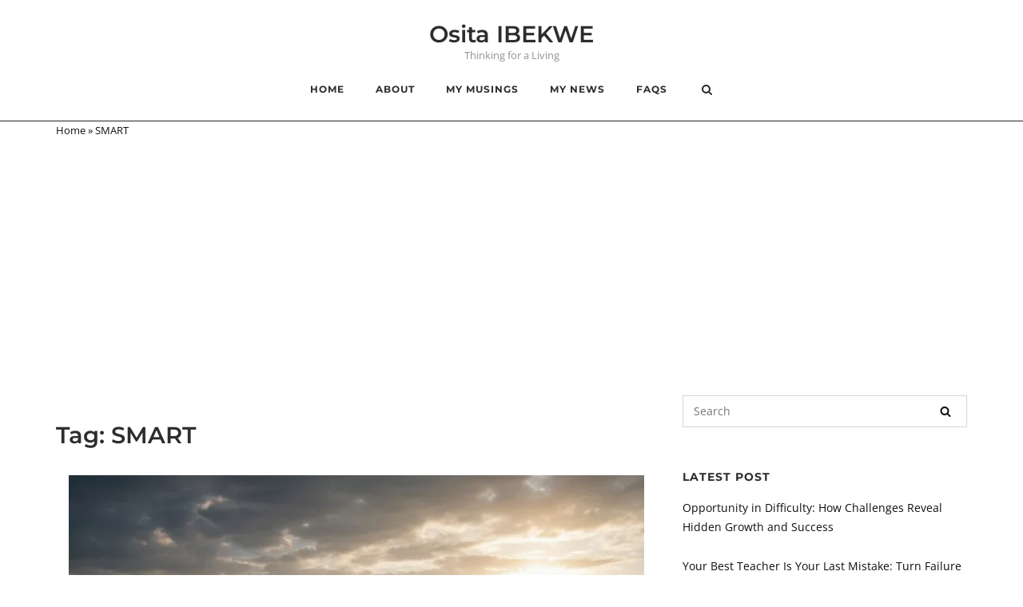

--- FILE ---
content_type: text/html; charset=UTF-8
request_url: https://ositaibekwe.com/tag/smart/
body_size: 55377
content:
<!DOCTYPE html><html lang="en-US" prefix="og: https://ogp.me/ns#"><head><meta charset="UTF-8"><link rel="profile" href="https://gmpg.org/xfn/11"><title>SMART Archives - Osita IBEKWE</title><meta name="robots" content="follow, index, max-snippet:-1, max-video-preview:-1, max-image-preview:large"/><link rel="canonical" href="https://ositaibekwe.com/tag/smart/" /><link rel="next" href="https://ositaibekwe.com/tag/smart/page/2/" /><meta property="og:locale" content="en_US" /><meta property="og:type" content="article" /><meta property="og:title" content="SMART Archives - Osita IBEKWE" /><meta property="og:url" content="https://ositaibekwe.com/tag/smart/" /><meta property="og:site_name" content="Osita IBEKWE" /><meta property="og:image" content="https://ositaibekwe.com/wp-content/uploads/2023/03/ositaC1.jpg" /><meta property="og:image:secure_url" content="https://ositaibekwe.com/wp-content/uploads/2023/03/ositaC1.jpg" /><meta property="og:image:width" content="436" /><meta property="og:image:height" content="600" /><meta property="og:image:alt" content="Osita Ibekwe" /><meta property="og:image:type" content="image/jpeg" /><meta name="twitter:card" content="summary_large_image" /><meta name="twitter:title" content="SMART Archives - Osita IBEKWE" /><meta name="twitter:image" content="https://ositaibekwe.com/wp-content/uploads/2023/03/ositaC1.jpg" /><meta name="twitter:label1" content="Posts" /><meta name="twitter:data1" content="51" /> <script type="application/ld+json" class="rank-math-schema-pro">{"@context":"https://schema.org","@graph":[{"@type":"Person","@id":"https://ositaibekwe.com/#person","name":"Osita IBEKWE","url":"https://ositaibekwe.com","image":{"@type":"ImageObject","@id":"https://ositaibekwe.com/#logo","url":"https://ositaibekwe.com/wp-content/uploads/2023/03/ositaC1.jpg","contentUrl":"https://ositaibekwe.com/wp-content/uploads/2023/03/ositaC1.jpg","caption":"Osita IBEKWE","inLanguage":"en-US","width":"436","height":"600"}},{"@type":"WebSite","@id":"https://ositaibekwe.com/#website","url":"https://ositaibekwe.com","name":"Osita IBEKWE","publisher":{"@id":"https://ositaibekwe.com/#person"},"inLanguage":"en-US"},{"@type":"BreadcrumbList","@id":"https://ositaibekwe.com/tag/smart/#breadcrumb","itemListElement":[{"@type":"ListItem","position":"1","item":{"@id":"https://ositaibekwe.com","name":"Home"}},{"@type":"ListItem","position":"2","item":{"@id":"https://ositaibekwe.com/tag/smart/","name":"SMART"}}]},{"@type":"CollectionPage","@id":"https://ositaibekwe.com/tag/smart/#webpage","url":"https://ositaibekwe.com/tag/smart/","name":"SMART Archives - Osita IBEKWE","isPartOf":{"@id":"https://ositaibekwe.com/#website"},"inLanguage":"en-US","breadcrumb":{"@id":"https://ositaibekwe.com/tag/smart/#breadcrumb"}}]}</script> <link rel='dns-prefetch' href='//static.addtoany.com' /><link rel='dns-prefetch' href='//fonts.googleapis.com' /><link rel='dns-prefetch' href='//www.googletagmanager.com' /><link rel='dns-prefetch' href='//pagead2.googlesyndication.com' /><link rel='dns-prefetch' href='//fundingchoicesmessages.google.com' /><link rel="alternate" type="application/rss+xml" title="Osita IBEKWE &raquo; Feed" href="https://ositaibekwe.com/feed/" /><link rel="alternate" type="application/rss+xml" title="Osita IBEKWE &raquo; Comments Feed" href="https://ositaibekwe.com/comments/feed/" /><link rel="alternate" type="application/rss+xml" title="Osita IBEKWE &raquo; SMART Tag Feed" href="https://ositaibekwe.com/tag/smart/feed/" /><style id="litespeed-ucss">img:is([sizes^="auto,"i]){contain-intrinsic-size:3000px 1500px}ol,ul{box-sizing:border-box;margin:0 0 27px 25px;padding:0}.entry-content{counter-reset:footnotes}:root{--wp--preset--font-size--normal:16px;--wp--preset--font-size--huge:42px}.screen-reader-text{border:0;clip-path:inset(50%);margin:-1px;padding:0}.screen-reader-text:focus{clip-path:none}:where(figure){margin:0 0 1em}:root{--wp--preset--aspect-ratio--square:1;--wp--preset--aspect-ratio--4-3:4/3;--wp--preset--aspect-ratio--3-4:3/4;--wp--preset--aspect-ratio--3-2:3/2;--wp--preset--aspect-ratio--2-3:2/3;--wp--preset--aspect-ratio--16-9:16/9;--wp--preset--aspect-ratio--9-16:9/16;--wp--preset--color--black:#000000;--wp--preset--color--cyan-bluish-gray:#abb8c3;--wp--preset--color--white:#ffffff;--wp--preset--color--pale-pink:#f78da7;--wp--preset--color--vivid-red:#cf2e2e;--wp--preset--color--luminous-vivid-orange:#ff6900;--wp--preset--color--luminous-vivid-amber:#fcb900;--wp--preset--color--light-green-cyan:#7bdcb5;--wp--preset--color--vivid-green-cyan:#00d084;--wp--preset--color--pale-cyan-blue:#8ed1fc;--wp--preset--color--vivid-cyan-blue:#0693e3;--wp--preset--color--vivid-purple:#9b51e0;--wp--preset--gradient--vivid-cyan-blue-to-vivid-purple:linear-gradient(135deg,rgba(6,147,227,1) 0%,rgb(155,81,224) 100%);--wp--preset--gradient--light-green-cyan-to-vivid-green-cyan:linear-gradient(135deg,rgb(122,220,180) 0%,rgb(0,208,130) 100%);--wp--preset--gradient--luminous-vivid-amber-to-luminous-vivid-orange:linear-gradient(135deg,rgba(252,185,0,1) 0%,rgba(255,105,0,1) 100%);--wp--preset--gradient--luminous-vivid-orange-to-vivid-red:linear-gradient(135deg,rgba(255,105,0,1) 0%,rgb(207,46,46) 100%);--wp--preset--gradient--very-light-gray-to-cyan-bluish-gray:linear-gradient(135deg,rgb(238,238,238) 0%,rgb(169,184,195) 100%);--wp--preset--gradient--cool-to-warm-spectrum:linear-gradient(135deg,rgb(74,234,220) 0%,rgb(151,120,209) 20%,rgb(207,42,186) 40%,rgb(238,44,130) 60%,rgb(251,105,98) 80%,rgb(254,248,76) 100%);--wp--preset--gradient--blush-light-purple:linear-gradient(135deg,rgb(255,206,236) 0%,rgb(152,150,240) 100%);--wp--preset--gradient--blush-bordeaux:linear-gradient(135deg,rgb(254,205,165) 0%,rgb(254,45,45) 50%,rgb(107,0,62) 100%);--wp--preset--gradient--luminous-dusk:linear-gradient(135deg,rgb(255,203,112) 0%,rgb(199,81,192) 50%,rgb(65,88,208) 100%);--wp--preset--gradient--pale-ocean:linear-gradient(135deg,rgb(255,245,203) 0%,rgb(182,227,212) 50%,rgb(51,167,181) 100%);--wp--preset--gradient--electric-grass:linear-gradient(135deg,rgb(202,248,128) 0%,rgb(113,206,126) 100%);--wp--preset--gradient--midnight:linear-gradient(135deg,rgb(2,3,129) 0%,rgb(40,116,252) 100%);--wp--preset--font-size--small:13px;--wp--preset--font-size--medium:20px;--wp--preset--font-size--large:36px;--wp--preset--font-size--x-large:42px;--wp--preset--spacing--20:0.44rem;--wp--preset--spacing--30:0.67rem;--wp--preset--spacing--40:1rem;--wp--preset--spacing--50:1.5rem;--wp--preset--spacing--60:2.25rem;--wp--preset--spacing--70:3.38rem;--wp--preset--spacing--80:5.06rem;--wp--preset--shadow--natural:6px 6px 9px rgba(0, 0, 0, 0.2);--wp--preset--shadow--deep:12px 12px 50px rgba(0, 0, 0, 0.4);--wp--preset--shadow--sharp:6px 6px 0px rgba(0, 0, 0, 0.2);--wp--preset--shadow--outlined:6px 6px 0px -3px rgba(255, 255, 255, 1), 6px 6px rgba(0, 0, 0, 1);--wp--preset--shadow--crisp:6px 6px 0px rgba(0, 0, 0, 1)}.news_li{clear:both!important;padding-bottom:10px!important;border-bottom:1px solid #ddd;margin:0!important;list-style:none!important}#secondary .widget .news_li a.newspost-title,.news_li a.newspost-title,.widget .news_li a.newspost-title{color:#555}.recent-news-items .news_li{padding:10px 0!important;clear:both}.news_thumb_left{width:100px}.news_thumb_left a{display:block;margin-right:10px}.news_thumb_left img{height:100%!important;width:100%!important;object-fit:cover;object-position:top center}.news_thumb_left,.news_thumb_right{display:table-cell;vertical-align:top}.crp_clear,.recent-news-items{clear:both}.widget ul li.news_li::before{content:none!important}#toc_container li,#toc_container ul{margin:0;padding:0}#toc_container.no_bullets li,#toc_container.no_bullets ul,#toc_container.no_bullets ul li{background:0 0;list-style:none}#toc_container ul ul{margin-left:1.5em}#toc_container{background:#f9f9f9;border:1px solid #aaa;padding:10px;margin-bottom:1em;width:auto;display:table;font-size:95%}#toc_container.toc_transparent{background:#fff0}#toc_container p.toc_title{text-align:center;font-weight:700;margin:0;padding:0}#toc_container p.toc_title+ul.toc_list{margin-top:1em}#toc_container a{text-decoration:none;text-shadow:none}#toc_container a:hover{text-decoration:underline}.crp_related.crp-thumbs-grid{clear:both;margin:10px auto}.crp_related.crp-thumbs-grid figure,.crp_related.crp-thumbs-grid h3{margin:0!important}.crp_related.crp-thumbs-grid ul{display:grid;grid-gap:10px;margin:0;justify-items:center;list-style:none;padding:0;grid-template-columns:repeat(auto-fill,minmax(150px,1fr))}.crp_related.crp-thumbs-grid ul li{text-align:center;border:1px solid #ddd;display:flex;flex-direction:column;word-break:break-word}.crp_related.crp-thumbs-grid li:hover{background:#eee;border-color:#bbb}.crp_related.crp-thumbs-grid a:focus-visible{border:1px solid #000;border-radius:7px}.crp_related.crp-thumbs-grid ul li a.crp_link{flex-grow:1;display:grid;overflow:hidden;padding:3px;grid-template-rows:100px auto}.crp_related.crp-thumbs-grid ul li a.crp_link .crp_thumb{grid-row-start:1;grid-row-end:3;grid-column-start:1;grid-column-end:2}.crp_related.crp-thumbs-grid ul li a.crp_link .crp_title{display:flex;justify-content:center;align-items:center;grid-row-start:2;grid-row-end:3;grid-column-start:1;grid-column-end:2}.crp_related.crp-thumbs-grid a{-webkit-box-shadow:none!important;-moz-box-shadow:none!important;box-shadow:none!important;text-decoration:none!important}.crp_related.crp-thumbs-grid a:hover,a{text-decoration:none}.crp_related.crp-thumbs-grid ul li img{max-width:100%;height:auto;display:block;margin:0 auto}.crp_related.crp-thumbs-grid .crp_title{color:#fff!important;padding:3px;font-size:.9em;text-shadow:.1em .1em .2em #000;background-color:rgb(0 0 0/.5);-webkit-border-radius:7px;-moz-border-radius:7px;border-radius:7px;width:100%;overflow:hidden;line-height:initial}.crp_related.crp-thumbs-grid li:hover .crp_title{background-color:rgb(0 0 0/.8)}.crp_related.crp-thumbs-grid li{vertical-align:bottom;-webkit-box-shadow:0 1px 2px rgb(0 0 0/.4);-moz-box-shadow:0 1px 2px rgb(0 0 0/.4);box-shadow:0 1px 2px rgb(0 0 0/.4);-webkit-border-radius:7px;-moz-border-radius:7px;border-radius:7px;list-style-type:none}.crp_title:visited{color:#fff!important}html{font-family:sans-serif;-webkit-text-size-adjust:100%;-ms-text-size-adjust:100%;font-size:93.8%;box-sizing:border-box}body{margin:0}article,aside,figure,footer,header,main,nav{display:block}a{background-color:#fff0;transition:.3s}strong{font-weight:700}small{font-size:80%}img{border:0;height:auto;max-width:100%}svg:not(:root){overflow:hidden}figure{margin:15px 0}button,input,select,textarea{font:inherit;margin:0}button{overflow:visible}select{text-transform:none}button,input[type=submit]{-webkit-appearance:button;cursor:pointer}button::-moz-focus-inner,input::-moz-focus-inner{border:0;padding:0}input[type=checkbox]{box-sizing:border-box;padding:0}input[type=search]::-webkit-search-cancel-button,input[type=search]::-webkit-search-decoration{-webkit-appearance:none}textarea{overflow:auto}body,input,select,table,textarea{font-family:Open Sans,sans-serif}table{border-collapse:collapse;border-spacing:0;border:1px solid #d6d6d6;width:100%}td{padding:0}body,input,select{line-height:1.7333}body,button,input,select,textarea{-webkit-font-smoothing:subpixel-antialiased;-moz-osx-font-smoothing:auto}body,button,input,select{font-size:15px}h1,h2,h3{font-family:Montserrat,sans-serif;font-weight:600;margin:25px 0}h1,h2,h3,h3 a,h3 a:visited{color:#2d2d2d}h1{font-size:29px}h2{font-size:26px}h3{font-size:23px}.comment-reply-title,.related-posts-section .related-posts{font-size:14px;letter-spacing:1px;line-height:normal;margin:0;text-transform:uppercase}p,table{margin:0 0 26px}em{font-style:italic}*,:after,:before{box-sizing:inherit}body{background:#f9f9f9}ul{list-style:disc}ol{list-style:decimal}li>ul{margin-top:0;margin-bottom:0}table td{padding:8px 16px}@media (max-width:768px){table td{padding:2%}}button,input[type=submit]{background:#f14e4e;border:0;border-radius:0;font-family:Open Sans,sans-serif;font-size:.8666rem;letter-spacing:1px;line-height:normal;padding:11px 25px;text-transform:uppercase;transition:.3s}input[type=submit]{color:#fff}button:hover,input[type=submit]:hover{background:rgb(241 78 78/.8);color:#fff}.main-navigation ul .sub-menu li:hover>a,button:visited,input[type=submit]:visited{color:#fff}button:active,button:focus,input[type=submit]:active,input[type=submit]:focus{background:#f14e4e;color:#fff;outline:0}input[type=email],input[type=search],input[type=text],input[type=url],textarea{border:1px solid #d6d6d6;box-sizing:border-box;font-size:.9333em;font-weight:400;line-height:normal;outline:0;padding:9px 13px 10px;transition:.3s;max-width:100%;-webkit-appearance:none}input[type=email]:focus,input[type=search]:focus,input[type=text]:focus,input[type=url]:focus,textarea:focus{border-color:hsl(0 0% 84%/.8)}input[type=checkbox]{margin-right:2px}select{border:1px solid #d6d6d6;max-width:100%}textarea{width:100%}label{color:#2d2d2d;font-size:14px}.breadcrumbs a:hover,.post-navigation a:hover div,a,a:visited{color:#f14e4e}a:focus{outline:thin dotted}a:active,a:hover{outline:0}.main-navigation{text-align:right}#fullscreen-search .search-close-button .close,.footer-menu>div,.main-navigation>div{display:inline-block}.main-navigation .search-toggle{margin-left:37px;background:#fff0;border:0;display:inline-block;outline:0;padding:0;position:relative;top:3px}.main-navigation ul{list-style:none;margin:0;padding:0}.main-navigation ul .sub-menu{opacity:0;position:absolute;text-align:left;top:19.5px;transform-origin:center top;transform:scale(.95);transition:all .15s ease-in;visibility:hidden;z-index:99999}.main-navigation ul .sub-menu li{margin:0;padding:0;min-width:100%}.main-navigation ul .sub-menu li a{background:#262627;border-bottom:1px solid;border-color:#353538;color:#b2b2b2;font-weight:400;max-width:100%;padding:12px 20px;white-space:nowrap}.link-underline.main-navigation ul .sub-menu li:first-of-type{border-top:2px solid #f14e4e}.main-navigation ul .sub-menu li:last-of-type>a{border-bottom:none}body:not(.ios) .main-navigation ul li:hover>ul{opacity:1;transform:scale(1);visibility:visible}.main-navigation ul li{display:inline-block;font-family:Montserrat,sans-serif;font-size:.8rem;line-height:normal;margin:0 39px -10px 0;padding:0 0 10px;position:relative;text-align:left;text-transform:uppercase}.footer-menu .menu li:last-of-type,.main-navigation ul li:last-of-type{margin-right:0}.main-navigation ul li a{color:#2d2d2d;display:block;font-weight:700;letter-spacing:1px;padding-bottom:5px}.link-underline.main-navigation div>ul:not(.cart_list)>li>a{border-bottom:2px solid #fff0}.link-underline.main-navigation div>ul:not(.cart_list)>li:hover>a{border-bottom:2px solid;border-color:#f14e4e}.site-header .main-navigation div>ul:not(.cart_list)>li:not(.current-menu-item).menu-item-has-children:not(.current_page_ancestor):not(.current-menu-ancestor)>a{border-bottom:none}.main-navigation .search-toggle .open svg{height:14px;width:17px}#mobile-menu-button svg path,.main-navigation .search-toggle .open svg path{fill:#2d2d2d}#mobile-menu-button{display:none;line-height:0;padding:5px;position:relative;right:-5px;top:6px}#mobile-menu-button svg{height:19px;width:23px}.post-navigation{width:100%;margin:0;padding:40px 0}.entry-content:after:after,.entry-content:before:after,.post-navigation:after,.site-content:after:after,.site-content:before:after,.site-footer:after:after,.site-footer:before:after,.site-header:after:after,.site-header:before:after{clear:both;content:"";display:table}.post-navigation .nav-previous{float:left;text-align:left;width:50%}@media (max-width:768px){.post-navigation .nav-previous{float:none;margin-bottom:25px}}.post-navigation a{display:block;line-height:0}.post-navigation a img{display:inline-block;margin-right:15px;max-width:80px}@media (max-width:1136px){.post-navigation a img{display:none}}.post-navigation a .nav-innner{display:inline-block;vertical-align:top;width:74%}@media (max-width:1136px){.post-navigation a .nav-innner{width:100%}}.post-navigation a span{display:block;font-size:13px;font-weight:500;letter-spacing:.5px;line-height:normal;margin:8px 0 1px;text-transform:uppercase;color:#111}.post-navigation a div{color:#2d2d2d;font-family:Montserrat,sans-serif;font-size:15px;font-weight:600;line-height:normal;transition:.3s}.footer-menu{font-size:13px;text-align:right}@media (max-width:768px){.footer-menu{padding-top:15px;text-align:center;width:100%}}.footer-menu .menu{list-style:none;margin:0;padding:0}.footer-menu .menu li{display:inline-block;font-size:13px;margin-right:15px;padding:0;vertical-align:middle}.footer-menu .menu li:after{padding:0 12px}.footer-menu .menu li:last-of-type:after{content:none;padding:0}.footer-menu .menu li a{color:inherit}.footer-menu .menu li a:before,.footer-menu .menu li a:hover{color:#fff}.footer-menu .menu li a:hover:before{background:#818388}.breadcrumbs{font-size:13px;margin-bottom:15px}#scroll-to-top{background:rgb(0 0 0/.65);border-radius:2px;bottom:20px;cursor:pointer;height:45px;line-height:0;opacity:0;padding-top:15px;position:fixed;right:20px;transform:scale(0);transition:.2s;text-align:center;width:45px;z-index:101}#scroll-to-top svg path{fill:#fff}#scroll-to-top svg{display:inline-block;height:15px;opacity:.6;transition:.3s;width:15px}#scroll-to-top:hover svg{opacity:.9}.screen-reader-text{clip:rect(1px,1px,1px,1px);position:absolute!important;height:1px;width:1px;overflow:hidden;word-wrap:normal!important}.screen-reader-text:focus{background-color:#f1f1f1;border-radius:3px;box-shadow:0 0 2px 2px rgb(0 0 0/.6);clip:auto!important;color:#21759b;display:block;font-size:14px;font-size:.875rem;font-weight:700;height:auto;left:5px;line-height:normal;padding:15px 23px 14px;text-decoration:none;top:5px;width:auto;z-index:100000}.entry-content:after,.site-footer:after,.site-header:after{clear:both}.widget-area .widget{margin:0 0 50px}.widget-area .widget .widget-title{font-size:.9333em;font-weight:700;letter-spacing:1px;margin:0 0 15px;text-transform:uppercase}.author-box .author-description div,.widget-area .widget .widget-title~*,.widget-area .widget input{font-size:14px}.widget-area .widget ul{list-style:none;margin:0}.widget-area .widget ul li{line-height:2}.widget-area .widget:not(.widget_tag_cloud):not(.widget_shopping_cart) a:not(.button){color:#0f0f0f}.widget-area .widget:not(.widget_tag_cloud):not(.widget_shopping_cart) a:not(.button):hover{color:#f14e4e}.widget_archive select{font-size:.95rem;padding:5px}.widget.widget_recent_entries ul li{line-height:1.7333;margin-bottom:25px}.widget.widget_recent_entries ul li:last-of-type{margin-bottom:0}.site-header .site-branding .site-title a,.widget.widget_recent_entries ul li a{color:#2d2d2d}#secondary .widget .search-form input[type=search]{min-width:0}.corp-container{margin:0 auto;max-width:1170px;padding:0 15px;position:relative;width:100%}.related-posts-section ol:after,.site-content:after{clear:both;content:"";display:table}#commentform .comment-form-author input,#commentform .comment-form-email input,#commentform .comment-form-url input,#commentform textarea,.content-area,.widget .search-form,.widget .search-form input[type=search]{width:100%}.sidebar .content-area{float:left;margin:0-34%0 0;width:100%}@media (max-width:768px){.sidebar .content-area{margin:0;width:100%}}.sidebar .site-main{margin:0 34%0 0}@media (max-width:768px){.sidebar .site-main{margin:0!important}}.widget-area{float:right;padding-left:2.75%;width:34%}@media (max-width:768px){.widget-area{border-top:1px solid #d6d6d6;margin-top:50px;padding:50px 0 0;width:100%!important}}.site-header{background:#fff;padding:25px 0;position:relative;width:100%;z-index:999;margin-bottom:60px}.site-header .site-header-inner{-ms-flex-align:center;align-items:center;display:-ms-flexbox;display:flex;justify-content:space-between;width:100%}.centered.site-header .site-header-inner{flex-direction:column}.site-header .site-branding{padding-right:20px}.site-header .site-branding .site-title{font-family:Montserrat,sans-serif;font-size:29px;font-weight:600;line-height:normal;margin:0}.site-header .site-branding .site-description{color:#929292;font-family:Open Sans,sans-serif;font-weight:400;font-size:13px;line-height:normal;margin:0}.site-header .site-branding>*{transform-origin:left center}.centered.site-header .site-branding>*{transform-origin:center center}.site-header.centered .site-branding{margin:0 auto 20px;padding:0;text-align:center}.site-header.centered .main-navigation{text-align:center}#fullscreen-search{background:rgb(9 13 20/.95);display:none;left:0;position:fixed;top:0;z-index:10000}#fullscreen-search .corp-container{top:40%}@media (max-width:768px){#fullscreen-search .corp-container{top:20%}}#fullscreen-search span{color:#b2b2b2;display:block;font-family:Open Sans,sans-serif;font-size:20px;font-weight:300;letter-spacing:2px;text-align:center;margin:0 0 85px;text-transform:uppercase}@media (max-width:768px){#fullscreen-search span{font-size:16px}}#fullscreen-search form{border-bottom:1px solid #b2b2b2;left:50%;position:absolute;transform:translate(-50%,-50%)}@media (min-width:680px){#fullscreen-search form{width:555px}}#fullscreen-search form input[type=search]{background:#fff0;border:0;color:#fff;display:inline-block;font-size:32px;font-weight:400;outline:0;padding:0 58px 10px 14px;text-align:center;width:100%}@media (max-width:768px){#fullscreen-search form input[type=search]{font-size:24px}}#fullscreen-search .search-close-button,#fullscreen-search form button[type=submit]{background:#fff0;border:0;display:inline-block;outline:0;position:absolute;right:0;top:0}@media (max-width:768px){#fullscreen-search form button[type=submit]{top:-15px}}#fullscreen-search form button[type=submit] svg{fill:#b2b2b2;height:23px;width:23px}@media (max-width:480px){#fullscreen-search form button[type=submit] svg{display:none}}#fullscreen-search .search-close-button{display:block;padding:0;right:60px;top:60px}#fullscreen-search .search-close-button .close svg{height:24px;width:24px}#fullscreen-search .search-close-button .close svg path{fill:#b2b2b2}@media (max-width:1100px){#fullscreen-search .search-close-button{right:25px}}.entry-header{margin-bottom:25px}.entry-title{color:#2d2d2d;font-size:1.6em;font-weight:600;line-height:normal;margin:0 0 5px}@media (max-width:768px){.entry-title{font-size:1.533em}}@media (max-width:480px){.entry-title{font-size:1.467em}}.entry-thumbnail{line-height:0;position:relative;text-align:center}.single .site-main>article>.entry-thumbnail{margin:0 0 25px}.entry-meta{font-size:.8666em;font-family:Open Sans,sans-serif;line-height:normal}.entry-meta span{display:inline-block}.entry-meta span:not(:last-child):after{content:"|";font-size:12px;padding:0 5px;vertical-align:top}.entry-meta span a{color:inherit;text-decoration:none}.author-box .author-description span a:hover,.comment-reply-title #cancel-comment-reply-link:hover,.entry-meta span a:hover,.related-posts-section ol li .related-post-date:hover,.related-posts-section ol li .related-post-title:hover{color:#f14e4e}.entry-meta .updated:not(.published){display:none}.single .entry-footer{margin:0 0 40px}.tags-links a{background:#e4e6eb;font-size:12px;height:28px;line-height:28px;padding:0 10px 0 20px;margin:0 10px 10px 0;transition:.2s}.tags-links a:after{background:#f9f9f9;border-bottom:14px solid #fff0;border-right:13px solid #e4e6eb;border-top:14px solid #fff0;content:"";position:absolute;left:0;transition:.2s;top:0;background:#fff}.tags-links a:hover{background:#f14e4e;color:#fff}.tags-links a:hover:after{border-right-color:#f14e4e}.search-form,.tags-links a{display:inline-block;position:relative}.search-form input[type=search]{min-width:300px;padding-right:54px}.search-form button[type=submit]{background:0 0!important;border:0!important;padding:13px 20px 9px;position:absolute;right:0;top:0}.search-form button[type=submit] svg{height:14px;width:14px}.search-form button[type=submit] svg path{fill:#0f0f0f}.author-box{display:table;border-right:0;border-left:0;margin-bottom:60px;padding-top:40px;width:100%}.author-box .author-avatar{display:table-cell;vertical-align:top;width:130px}@media (max-width:480px){.author-box .author-avatar{display:block;width:100%}}.author-box .author-avatar img{border-radius:50px;display:block;height:100px;width:100px}@media (max-width:480px){.author-box .author-avatar img{height:80px;margin:0 0 15px;width:80px}}.author-box .author-description{display:table-cell;vertical-align:top}@media (max-width:480px){.author-box .author-description{display:block;width:100%}}.author-box .author-description h3{font-size:15px;font-weight:700;line-height:normal;margin:0}.author-box .author-description span{display:block;font-size:13px;margin-bottom:10px}.related-posts-section{display:flex;flex-wrap:wrap;margin-bottom:35px}.related-posts-section .related-posts{margin-bottom:20px;width:100%}.related-posts-section ol{list-style:none;margin:0;padding:0;width:100%}.related-posts-section ol li{display:block;float:left;margin:0 0 25px;width:31%}@media (max-width:480px){.related-posts-section ol li{width:100%}}.related-posts-section ol li:nth-child(3n+1){margin-right:3.5%}@media (max-width:480px){.related-posts-section ol li:nth-child(3n+1){margin-right:0}}.related-posts-section ol li:nth-child(3n+3){margin-left:3.5%}@media (max-width:480px){.related-posts-section ol li:nth-child(3n+3){margin-left:0}}.related-posts-section ol li .corp-content-wrapper{background:#fff;padding:20px 25px}.related-posts-section ol li a{display:block;line-height:0;text-decoration:none}.related-posts-section ol li img{display:block;margin:0 auto -1px}.related-posts-section ol li .related-post-title{font-size:16px;line-height:normal;margin:0 0 3px;transition:.3s}.related-posts-section ol li .related-post-date{font-size:13px;font-weight:400;line-height:normal;margin:0;transition:.3s}.comment-reply-title{margin-bottom:15px}.comment-reply-title #cancel-comment-reply-link{font-size:13px;margin-left:.25em}#commentform p{line-height:normal;margin-bottom:25px}#commentform label{display:block;line-height:normal;margin-bottom:6px;text-transform:capitalize}#commentform .comment-form-author{margin-bottom:30px}#commentform .comment-form-author,#commentform .comment-form-email,#commentform .comment-form-url{box-sizing:border-box;float:left;line-height:0;width:31%}#commentform .comment-form-url{margin-bottom:30px}@media (max-width:768px){#commentform .comment-form-author,#commentform .comment-form-email,#commentform .comment-form-url{width:100%}}#commentform .comment-form-email{margin:0 3.5% 25px}@media (max-width:768px){#commentform .comment-form-email{margin:0 0 25px}}#commentform .comment-notes{font-size:13px;line-height:1.6875}#commentform .comment-form-cookies-consent{align-items:center;clear:both;display:flex;margin:0 0 8px}#commentform .comment-form-cookies-consent input{line-height:1;margin-right:5px}#commentform .comment-form-cookies-consent label{display:inline-block;font-weight:400;margin-bottom:0}#commentform .form-submit{clear:both;margin:22px 0 0}.comment-respond{margin-top:30px}.site-footer{background:#363a43;margin-top:80px}.site-footer .site-info{font-size:13px;text-align:left}.site-footer .site-info span:after{content:"-";display:inline-block;padding:0 5px}.site-footer .site-info span:last-of-type:after{content:none}@media (max-width:768px){.site-footer .site-info{float:none;text-align:center;width:100%}}.site-footer .bottom-bar{background:#2f333b;color:#b4b5b8;overflow:auto;padding:25px 0}.site-footer .bottom-bar a{color:#b4b5b8}.site-footer .bottom-bar a:hover{color:#fff}.site-footer .bottom-bar .corp-container{-ms-flex-align:center;align-items:center;display:-ms-flexbox;display:flex;justify-content:space-between;width:100%}@media (max-width:768px){.site-footer .bottom-bar .corp-container{flex-direction:column}}.site-footer .bottom-bar .corp-container div:only-of-type{float:none;text-align:center;width:100%}@font-face{font-family:siteorigin-corp-icons;src:url(/wp-content/themes/siteorigin-corp/css/fonts/siteorigin-corp-icons.eot?lfo81t);src:url(/wp-content/themes/siteorigin-corp/css/fonts/siteorigin-corp-icons.eot?lfo81t#iefix)format("embedded-opentype"),url(/wp-content/themes/siteorigin-corp/css/fonts/siteorigin-corp-icons.ttf?lfo81t)format("truetype"),url(/wp-content/themes/siteorigin-corp/css/fonts/siteorigin-corp-icons.woff?lfo81t)format("woff"),url(/wp-content/themes/siteorigin-corp/css/fonts/siteorigin-corp-icons.svg?lfo81t#siteorigin-corp-icons)format("svg");font-weight:400;font-style:normal}@font-face{font-family:"Montserrat";font-style:normal;font-weight:500;src:url(https://fonts.gstatic.com/s/montserrat/v31/JTUHjIg1_i6t8kCHKm4532VJOt5-QNFgpCtZ6Hw5aX8.ttf)format("truetype")}@font-face{font-family:"Montserrat";font-style:normal;font-weight:600;src:url(https://fonts.gstatic.com/s/montserrat/v31/JTUHjIg1_i6t8kCHKm4532VJOt5-QNFgpCu173w5aX8.ttf)format("truetype")}@font-face{font-family:"Montserrat";font-style:normal;font-weight:700;src:url(https://fonts.gstatic.com/s/montserrat/v31/JTUHjIg1_i6t8kCHKm4532VJOt5-QNFgpCuM73w5aX8.ttf)format("truetype")}@font-face{font-family:"Open Sans";font-style:normal;font-weight:300;font-stretch:normal;src:url(https://fonts.gstatic.com/s/opensans/v44/memSYaGs126MiZpBA-UvWbX2vVnXBbObj2OVZyOOSr4dVJWUgsiH0B4gaVc.ttf)format("truetype")}@font-face{font-family:"Open Sans";font-style:normal;font-weight:400;font-stretch:normal;src:url(https://fonts.gstatic.com/s/opensans/v44/memSYaGs126MiZpBA-UvWbX2vVnXBbObj2OVZyOOSr4dVJWUgsjZ0B4gaVc.ttf)format("truetype")}@font-face{font-family:"Open Sans";font-style:normal;font-weight:500;font-stretch:normal;src:url(https://fonts.gstatic.com/s/opensans/v44/memSYaGs126MiZpBA-UvWbX2vVnXBbObj2OVZyOOSr4dVJWUgsjr0B4gaVc.ttf)format("truetype")}@font-face{font-family:"Open Sans";font-style:normal;font-weight:600;font-stretch:normal;src:url(https://fonts.gstatic.com/s/opensans/v44/memSYaGs126MiZpBA-UvWbX2vVnXBbObj2OVZyOOSr4dVJWUgsgH1x4gaVc.ttf)format("truetype")}.addtoany_content{clear:both;margin:16px auto}.addtoany_list{display:inline;line-height:16px}.a2a_kit a:empty{display:none}.addtoany_list a{border:0;box-shadow:none;display:inline-block;font-size:16px;padding:0 4px;vertical-align:middle}.addtoany_list.a2a_kit_size_32 a{font-size:32px}.addtoany_list a:hover,.site .a2a_kit.addtoany_list a:focus{background:0 0;border:0;box-shadow:none}body.custom-background{background-color:#fff}.comment-reply-title,.related-posts-section .related-posts,body,button,input,select,textarea{color:#0f0f0f}.related-posts-section ol li .corp-content-wrapper,table td{border:1px solid #b2b2b2}a:active,a:focus,a:hover{color:#0f0f0f}.post-navigation{border-top:1px solid #b2b2b2}.breadcrumbs,.breadcrumbs a,.comment-reply-title #cancel-comment-reply-link,.entry-meta span,.related-posts-section ol li .related-post-date,.widget.widget_recent_entries ul li{color:#111}.site-header{border-bottom:1px solid #232323}.author-box .author-description span a,.tags-links a{color:#0f0f0f}.author-box{border-top:1px solid #b2b2b2}@media (max-width:768px){#masthead .search-toggle{margin:0 20px 0 0}#masthead #mobile-menu-button{display:inline-block}#masthead .main-navigation:not(.mega-menu) ul:not(.shopping-cart){display:none}.site-header.centered .site-branding{margin:0;padding-right:20px;text-align:left}.centered.site-header .site-header-inner{flex-direction:row}.site-header.centered .main-navigation{text-align:left}}</style> <script data-optimized="1" type="text/javascript" id="addtoany-core-js-before">window.a2a_config=window.a2a_config||{};a2a_config.callbacks=[];a2a_config.overlays=[];a2a_config.templates={}</script> <script data-optimized="1" type="text/javascript" defer src="https://ositaibekwe.com/wp-content/litespeed/js/443bab7be7b27fd51645b533f712b61e.js?ver=2b61e" id="addtoany-core-js"></script> <script type="text/javascript" src="https://ositaibekwe.com/wp-includes/js/jquery/jquery.min.js?ver=3.7.1" id="jquery-core-js"></script> <script data-optimized="1" type="text/javascript" src="https://ositaibekwe.com/wp-content/litespeed/js/5bcaa56a36af255e38a948c957d5379b.js?ver=dc2e9" id="jquery-migrate-js"></script> <script data-optimized="1" type="text/javascript" defer src="https://ositaibekwe.com/wp-content/litespeed/js/f918969726fc9b3c743c5f9d0855d7d9.js?ver=39671" id="addtoany-jquery-js"></script> <script data-optimized="1" type="text/javascript" src="https://ositaibekwe.com/wp-content/litespeed/js/59eb6bcb371314314653706b9676b16a.js?ver=8e83d" id="wonderplugin-videoembed-script-js"></script> <script data-optimized="1" type="text/javascript" src="https://ositaibekwe.com/wp-content/litespeed/js/1d57346e4bdbd4b6e098cc549f3091b6.js?ver=28e04" id="taxopress-frontend-js-js"></script> <link rel="https://api.w.org/" href="https://ositaibekwe.com/wp-json/" /><link rel="alternate" title="JSON" type="application/json" href="https://ositaibekwe.com/wp-json/wp/v2/tags/16" /><link rel="EditURI" type="application/rsd+xml" title="RSD" href="https://ositaibekwe.com/xmlrpc.php?rsd" /><meta name="generator" content="Site Kit by Google 1.162.1" /><meta name="generator" content="performance-lab 4.0.0; plugins: speculation-rules, web-worker-offloading, webp-uploads"><meta name="generator" content="web-worker-offloading 0.2.0"><meta name="generator" content="webp-uploads 2.6.0"><meta name="viewport" content="width=device-width, initial-scale=1"><meta name="generator" content="speculation-rules 1.6.0"><meta name="google-adsense-platform-account" content="ca-host-pub-2644536267352236"><meta name="google-adsense-platform-domain" content="sitekit.withgoogle.com">
 <script type="text/partytown" id="google_gtagjs" src="https://www.googletagmanager.com/gtag/js?id=G-6W7T163DBY" async="async"></script> <script type="text/partytown" id="google_gtagjs-inline">/*  */
window.dataLayer = window.dataLayer || [];function gtag(){dataLayer.push(arguments);}gtag('js', new Date());gtag('config', 'G-6W7T163DBY', {} );
/*  */</script>  <script type="text/javascript" async="async" src="https://pagead2.googlesyndication.com/pagead/js/adsbygoogle.js?client=ca-pub-2990130921140514&amp;host=ca-host-pub-2644536267352236" crossorigin="anonymous"></script>  <script data-optimized="1" async src="https://ositaibekwe.com/wp-content/litespeed/js/cce1a15d0b9dd1ad05d33d0e71ff384a.js?ver=f384a"></script><script>(function(){function signalGooglefcPresent(){if(!window.frames.googlefcPresent){if(document.body){const iframe=document.createElement('iframe');iframe.style='width: 0; height: 0; border: none; z-index: -1000; left: -1000px; top: -1000px;';iframe.style.display='none';iframe.name='googlefcPresent';document.body.appendChild(iframe)}else{setTimeout(signalGooglefcPresent,0)}}}signalGooglefcPresent()})()</script>  <script>(function(){'use strict';function aa(a){var b=0;return function(){return b<a.length?{done:!1,value:a[b++]}:{done:!0}}}var ba=typeof Object.defineProperties=="function"?Object.defineProperty:function(a,b,c){if(a==Array.prototype||a==Object.prototype)return a;a[b]=c.value;return a};function ca(a){a=["object"==typeof globalThis&&globalThis,a,"object"==typeof window&&window,"object"==typeof self&&self,"object"==typeof global&&global];for(var b=0;b<a.length;++b){var c=a[b];if(c&&c.Math==Math)return c}throw Error("Cannot find global object");}var da=ca(this);function l(a,b){if(b)a:{var c=da;a=a.split(".");for(var d=0;d<a.length-1;d++){var e=a[d];if(!(e in c))break a;c=c[e]}a=a[a.length-1];d=c[a];b=b(d);b!=d&&b!=null&&ba(c,a,{configurable:!0,writable:!0,value:b})}}
function ea(a){return a.raw=a}function n(a){var b=typeof Symbol!="undefined"&&Symbol.iterator&&a[Symbol.iterator];if(b)return b.call(a);if(typeof a.length=="number")return{next:aa(a)};throw Error(String(a)+" is not an iterable or ArrayLike")}function fa(a){for(var b,c=[];!(b=a.next()).done;)c.push(b.value);return c}var ha=typeof Object.create=="function"?Object.create:function(a){function b(){}b.prototype=a;return new b},p;if(typeof Object.setPrototypeOf=="function")p=Object.setPrototypeOf;else{var q;a:{var ja={a:!0},ka={};try{ka.__proto__=ja;q=ka.a;break a}catch(a){}q=!1}p=q?function(a,b){a.__proto__=b;if(a.__proto__!==b)throw new TypeError(a+" is not extensible");return a}:null}var la=p;function t(a,b){a.prototype=ha(b.prototype);a.prototype.constructor=a;if(la)la(a,b);else for(var c in b)if(c!="prototype")if(Object.defineProperties){var d=Object.getOwnPropertyDescriptor(b,c);d&&Object.defineProperty(a,c,d)}else a[c]=b[c];a.A=b.prototype}function ma(){for(var a=Number(this),b=[],c=a;c<arguments.length;c++)b[c-a]=arguments[c];return b}l("Object.is",function(a){return a?a:function(b,c){return b===c?b!==0||1/b===1/c:b!==b&&c!==c}});l("Array.prototype.includes",function(a){return a?a:function(b,c){var d=this;d instanceof String&&(d=String(d));var e=d.length;c=c||0;for(c<0&&(c=Math.max(c+e,0));c<e;c++){var f=d[c];if(f===b||Object.is(f,b))return!0}return!1}});l("String.prototype.includes",function(a){return a?a:function(b,c){if(this==null)throw new TypeError("The 'this' value for String.prototype.includes must not be null or undefined");if(b instanceof RegExp)throw new TypeError("First argument to String.prototype.includes must not be a regular expression");return this.indexOf(b,c||0)!==-1}});l("Number.MAX_SAFE_INTEGER",function(){return 9007199254740991});l("Number.isFinite",function(a){return a?a:function(b){return typeof b!=="number"?!1:!isNaN(b)&&b!==Infinity&&b!==-Infinity}});l("Number.isInteger",function(a){return a?a:function(b){return Number.isFinite(b)?b===Math.floor(b):!1}});l("Number.isSafeInteger",function(a){return a?a:function(b){return Number.isInteger(b)&&Math.abs(b)<=Number.MAX_SAFE_INTEGER}});l("Math.trunc",function(a){return a?a:function(b){b=Number(b);if(isNaN(b)||b===Infinity||b===-Infinity||b===0)return b;var c=Math.floor(Math.abs(b));return b<0?-c:c}});var u=this||self;function v(a,b){a:{var c=["CLOSURE_FLAGS"];for(var d=u,e=0;e<c.length;e++)if(d=d[c[e]],d==null){c=null;break a}c=d}a=c&&c[a];return a!=null?a:b}function w(a){return a};function na(a){u.setTimeout(function(){throw a},0)};var oa=v(610401301,!1),pa=v(188588736,!0),qa=v(645172343,v(1,!0));var x,ra=u.navigator;x=ra?ra.userAgentData||null:null;function z(a){return oa?x?x.brands.some(function(b){return(b=b.brand)&&b.indexOf(a)!=-1}):!1:!1}function A(a){var b;a:{if(b=u.navigator)if(b=b.userAgent)break a;b=""}return b.indexOf(a)!=-1};function B(){return oa?!!x&&x.brands.length>0:!1}function C(){return B()?z("Chromium"):(A("Chrome")||A("CriOS"))&&!(B()?0:A("Edge"))||A("Silk")};var sa=B()?!1:A("Trident")||A("MSIE");!A("Android")||C();C();A("Safari")&&(C()||(B()?0:A("Coast"))||(B()?0:A("Opera"))||(B()?0:A("Edge"))||(B()?z("Microsoft Edge"):A("Edg/"))||B()&&z("Opera"));var ta={},D=null;var ua=typeof Uint8Array!=="undefined",va=!sa&&typeof btoa==="function";var wa;function E(){return typeof BigInt==="function"};var F=typeof Symbol==="function"&&typeof Symbol()==="symbol";function xa(a){return typeof Symbol==="function"&&typeof Symbol()==="symbol"?Symbol():a}var G=xa(),ya=xa("2ex");var za=F?function(a,b){a[G]|=b}:function(a,b){a.g!==void 0?a.g|=b:Object.defineProperties(a,{g:{value:b,configurable:!0,writable:!0,enumerable:!1}})},H=F?function(a){return a[G]|0}:function(a){return a.g|0},I=F?function(a){return a[G]}:function(a){return a.g},J=F?function(a,b){a[G]=b}:function(a,b){a.g!==void 0?a.g=b:Object.defineProperties(a,{g:{value:b,configurable:!0,writable:!0,enumerable:!1}})};function Aa(a,b){J(b,(a|0)&-14591)}function Ba(a,b){J(b,(a|34)&-14557)};var K={},Ca={};function Da(a){return!(!a||typeof a!=="object"||a.g!==Ca)}function Ea(a){return a!==null&&typeof a==="object"&&!Array.isArray(a)&&a.constructor===Object}function L(a,b,c){if(!Array.isArray(a)||a.length)return!1;var d=H(a);if(d&1)return!0;if(!(b&&(Array.isArray(b)?b.includes(c):b.has(c))))return!1;J(a,d|1);return!0};var M=0,N=0;function Fa(a){var b=a>>>0;M=b;N=(a-b)/4294967296>>>0}function Ga(a){if(a<0){Fa(-a);var b=n(Ha(M,N));a=b.next().value;b=b.next().value;M=a>>>0;N=b>>>0}else Fa(a)}function Ia(a,b){b>>>=0;a>>>=0;if(b<=2097151)var c=""+(4294967296*b+a);else E()?c=""+(BigInt(b)<<BigInt(32)|BigInt(a)):(c=(a>>>24|b<<8)&16777215,b=b>>16&65535,a=(a&16777215)+c*6777216+b*6710656,c+=b*8147497,b*=2,a>=1E7&&(c+=a/1E7>>>0,a%=1E7),c>=1E7&&(b+=c/1E7>>>0,c%=1E7),c=b+Ja(c)+Ja(a));return c}
function Ja(a){a=String(a);return"0000000".slice(a.length)+a}function Ha(a,b){b=~b;a?a=~a+1:b+=1;return[a,b]};var Ka=/^-?([1-9][0-9]*|0)(\.[0-9]+)?$/;var O;function La(a,b){O=b;a=new a(b);O=void 0;return a}
function P(a,b,c){a==null&&(a=O);O=void 0;if(a==null){var d=96;c?(a=[c],d|=512):a=[];b&&(d=d&-16760833|(b&1023)<<14)}else{if(!Array.isArray(a))throw Error("narr");d=H(a);if(d&2048)throw Error("farr");if(d&64)return a;d|=64;if(c&&(d|=512,c!==a[0]))throw Error("mid");a:{c=a;var e=c.length;if(e){var f=e-1;if(Ea(c[f])){d|=256;b=f-(+!!(d&512)-1);if(b>=1024)throw Error("pvtlmt");d=d&-16760833|(b&1023)<<14;break a}}if(b){b=Math.max(b,e-(+!!(d&512)-1));if(b>1024)throw Error("spvt");d=d&-16760833|(b&1023)<<14}}}J(a,d);return a};function Ma(a){switch(typeof a){case "number":return isFinite(a)?a:String(a);case "boolean":return a?1:0;case "object":if(a)if(Array.isArray(a)){if(L(a,void 0,0))return}else if(ua&&a!=null&&a instanceof Uint8Array){if(va){for(var b="",c=0,d=a.length-10240;c<d;)b+=String.fromCharCode.apply(null,a.subarray(c,c+=10240));b+=String.fromCharCode.apply(null,c?a.subarray(c):a);a=btoa(b)}else{b===void 0&&(b=0);if(!D){D={};c="ABCDEFGHIJKLMNOPQRSTUVWXYZabcdefghijklmnopqrstuvwxyz0123456789".split("");d=["+/=","+/","-_=","-_.","-_"];for(var e=0;e<5;e++){var f=c.concat(d[e].split(""));ta[e]=f;for(var g=0;g<f.length;g++){var h=f[g];D[h]===void 0&&(D[h]=g)}}}b=ta[b];c=Array(Math.floor(a.length/3));d=b[64]||"";for(e=f=0;f<a.length-2;f+=3){var k=a[f],m=a[f+1];h=a[f+2];g=b[k>>2];k=b[(k&3)<<4|m>>4];m=b[(m&15)<<2|h>>6];h=b[h&63];c[e++]=g+k+m+h}g=0;h=d;switch(a.length-f){case 2:g=a[f+1],h=b[(g&15)<<2]||d;case 1:a=a[f],c[e]=b[a>>2]+b[(a&3)<<4|g>>4]+h+d}a=c.join("")}return a}}return a};function Na(a,b,c){a=Array.prototype.slice.call(a);var d=a.length,e=b&256?a[d-1]:void 0;d+=e?-1:0;for(b=b&512?1:0;b<d;b++)a[b]=c(a[b]);if(e){b=a[b]={};for(var f in e)Object.prototype.hasOwnProperty.call(e,f)&&(b[f]=c(e[f]))}return a}function Oa(a,b,c,d,e){if(a!=null){if(Array.isArray(a))a=L(a,void 0,0)?void 0:e&&H(a)&2?a:Pa(a,b,c,d!==void 0,e);else if(Ea(a)){var f={},g;for(g in a)Object.prototype.hasOwnProperty.call(a,g)&&(f[g]=Oa(a[g],b,c,d,e));a=f}else a=b(a,d);return a}}
function Pa(a,b,c,d,e){var f=d||c?H(a):0;d=d?!!(f&32):void 0;a=Array.prototype.slice.call(a);for(var g=0;g<a.length;g++)a[g]=Oa(a[g],b,c,d,e);c&&c(f,a);return a}function Qa(a){return a.s===K?a.toJSON():Ma(a)};function Ra(a,b,c){c=c===void 0?Ba:c;if(a!=null){if(ua&&a instanceof Uint8Array)return b?a:new Uint8Array(a);if(Array.isArray(a)){var d=H(a);if(d&2)return a;b&&(b=d===0||!!(d&32)&&!(d&64||!(d&16)));return b?(J(a,(d|34)&-12293),a):Pa(a,Ra,d&4?Ba:c,!0,!0)}a.s===K&&(c=a.h,d=I(c),a=d&2?a:La(a.constructor,Sa(c,d,!0)));return a}}function Sa(a,b,c){var d=c||b&2?Ba:Aa,e=!!(b&32);a=Na(a,b,function(f){return Ra(f,e,d)});za(a,32|(c?2:0));return a};function Ta(a,b){a=a.h;return Ua(a,I(a),b)}function Va(a,b,c,d){b=d+(+!!(b&512)-1);if(!(b<0||b>=a.length||b>=c))return a[b]}
function Ua(a,b,c,d){if(c===-1)return null;var e=b>>14&1023||536870912;if(c>=e){if(b&256)return a[a.length-1][c]}else{var f=a.length;if(d&&b&256&&(d=a[f-1][c],d!=null)){if(Va(a,b,e,c)&&ya!=null){var g;a=(g=wa)!=null?g:wa={};g=a[ya]||0;g>=4||(a[ya]=g+1,g=Error(),g.__closure__error__context__984382||(g.__closure__error__context__984382={}),g.__closure__error__context__984382.severity="incident",na(g))}return d}return Va(a,b,e,c)}}
function Wa(a,b,c,d,e){var f=b>>14&1023||536870912;if(c>=f||e&&!qa){var g=b;if(b&256)e=a[a.length-1];else{if(d==null)return;e=a[f+(+!!(b&512)-1)]={};g|=256}e[c]=d;c<f&&(a[c+(+!!(b&512)-1)]=void 0);g!==b&&J(a,g)}else a[c+(+!!(b&512)-1)]=d,b&256&&(a=a[a.length-1],c in a&&delete a[c])}
function Xa(a,b){var c=Ya;var d=d===void 0?!1:d;var e=a.h;var f=I(e),g=Ua(e,f,b,d);if(g!=null&&typeof g==="object"&&g.s===K)c=g;else if(Array.isArray(g)){var h=H(g),k=h;k===0&&(k|=f&32);k|=f&2;k!==h&&J(g,k);c=new c(g)}else c=void 0;c!==g&&c!=null&&Wa(e,f,b,c,d);e=c;if(e==null)return e;a=a.h;f=I(a);f&2||(g=e,c=g.h,h=I(c),g=h&2?La(g.constructor,Sa(c,h,!1)):g,g!==e&&(e=g,Wa(a,f,b,e,d)));return e}function Za(a,b){a=Ta(a,b);return a==null||typeof a==="string"?a:void 0}
function $a(a,b){var c=c===void 0?0:c;a=Ta(a,b);if(a!=null)if(b=typeof a,b==="number"?Number.isFinite(a):b!=="string"?0:Ka.test(a))if(typeof a==="number"){if(a=Math.trunc(a),!Number.isSafeInteger(a)){Ga(a);b=M;var d=N;if(a=d&2147483648)b=~b+1>>>0,d=~d>>>0,b==0&&(d=d+1>>>0);b=d*4294967296+(b>>>0);a=a?-b:b}}else if(b=Math.trunc(Number(a)),Number.isSafeInteger(b))a=String(b);else{if(b=a.indexOf("."),b!==-1&&(a=a.substring(0,b)),!(a[0]==="-"?a.length<20||a.length===20&&Number(a.substring(0,7))>-922337:a.length<19||a.length===19&&Number(a.substring(0,6))<922337)){if(a.length<16)Ga(Number(a));else if(E())a=BigInt(a),M=Number(a&BigInt(4294967295))>>>0,N=Number(a>>BigInt(32)&BigInt(4294967295));else{b=+(a[0]==="-");N=M=0;d=a.length;for(var e=b,f=(d-b)%6+b;f<=d;e=f,f+=6)e=Number(a.slice(e,f)),N*=1E6,M=M*1E6+e,M>=4294967296&&(N+=Math.trunc(M/4294967296),N>>>=0,M>>>=0);b&&(b=n(Ha(M,N)),a=b.next().value,b=b.next().value,M=a,N=b)}a=M;b=N;b&2147483648?E()?a=""+(BigInt(b|0)<<BigInt(32)|BigInt(a>>>0)):(b=n(Ha(a,b)),a=b.next().value,b=b.next().value,a="-"+Ia(a,b)):a=Ia(a,b)}}else a=void 0;return a!=null?a:c}function R(a,b){var c=c===void 0?"":c;a=Za(a,b);return a!=null?a:c};var S;function T(a,b,c){this.h=P(a,b,c)}T.prototype.toJSON=function(){return ab(this)};T.prototype.s=K;T.prototype.toString=function(){try{return S=!0,ab(this).toString()}finally{S=!1}};function ab(a){var b=S?a.h:Pa(a.h,Qa,void 0,void 0,!1);var c=!S;var d=pa?void 0:a.constructor.v;var e=I(c?a.h:b);if(a=b.length){var f=b[a-1],g=Ea(f);g?a--:f=void 0;e=+!!(e&512)-1;var h=b;if(g){b:{var k=f;var m={};g=!1;if(k)for(var r in k)if(Object.prototype.hasOwnProperty.call(k,r))if(isNaN(+r))m[r]=k[r];else{var y=k[r];Array.isArray(y)&&(L(y,d,+r)||Da(y)&&y.size===0)&&(y=null);y==null&&(g=!0);y!=null&&(m[r]=y)}if(g){for(var Q in m)break b;m=null}else m=k}k=m==null?f!=null:m!==f}for(var ia;a>0;a--){Q=a-1;r=h[Q];Q-=e;if(!(r==null||L(r,d,Q)||Da(r)&&r.size===0))break;ia=!0}if(h!==b||k||ia){if(!c)h=Array.prototype.slice.call(h,0,a);else if(ia||k||m)h.length=a;m&&h.push(m)}b=h}return b};function bb(a){return function(b){if(b==null||b=="")b=new a;else{b=JSON.parse(b);if(!Array.isArray(b))throw Error("dnarr");za(b,32);b=La(a,b)}return b}};function cb(a){this.h=P(a)}t(cb,T);var db=bb(cb);var U;function V(a){this.g=a}V.prototype.toString=function(){return this.g+""};var eb={};function fb(a){if(U===void 0){var b=null;var c=u.trustedTypes;if(c&&c.createPolicy){try{b=c.createPolicy("goog#html",{createHTML:w,createScript:w,createScriptURL:w})}catch(d){u.console&&u.console.error(d.message)}U=b}else U=b}a=(b=U)?b.createScriptURL(a):a;return new V(a,eb)};function gb(a){var b=ma.apply(1,arguments);if(b.length===0)return fb(a[0]);for(var c=a[0],d=0;d<b.length;d++)c+=encodeURIComponent(b[d])+a[d+1];return fb(c)};function hb(a,b){a.src=b instanceof V&&b.constructor===V?b.g:"type_error:TrustedResourceUrl";var c,d;(c=(b=(d=(c=(a.ownerDocument&&a.ownerDocument.defaultView||window).document).querySelector)==null?void 0:d.call(c,"script[nonce]"))?b.nonce||b.getAttribute("nonce")||"":"")&&a.setAttribute("nonce",c)};function ib(){return Math.floor(Math.random()*2147483648).toString(36)+Math.abs(Math.floor(Math.random()*2147483648)^Date.now()).toString(36)};function jb(a,b){b=String(b);a.contentType==="application/xhtml+xml"&&(b=b.toLowerCase());return a.createElement(b)}function kb(a){this.g=a||u.document||document};function lb(a){a=a===void 0?document:a;return a.createElement("script")};function mb(a,b,c,d,e,f){try{var g=a.g,h=lb(g);h.async=!0;hb(h,b);g.head.appendChild(h);h.addEventListener("load",function(){e();d&&g.head.removeChild(h)});h.addEventListener("error",function(){c>0?mb(a,b,c-1,d,e,f):(d&&g.head.removeChild(h),f())})}catch(k){f()}};var nb=u.atob("aHR0cHM6Ly93d3cuZ3N0YXRpYy5jb20vaW1hZ2VzL2ljb25zL21hdGVyaWFsL3N5c3RlbS8xeC93YXJuaW5nX2FtYmVyXzI0ZHAucG5n"),ob=u.atob("WW91IGFyZSBzZWVpbmcgdGhpcyBtZXNzYWdlIGJlY2F1c2UgYWQgb3Igc2NyaXB0IGJsb2NraW5nIHNvZnR3YXJlIGlzIGludGVyZmVyaW5nIHdpdGggdGhpcyBwYWdlLg=="),pb=u.atob("RGlzYWJsZSBhbnkgYWQgb3Igc2NyaXB0IGJsb2NraW5nIHNvZnR3YXJlLCB0aGVuIHJlbG9hZCB0aGlzIHBhZ2Uu");function qb(a,b,c){this.i=a;this.u=b;this.o=c;this.g=null;this.j=[];this.m=!1;this.l=new kb(this.i)}
function rb(a){if(a.i.body&&!a.m){var b=function(){sb(a);u.setTimeout(function(){tb(a,3)},50)};mb(a.l,a.u,2,!0,function(){u[a.o]||b()},b);a.m=!0}}
function sb(a){for(var b=W(1,5),c=0;c<b;c++){var d=X(a);a.i.body.appendChild(d);a.j.push(d)}b=X(a);b.style.bottom="0";b.style.left="0";b.style.position="fixed";b.style.width=W(100,110).toString()+"%";b.style.zIndex=W(2147483544,2147483644).toString();b.style.backgroundColor=ub(249,259,242,252,219,229);b.style.boxShadow="0 0 12px #888";b.style.color=ub(0,10,0,10,0,10);b.style.display="flex";b.style.justifyContent="center";b.style.fontFamily="Roboto, Arial";c=X(a);c.style.width=W(80,85).toString()+"%";c.style.maxWidth=W(750,775).toString()+"px";c.style.margin="24px";c.style.display="flex";c.style.alignItems="flex-start";c.style.justifyContent="center";d=jb(a.l.g,"IMG");d.className=ib();d.src=nb;d.alt="Warning icon";d.style.height="24px";d.style.width="24px";d.style.paddingRight="16px";var e=X(a),f=X(a);f.style.fontWeight="bold";f.textContent=ob;var g=X(a);g.textContent=pb;Y(a,e,f);Y(a,e,g);Y(a,c,d);Y(a,c,e);Y(a,b,c);a.g=b;a.i.body.appendChild(a.g);b=W(1,5);for(c=0;c<b;c++)d=X(a),a.i.body.appendChild(d),a.j.push(d)}function Y(a,b,c){for(var d=W(1,5),e=0;e<d;e++){var f=X(a);b.appendChild(f)}b.appendChild(c);c=W(1,5);for(d=0;d<c;d++)e=X(a),b.appendChild(e)}function W(a,b){return Math.floor(a+Math.random()*(b-a))}function ub(a,b,c,d,e,f){return"rgb("+W(Math.max(a,0),Math.min(b,255)).toString()+","+W(Math.max(c,0),Math.min(d,255)).toString()+","+W(Math.max(e,0),Math.min(f,255)).toString()+")"}function X(a){a=jb(a.l.g,"DIV");a.className=ib();return a}
function tb(a,b){b<=0||a.g!=null&&a.g.offsetHeight!==0&&a.g.offsetWidth!==0||(vb(a),sb(a),u.setTimeout(function(){tb(a,b-1)},50))}function vb(a){for(var b=n(a.j),c=b.next();!c.done;c=b.next())(c=c.value)&&c.parentNode&&c.parentNode.removeChild(c);a.j=[];(b=a.g)&&b.parentNode&&b.parentNode.removeChild(b);a.g=null};function wb(a,b,c,d,e){function f(k){document.body?g(document.body):k>0?u.setTimeout(function(){f(k-1)},e):b()}function g(k){k.appendChild(h);u.setTimeout(function(){h?(h.offsetHeight!==0&&h.offsetWidth!==0?b():a(),h.parentNode&&h.parentNode.removeChild(h)):a()},d)}var h=xb(c);f(3)}function xb(a){var b=document.createElement("div");b.className=a;b.style.width="1px";b.style.height="1px";b.style.position="absolute";b.style.left="-10000px";b.style.top="-10000px";b.style.zIndex="-10000";return b};function Ya(a){this.h=P(a)}t(Ya,T);function yb(a){this.h=P(a)}t(yb,T);var zb=bb(yb);function Ab(a){if(!a)return null;a=Za(a,4);var b;a===null||a===void 0?b=null:b=fb(a);return b};var Bb=ea([""]),Cb=ea([""]);function Db(a,b){this.m=a;this.o=new kb(a.document);this.g=b;this.j=R(this.g,1);this.u=Ab(Xa(this.g,2))||gb(Bb);this.i=!1;b=Ab(Xa(this.g,13))||gb(Cb);this.l=new qb(a.document,b,R(this.g,12))}Db.prototype.start=function(){Eb(this)};function Eb(a){Fb(a);mb(a.o,a.u,3,!1,function(){a:{var b=a.j;var c=u.btoa(b);if(c=u[c]){try{var d=db(u.atob(c))}catch(e){b=!1;break a}b=b===Za(d,1)}else b=!1}b?Z(a,R(a.g,14)):(Z(a,R(a.g,8)),rb(a.l))},function(){wb(function(){Z(a,R(a.g,7));rb(a.l)},function(){return Z(a,R(a.g,6))},R(a.g,9),$a(a.g,10),$a(a.g,11))})}function Z(a,b){a.i||(a.i=!0,a=new a.m.XMLHttpRequest,a.open("GET",b,!0),a.send())}function Fb(a){var b=u.btoa(a.j);a.m[b]&&Z(a,R(a.g,5))};(function(a,b){u[a]=function(){var c=ma.apply(0,arguments);u[a]=function(){};b.call.apply(b,[null].concat(c instanceof Array?c:fa(n(c))))}})("__h82AlnkH6D91__",function(a){typeof window.atob==="function"&&(new Db(window,zb(window.atob(a)))).start()})}).call(this);window.__h82AlnkH6D91__("[base64]/[base64]/[base64]/[base64]")</script> </head><body class="archive tag tag-smart tag-16 custom-background wp-theme-siteorigin-corp css3-animations no-js hfeed page-layout-default sidebar no-topbar"><div id="page" class="site">
<a class="skip-link screen-reader-text" href="#content">Skip to content</a><header id="masthead" class="site-header centered sticky mobile-menu"  ><div class="corp-container"><div class="site-header-inner"><div class="site-branding"><p class="site-title">
<a href="https://ositaibekwe.com/" rel="home">
Osita IBEKWE				</a></p><p class="site-description">Thinking for a Living</p></div><nav id="site-navigation" class="main-navigation link-underline "><div class="menu-main-container"><ul id="primary-menu" class="menu"><li id="menu-item-3226" class="menu-item menu-item-type-custom menu-item-object-custom menu-item-home menu-item-3226"><a href="https://ositaibekwe.com">Home</a></li><li id="menu-item-62" class="menu-item menu-item-type-post_type menu-item-object-page menu-item-has-children menu-item-62"><a href="https://ositaibekwe.com/about/">About</a><ul class="sub-menu"><li id="menu-item-99" class="menu-item menu-item-type-post_type menu-item-object-page menu-item-99"><a href="https://ositaibekwe.com/contact/">Contact</a></li><li id="menu-item-2442" class="menu-item menu-item-type-post_type menu-item-object-page menu-item-2442"><a href="https://ositaibekwe.com/newsletter/">Newsletter</a></li><li id="menu-item-382" class="menu-item menu-item-type-post_type menu-item-object-page menu-item-privacy-policy menu-item-382"><a rel="privacy-policy" href="https://ositaibekwe.com/privacy-policy/">Privacy Policy</a></li></ul></li><li id="menu-item-274" class="menu-item menu-item-type-taxonomy menu-item-object-category menu-item-has-children menu-item-274"><a href="https://ositaibekwe.com/my-musings/">My Musings</a><ul class="sub-menu"><li id="menu-item-377" class="menu-item menu-item-type-taxonomy menu-item-object-category menu-item-377"><a href="https://ositaibekwe.com/academic-intelligence/">Academic Intelligence</a></li><li id="menu-item-254" class="menu-item menu-item-type-taxonomy menu-item-object-category menu-item-254"><a href="https://ositaibekwe.com/administrative-intelligence/">Administrative Intelligence</a></li><li id="menu-item-2543" class="menu-item menu-item-type-taxonomy menu-item-object-category menu-item-2543"><a href="https://ositaibekwe.com/entrepreneurial-intelligence/">Entrepreneurial Intelligence</a></li><li id="menu-item-2569" class="menu-item menu-item-type-taxonomy menu-item-object-category menu-item-2569"><a href="https://ositaibekwe.com/micropreneurial-intelligence/">Micropreneurial Intelligence</a></li><li id="menu-item-378" class="menu-item menu-item-type-taxonomy menu-item-object-category menu-item-378"><a href="https://ositaibekwe.com/student-intelligence/">Student Intelligence</a></li><li id="menu-item-2571" class="menu-item menu-item-type-taxonomy menu-item-object-category menu-item-2571"><a href="https://ositaibekwe.com/motivation/">Motivation Hub</a></li><li id="menu-item-379" class="menu-item menu-item-type-taxonomy menu-item-object-category menu-item-379"><a href="https://ositaibekwe.com/fatherhood-with-osita/">Fatherhood with Osita</a></li></ul></li><li id="menu-item-1011" class="menu-item menu-item-type-post_type menu-item-object-page menu-item-has-children menu-item-1011"><a href="https://ositaibekwe.com/my-news/">My News</a><ul class="sub-menu"><li id="menu-item-3038" class="menu-item menu-item-type-custom menu-item-object-custom menu-item-3038"><a href="https://mystories.ositaibekwe.com/">My Stories</a></li></ul></li><li id="menu-item-3126" class="menu-item menu-item-type-taxonomy menu-item-object-category menu-item-has-children menu-item-3126"><a href="https://ositaibekwe.com/faqs/">FAQs</a><ul class="sub-menu"><li id="menu-item-3408" class="menu-item menu-item-type-taxonomy menu-item-object-category menu-item-3408"><a href="https://ositaibekwe.com/faqs/how-to-guides/">How To Guides</a></li><li id="menu-item-3127" class="menu-item menu-item-type-taxonomy menu-item-object-category menu-item-3127"><a href="https://ositaibekwe.com/faqs/practical-fatherhood-faqs/">Practical Fatherhood FAQs</a></li><li id="menu-item-3201" class="menu-item menu-item-type-taxonomy menu-item-object-category menu-item-3201"><a href="https://ositaibekwe.com/faqs/student-micropreneurs-faqs/">Student Micropreneurs FAQs</a></li></ul></li></ul></div>
<button id="search-button" class="search-toggle" aria-label="Open Search">
<span class="open">			<svg version="1.1" xmlns="http://www.w3.org/2000/svg" width="26" height="28" viewBox="0 0 26 28">
<path d="M18 13c0-3.859-3.141-7-7-7s-7 3.141-7 7 3.141 7 7 7 7-3.141 7-7zM26 26c0 1.094-0.906 2-2 2-0.531 0-1.047-0.219-1.406-0.594l-5.359-5.344c-1.828 1.266-4.016 1.937-6.234 1.937-6.078 0-11-4.922-11-11s4.922-11 11-11 11 4.922 11 11c0 2.219-0.672 4.406-1.937 6.234l5.359 5.359c0.359 0.359 0.578 0.875 0.578 1.406z"></path>
</svg>
</span>
</button>
<a href="#menu" id="mobile-menu-button">
<svg version="1.1" xmlns="http://www.w3.org/2000/svg" xmlns:xlink="http://www.w3.org/1999/xlink" width="27" height="32" viewBox="0 0 27 32">
<path d="M27.429 24v2.286q0 0.464-0.339 0.804t-0.804 0.339h-25.143q-0.464 0-0.804-0.339t-0.339-0.804v-2.286q0-0.464 0.339-0.804t0.804-0.339h25.143q0.464 0 0.804 0.339t0.339 0.804zM27.429 14.857v2.286q0 0.464-0.339 0.804t-0.804 0.339h-25.143q-0.464 0-0.804-0.339t-0.339-0.804v-2.286q0-0.464 0.339-0.804t0.804-0.339h25.143q0.464 0 0.804 0.339t0.339 0.804zM27.429 5.714v2.286q0 0.464-0.339 0.804t-0.804 0.339h-25.143q-0.464 0-0.804-0.339t-0.339-0.804v-2.286q0-0.464 0.339-0.804t0.804-0.339h25.143q0.464 0 0.804 0.339t0.339 0.804z"></path>
</svg>
<span class="screen-reader-text">Menu</span>
</a></nav><div id="fullscreen-search"><div class="corp-container">
<span>Type and press enter to search</span><form id="fullscreen-search-form" method="get" action="https://ositaibekwe.com">
<input type="search" name="s" placeholder="" aria-label="Search for" value="" />
<button type="submit" aria-label="Search">
<svg version="1.1" xmlns="http://www.w3.org/2000/svg" width="26" height="28" viewBox="0 0 26 28">
<path d="M18 13c0-3.859-3.141-7-7-7s-7 3.141-7 7 3.141 7 7 7 7-3.141 7-7zM26 26c0 1.094-0.906 2-2 2-0.531 0-1.047-0.219-1.406-0.594l-5.359-5.344c-1.828 1.266-4.016 1.937-6.234 1.937-6.078 0-11-4.922-11-11s4.922-11 11-11 11 4.922 11 11c0 2.219-0.672 4.406-1.937 6.234l5.359 5.359c0.359 0.359 0.578 0.875 0.578 1.406z"></path>
</svg>
</button></form></div>
<button id="search-close-button" class="search-close-button" aria-label="Close search">
<span class="close">			<svg version="1.1" xmlns="http://www.w3.org/2000/svg" xmlns:xlink="http://www.w3.org/1999/xlink" width="24" height="24" viewBox="0 0 24 24">
<path d="M18.984 6.422l-5.578 5.578 5.578 5.578-1.406 1.406-5.578-5.578-5.578 5.578-1.406-1.406 5.578-5.578-5.578-5.578 1.406-1.406 5.578 5.578 5.578-5.578z"></path>
</svg>
</span>
</button></div></div></div></header><div id="content" class="site-content"><div class="corp-container"><div
id="rank_math-breadcrumbs"
class="breadcrumbs"
><nav aria-label="breadcrumbs" class="rank-math-breadcrumb"><p><a href="https://ositaibekwe.com">Home</a><span class="separator"> &raquo; </span><span class="last">SMART</span></p></nav></div><div id="primary" class="content-area"><main id="main" class="site-main"><header class="page-header"><h1 class="page-title">Tag: <span>SMART</span></h1></header><div class="blog-layout-grid"><article id="post-6680" class="post-6680 post type-post status-publish format-standard has-post-thumbnail hentry category-motivation tag-accountability tag-due-season tag-entrepreneurship tag-fear-of-failure tag-frequently-asked-questions tag-growth-mindset tag-motivation tag-overcoming-fear tag-personal-goals tag-personal-growth tag-ralph-nader tag-sacred-timing-of-god tag-sel tag-self-improvement tag-smart tag-your-best-teacher tag-your-best-teacher-is-your-last-mistake tag-your-last-mistake"><div class="entry-thumbnail">
<a href="https://ositaibekwe.com/your-best-teacher-is-your-last-mistake/">
<img data-lazyloaded="1" data-placeholder-resp="720x480" src="[data-uri]" width="720" height="480" data-src="https://ositaibekwe.com/wp-content/uploads/2025/11/Your-best-teacher-720x480.webp" class="attachment-siteorigin-corp-720x480-crop size-siteorigin-corp-720x480-crop wp-post-image" alt="Your Best Teacher Is Your Last Mistake" decoding="async" fetchpriority="high" data-srcset="https://ositaibekwe.com/wp-content/uploads/2025/11/Your-best-teacher-720x480.webp 720w, https://ositaibekwe.com/wp-content/uploads/2025/11/Your-best-teacher-272x182.webp 272w" data-sizes="(max-width: 720px) 100vw, 720px" /><noscript><img width="720" height="480" src="https://ositaibekwe.com/wp-content/uploads/2025/11/Your-best-teacher-720x480.webp" class="attachment-siteorigin-corp-720x480-crop size-siteorigin-corp-720x480-crop wp-post-image" alt="Your Best Teacher Is Your Last Mistake" decoding="async" fetchpriority="high" srcset="https://ositaibekwe.com/wp-content/uploads/2025/11/Your-best-teacher-720x480.webp 720w, https://ositaibekwe.com/wp-content/uploads/2025/11/Your-best-teacher-272x182.webp 272w" sizes="(max-width: 720px) 100vw, 720px" /></noscript>				</a></div><div class="corp-content-wrapper"><header class="entry-header"><h2 class="entry-title"><a href="https://ositaibekwe.com/your-best-teacher-is-your-last-mistake/" rel="bookmark">Your Best Teacher Is Your Last Mistake: Turn Failure Into Fuel</a></h2><div class="entry-meta">
<span class="entry-date"><a href="https://ositaibekwe.com/your-best-teacher-is-your-last-mistake/" rel="bookmark"><time class="published" datetime="2025-11-12T20:29:12+01:00">November 12, 2025</time><time class="updated" datetime="2025-11-12T20:29:12+01:00">November 12, 2025</time></a></span><span class="entry-category"><a href="https://ositaibekwe.com/motivation/" rel="category tag">Motivation Hub</a></span></div></header><div class="entry-content"><p>Views: 26Explore why “your best teacher is your last mistake” remains timeless, with evidence-backed insights, leadership lessons, and daily practices to transform failure into progress. Key Takeaway Summary Embrace a “mistake-learning loop” to convert errors into measurable growth. Use reflection, feedback, and experimentation to improve performance at work and in life. Treat failure as data:...<a class="more-link excerpt" href="https://ositaibekwe.com/your-best-teacher-is-your-last-mistake/"><span class="more-text">Continue reading <span class="icon-long-arrow-right"></span></span></a></p></div></div></article><article id="post-6529" class="post-6529 post type-post status-publish format-standard has-post-thumbnail hentry category-fatherhood-with-osita category-practical-fatherhood-faqs tag-active-listening tag-brainstorming tag-conflict-resolution tag-family-dynamics tag-family-therapy tag-family-time tag-goal-setting tag-leadership-skills tag-learning-styles tag-marriage tag-mental-health tag-motivation tag-personal-boundaries tag-problem-solving-skills tag-problem-solving tag-sel tag-self-esteem tag-smart tag-teens"><div class="entry-thumbnail">
<a href="https://ositaibekwe.com/family-therapy-activities/">
<img data-lazyloaded="1" data-placeholder-resp="720x480" src="[data-uri]" width="720" height="480" data-src="https://ositaibekwe.com/wp-content/uploads/2025/08/Family-Therapy-Activities-720x480.webp" class="attachment-siteorigin-corp-720x480-crop size-siteorigin-corp-720x480-crop wp-post-image" alt="Family Therapy Activities" decoding="async" data-srcset="https://ositaibekwe.com/wp-content/uploads/2025/08/Family-Therapy-Activities-720x480.webp 720w, https://ositaibekwe.com/wp-content/uploads/2025/08/Family-Therapy-Activities-272x182.webp 272w" data-sizes="(max-width: 720px) 100vw, 720px" /><noscript><img width="720" height="480" src="https://ositaibekwe.com/wp-content/uploads/2025/08/Family-Therapy-Activities-720x480.webp" class="attachment-siteorigin-corp-720x480-crop size-siteorigin-corp-720x480-crop wp-post-image" alt="Family Therapy Activities" decoding="async" srcset="https://ositaibekwe.com/wp-content/uploads/2025/08/Family-Therapy-Activities-720x480.webp 720w, https://ositaibekwe.com/wp-content/uploads/2025/08/Family-Therapy-Activities-272x182.webp 272w" sizes="(max-width: 720px) 100vw, 720px" /></noscript>				</a></div><div class="corp-content-wrapper"><header class="entry-header"><h2 class="entry-title"><a href="https://ositaibekwe.com/family-therapy-activities/" rel="bookmark">Family Therapy Activities: 50+ Evidence-Based Exercises for Stronger Family Bonds</a></h2><div class="entry-meta">
<span class="entry-date"><a href="https://ositaibekwe.com/family-therapy-activities/" rel="bookmark"><time class="published" datetime="2025-08-02T00:18:53+01:00">August 2, 2025</time><time class="updated" datetime="2025-08-03T00:30:25+01:00">August 3, 2025</time></a></span><span class="entry-category"><a href="https://ositaibekwe.com/fatherhood-with-osita/" rel="category tag">Fatherhood with Osita</a>, <a href="https://ositaibekwe.com/faqs/practical-fatherhood-faqs/" rel="category tag">Practical Fatherhood FAQs</a></span></div></header><div class="entry-content"><p>Views: 176Discover proven family therapy activities and exercises that strengthen relationships. Expert-backed techniques for therapists, families, and counselors seeking effective therapeutic interventions. Key Takeaways: Evidence-based family therapy activities improve communication, resolve conflicts, and strengthen emotional bonds between family members through structured therapeutic interventions Age-appropriate exercises ranging from art therapy and role-playing to communication games can...<a class="more-link excerpt" href="https://ositaibekwe.com/family-therapy-activities/"><span class="more-text">Continue reading <span class="icon-long-arrow-right"></span></span></a></p></div></div></article><article id="post-6288" class="post-6288 post type-post status-publish format-standard has-post-thumbnail hentry category-fatherhood-with-osita category-practical-fatherhood-faqs tag-academic-success tag-accountability tag-active-listening tag-child-development tag-communication-skills tag-daughter tag-decision-making tag-effective-communication tag-emotional-intelligence tag-extracurricular-activities tag-father-daughter-bond tag-father-daughter-relationship tag-father-daughter-relationships tag-fatherhood tag-healthy-boundaries tag-high-school-students tag-honesty tag-involved-father tag-journey-of-fatherhood tag-listening-skills tag-marriage tag-mental-health tag-mental-health-issues tag-motivation tag-parenting tag-parents-quotes tag-personal-growth tag-problem-solving-skills tag-problem-solving tag-sel tag-self-confidence tag-self-esteem tag-smart"><div class="entry-thumbnail">
<a href="https://ositaibekwe.com/how-to-be-a-good-dad-to-a-daughter/">
<img data-lazyloaded="1" data-placeholder-resp="720x480" src="[data-uri]" width="720" height="480" data-src="https://ositaibekwe.com/wp-content/uploads/2025/07/How-to-Be-a-Good-Dad-to-a-Daughter-720x480.webp" class="attachment-siteorigin-corp-720x480-crop size-siteorigin-corp-720x480-crop wp-post-image" alt="How to Be a Good Dad to a Daughter" decoding="async" data-srcset="https://ositaibekwe.com/wp-content/uploads/2025/07/How-to-Be-a-Good-Dad-to-a-Daughter-720x480.webp 720w, https://ositaibekwe.com/wp-content/uploads/2025/07/How-to-Be-a-Good-Dad-to-a-Daughter-272x182.webp 272w" data-sizes="(max-width: 720px) 100vw, 720px" /><noscript><img width="720" height="480" src="https://ositaibekwe.com/wp-content/uploads/2025/07/How-to-Be-a-Good-Dad-to-a-Daughter-720x480.webp" class="attachment-siteorigin-corp-720x480-crop size-siteorigin-corp-720x480-crop wp-post-image" alt="How to Be a Good Dad to a Daughter" decoding="async" srcset="https://ositaibekwe.com/wp-content/uploads/2025/07/How-to-Be-a-Good-Dad-to-a-Daughter-720x480.webp 720w, https://ositaibekwe.com/wp-content/uploads/2025/07/How-to-Be-a-Good-Dad-to-a-Daughter-272x182.webp 272w" sizes="(max-width: 720px) 100vw, 720px" /></noscript>				</a></div><div class="corp-content-wrapper"><header class="entry-header"><h2 class="entry-title"><a href="https://ositaibekwe.com/how-to-be-a-good-dad-to-a-daughter/" rel="bookmark">How to Be a Good Dad to a Daughter: Expert Guide for Building Stronger Father-Daughter Relationships</a></h2><div class="entry-meta">
<span class="entry-date"><a href="https://ositaibekwe.com/how-to-be-a-good-dad-to-a-daughter/" rel="bookmark"><time class="published" datetime="2025-07-12T18:00:10+01:00">July 12, 2025</time><time class="updated" datetime="2025-07-12T18:00:10+01:00">July 12, 2025</time></a></span><span class="entry-category"><a href="https://ositaibekwe.com/fatherhood-with-osita/" rel="category tag">Fatherhood with Osita</a>, <a href="https://ositaibekwe.com/faqs/practical-fatherhood-faqs/" rel="category tag">Practical Fatherhood FAQs</a></span></div></header><div class="entry-content"><p>Views: 5Discover evidence-based strategies on how to be a good dad to your daughter. Learn practical tips from experts on building strong father-daughter relationships that last a lifetime. Key Takeaways Active listening and emotional presence are fundamental to building trust and connection with your daughter throughout all developmental stages Quality time and shared experiences create...<a class="more-link excerpt" href="https://ositaibekwe.com/how-to-be-a-good-dad-to-a-daughter/"><span class="more-text">Continue reading <span class="icon-long-arrow-right"></span></span></a></p></div></div></article><article id="post-6244" class="post-6244 post type-post status-publish format-standard has-post-thumbnail hentry category-fatherhood-with-osita category-practical-fatherhood-faqs tag-academic-life tag-academic-success tag-active-learning tag-adulthood tag-child-development tag-communication-skills tag-critical-thinking tag-critical-thinking-skills tag-educators tag-emotional-intelligence tag-family-relationships tag-fear-of-failure tag-goal-setting tag-growth-mindset tag-high-school-students tag-honesty tag-inspirational-message tag-kids-quotes tag-lifelong-learning tag-mental-health tag-motivation tag-overcoming-fear tag-personal-growth tag-positive-mindset tag-positive-thinking tag-raising-kids tag-sel tag-self-confidence tag-self-esteem tag-smart tag-taking-action"><div class="entry-thumbnail">
<a href="https://ositaibekwe.com/kids-quotes/">
<img data-lazyloaded="1" data-placeholder-resp="720x480" src="[data-uri]" width="720" height="480" data-src="https://ositaibekwe.com/wp-content/uploads/2025/07/Kids-Quotes-720x480.webp" class="attachment-siteorigin-corp-720x480-crop size-siteorigin-corp-720x480-crop wp-post-image" alt="Kids Quotes" decoding="async" data-srcset="https://ositaibekwe.com/wp-content/uploads/2025/07/Kids-Quotes-720x480.webp 720w, https://ositaibekwe.com/wp-content/uploads/2025/07/Kids-Quotes-272x182.webp 272w" data-sizes="(max-width: 720px) 100vw, 720px" /><noscript><img width="720" height="480" src="https://ositaibekwe.com/wp-content/uploads/2025/07/Kids-Quotes-720x480.webp" class="attachment-siteorigin-corp-720x480-crop size-siteorigin-corp-720x480-crop wp-post-image" alt="Kids Quotes" decoding="async" srcset="https://ositaibekwe.com/wp-content/uploads/2025/07/Kids-Quotes-720x480.webp 720w, https://ositaibekwe.com/wp-content/uploads/2025/07/Kids-Quotes-272x182.webp 272w" sizes="(max-width: 720px) 100vw, 720px" /></noscript>				</a></div><div class="corp-content-wrapper"><header class="entry-header"><h2 class="entry-title"><a href="https://ositaibekwe.com/kids-quotes/" rel="bookmark">Kids Quotes: 50+ Inspirational Quotes for Children&#8217;s Growth &#038; Learning</a></h2><div class="entry-meta">
<span class="entry-date"><a href="https://ositaibekwe.com/kids-quotes/" rel="bookmark"><time class="published" datetime="2025-07-12T00:11:03+01:00">July 12, 2025</time><time class="updated" datetime="2025-07-12T00:11:03+01:00">July 12, 2025</time></a></span><span class="entry-category"><a href="https://ositaibekwe.com/fatherhood-with-osita/" rel="category tag">Fatherhood with Osita</a>, <a href="https://ositaibekwe.com/faqs/practical-fatherhood-faqs/" rel="category tag">Practical Fatherhood FAQs</a></span></div></header><div class="entry-content"><p>Views: 2Discover powerful kids quotes that inspire growth, learning, and confidence. Find motivational quotes for children, education quotes, and words of encouragement that nurture young minds and build character. Key Takeaways Inspirational quotes help children develop positive mindsets and build resilience while facing challenges in their educational journey and personal growth. Age-appropriate motivational words can...<a class="more-link excerpt" href="https://ositaibekwe.com/kids-quotes/"><span class="more-text">Continue reading <span class="icon-long-arrow-right"></span></span></a></p></div></div></article><article id="post-6165" class="post-6165 post type-post status-publish format-standard has-post-thumbnail hentry category-fatherhood-with-osita category-thinking-for-a-living tag-academic-success tag-adulthood tag-child-development tag-cognitive-skills tag-communication-skills tag-conflict-resolution tag-conflict-resolution-skills tag-daycare tag-early-social-learning tag-educators tag-effective-communication tag-emotional-intelligence tag-mental-health tag-motivation tag-personalized-learning tag-problem-solving-skills tag-problem-solving tag-sel tag-skill-development tag-smart tag-social-skill-development"><div class="entry-thumbnail">
<a href="https://ositaibekwe.com/emotional-intelligence-in-early-social-learning/">
<img data-lazyloaded="1" data-placeholder-resp="720x480" src="[data-uri]" width="720" height="480" data-src="https://ositaibekwe.com/wp-content/uploads/2025/07/Emotional-Intelligence-in-Early-Social-Learning-720x480.webp" class="attachment-siteorigin-corp-720x480-crop size-siteorigin-corp-720x480-crop wp-post-image" alt="Emotional Intelligence in Early Social Learning" decoding="async" data-srcset="https://ositaibekwe.com/wp-content/uploads/2025/07/Emotional-Intelligence-in-Early-Social-Learning-720x480.webp 720w, https://ositaibekwe.com/wp-content/uploads/2025/07/Emotional-Intelligence-in-Early-Social-Learning-272x182.webp 272w" data-sizes="(max-width: 720px) 100vw, 720px" /><noscript><img width="720" height="480" src="https://ositaibekwe.com/wp-content/uploads/2025/07/Emotional-Intelligence-in-Early-Social-Learning-720x480.webp" class="attachment-siteorigin-corp-720x480-crop size-siteorigin-corp-720x480-crop wp-post-image" alt="Emotional Intelligence in Early Social Learning" decoding="async" srcset="https://ositaibekwe.com/wp-content/uploads/2025/07/Emotional-Intelligence-in-Early-Social-Learning-720x480.webp 720w, https://ositaibekwe.com/wp-content/uploads/2025/07/Emotional-Intelligence-in-Early-Social-Learning-272x182.webp 272w" sizes="(max-width: 720px) 100vw, 720px" /></noscript>				</a></div><div class="corp-content-wrapper"><header class="entry-header"><h2 class="entry-title"><a href="https://ositaibekwe.com/emotional-intelligence-in-early-social-learning/" rel="bookmark">Emotional Intelligence in Early Social Learning: How Daycare Social Skill Development Shapes Childhood Success</a></h2><div class="entry-meta">
<span class="entry-date"><a href="https://ositaibekwe.com/emotional-intelligence-in-early-social-learning/" rel="bookmark"><time class="published" datetime="2025-07-11T15:14:56+01:00">July 11, 2025</time><time class="updated" datetime="2025-07-11T15:28:31+01:00">July 11, 2025</time></a></span><span class="entry-category"><a href="https://ositaibekwe.com/fatherhood-with-osita/" rel="category tag">Fatherhood with Osita</a>, <a href="https://ositaibekwe.com/thinking-for-a-living/" rel="category tag">Thinking for A Living</a></span></div></header><div class="entry-content"><p>Views: 2Discover emotional intelligence in early social learning and daycare social skill development. Learn practical strategies to nurture empathy, emotional regulation, and conflict resolution in young children for lifelong benefits. Introduction to Emotional Intelligence in Early Social Learning Emotional intelligence (EI) is increasingly recognized as a critical foundation for early social learning and overall childhood...<a class="more-link excerpt" href="https://ositaibekwe.com/emotional-intelligence-in-early-social-learning/"><span class="more-text">Continue reading <span class="icon-long-arrow-right"></span></span></a></p></div></div></article><article id="post-6118" class="post-6118 post type-post status-publish format-standard has-post-thumbnail hentry category-fatherhood-with-osita category-practical-fatherhood-faqs tag-academic-pressure tag-accountability tag-adulthood tag-child-development tag-communication-skills tag-conflict-resolution tag-conflict-resolution-skills tag-critical-thinking tag-decision-making tag-educators tag-family-relationships tag-family-time tag-funny-quotes tag-honesty tag-inspirational-message tag-mental-health tag-motivation tag-parenting tag-positive-mindset tag-problem-solving tag-quotes-about-kids tag-raising-children tag-raising-kids tag-sel tag-self-esteem tag-sibling-relationships tag-smart tag-taking-action"><div class="entry-thumbnail">
<a href="https://ositaibekwe.com/quotes-about-kids/">
<img data-lazyloaded="1" data-placeholder-resp="720x480" src="[data-uri]" width="720" height="480" data-src="https://ositaibekwe.com/wp-content/uploads/2025/07/Quotes-About-Kids-720x480.webp" class="attachment-siteorigin-corp-720x480-crop size-siteorigin-corp-720x480-crop wp-post-image" alt="Quotes About Kids: Inspiring Words for Children and Parents" decoding="async" data-srcset="https://ositaibekwe.com/wp-content/uploads/2025/07/Quotes-About-Kids-720x480.webp 720w, https://ositaibekwe.com/wp-content/uploads/2025/07/Quotes-About-Kids-272x182.webp 272w" data-sizes="(max-width: 720px) 100vw, 720px" /><noscript><img width="720" height="480" src="https://ositaibekwe.com/wp-content/uploads/2025/07/Quotes-About-Kids-720x480.webp" class="attachment-siteorigin-corp-720x480-crop size-siteorigin-corp-720x480-crop wp-post-image" alt="Quotes About Kids: Inspiring Words for Children and Parents" decoding="async" srcset="https://ositaibekwe.com/wp-content/uploads/2025/07/Quotes-About-Kids-720x480.webp 720w, https://ositaibekwe.com/wp-content/uploads/2025/07/Quotes-About-Kids-272x182.webp 272w" sizes="(max-width: 720px) 100vw, 720px" /></noscript>				</a></div><div class="corp-content-wrapper"><header class="entry-header"><h2 class="entry-title"><a href="https://ositaibekwe.com/quotes-about-kids/" rel="bookmark">Quotes About Kids: Inspiring Words for Children and Parents</a></h2><div class="entry-meta">
<span class="entry-date"><a href="https://ositaibekwe.com/quotes-about-kids/" rel="bookmark"><time class="published" datetime="2025-07-09T07:51:19+01:00">July 9, 2025</time><time class="updated" datetime="2025-07-09T07:51:19+01:00">July 9, 2025</time></a></span><span class="entry-category"><a href="https://ositaibekwe.com/fatherhood-with-osita/" rel="category tag">Fatherhood with Osita</a>, <a href="https://ositaibekwe.com/faqs/practical-fatherhood-faqs/" rel="category tag">Practical Fatherhood FAQs</a></span></div></header><div class="entry-content"><p>Views: 4Discover heartwarming quotes about kids growing up, reading, kindness, and childhood wisdom. Find inspirational quotes for children and parents that celebrate the magic of childhood and guide young minds toward success. Key Takeaways: Inspirational quotes help children develop positive mindsets and build confidence while teaching valuable life lessons about kindness, courage, and perseverance. Reading...<a class="more-link excerpt" href="https://ositaibekwe.com/quotes-about-kids/"><span class="more-text">Continue reading <span class="icon-long-arrow-right"></span></span></a></p></div></div></article><article id="post-6063" class="post-6063 post type-post status-publish format-standard has-post-thumbnail hentry category-fatherhood-with-osita category-practical-fatherhood-faqs tag-adulthood tag-daughter tag-decision-making tag-family-relationships tag-funny-mom-quotes tag-growth-mindset tag-inspirational-message tag-mental-health tag-mom-quotes tag-motivation tag-positive-mindset tag-sel tag-self-confidence tag-self-esteem tag-smart"><div class="entry-thumbnail">
<a href="https://ositaibekwe.com/inspirational-message-to-my-daughter/">
<img data-lazyloaded="1" data-placeholder-resp="720x480" src="[data-uri]" width="720" height="480" data-src="https://ositaibekwe.com/wp-content/uploads/2025/07/Inspirational-Message-to-My-Daughter-720x480.webp" class="attachment-siteorigin-corp-720x480-crop size-siteorigin-corp-720x480-crop wp-post-image" alt="Inspirational Message to My Daughter" decoding="async" data-srcset="https://ositaibekwe.com/wp-content/uploads/2025/07/Inspirational-Message-to-My-Daughter-720x480.webp 720w, https://ositaibekwe.com/wp-content/uploads/2025/07/Inspirational-Message-to-My-Daughter-272x182.webp 272w" data-sizes="(max-width: 720px) 100vw, 720px" /><noscript><img width="720" height="480" src="https://ositaibekwe.com/wp-content/uploads/2025/07/Inspirational-Message-to-My-Daughter-720x480.webp" class="attachment-siteorigin-corp-720x480-crop size-siteorigin-corp-720x480-crop wp-post-image" alt="Inspirational Message to My Daughter" decoding="async" srcset="https://ositaibekwe.com/wp-content/uploads/2025/07/Inspirational-Message-to-My-Daughter-720x480.webp 720w, https://ositaibekwe.com/wp-content/uploads/2025/07/Inspirational-Message-to-My-Daughter-272x182.webp 272w" sizes="(max-width: 720px) 100vw, 720px" /></noscript>				</a></div><div class="corp-content-wrapper"><header class="entry-header"><h2 class="entry-title"><a href="https://ositaibekwe.com/inspirational-message-to-my-daughter/" rel="bookmark">Inspirational Message to My Daughter: 200+ Heartfelt Quotes to Express Your Love and Encouragement</a></h2><div class="entry-meta">
<span class="entry-date"><a href="https://ositaibekwe.com/inspirational-message-to-my-daughter/" rel="bookmark"><time class="published" datetime="2025-07-07T09:00:45+01:00">July 7, 2025</time><time class="updated" datetime="2025-07-07T09:00:45+01:00">July 7, 2025</time></a></span><span class="entry-category"><a href="https://ositaibekwe.com/fatherhood-with-osita/" rel="category tag">Fatherhood with Osita</a>, <a href="https://ositaibekwe.com/faqs/practical-fatherhood-faqs/" rel="category tag">Practical Fatherhood FAQs</a></span></div></header><div class="entry-content"><p>Views: 14Discover 200+ beautiful inspirational message to my daughter. Find perfect quotes for encouragement, love, and support. Express your feelings with heartfelt words that strengthen your bond and inspire her dreams. Key Takeaways Strengthen Your Bond: Inspirational messages create lasting emotional connections that help daughters feel valued, loved, and supported throughout their journey of growth...<a class="more-link excerpt" href="https://ositaibekwe.com/inspirational-message-to-my-daughter/"><span class="more-text">Continue reading <span class="icon-long-arrow-right"></span></span></a></p></div></div></article><article id="post-5931" class="post-5931 post type-post status-publish format-standard has-post-thumbnail hentry category-fatherhood-with-osita tag-funny-mom-quotes tag-funny-quotes tag-honesty tag-maternal-love tag-mom-quotes tag-mother-son-quotes tag-motivation tag-parenting tag-sel tag-self-confidence tag-single-mothers tag-smart"><div class="entry-thumbnail">
<a href="https://ositaibekwe.com/mother-son-quotes/">
<img data-lazyloaded="1" data-placeholder-resp="720x480" src="[data-uri]" width="720" height="480" data-src="https://ositaibekwe.com/wp-content/uploads/2025/07/Mother-Son-Quotes-720x480.webp" class="attachment-siteorigin-corp-720x480-crop size-siteorigin-corp-720x480-crop wp-post-image" alt="Mother Son Quotes" decoding="async" data-srcset="https://ositaibekwe.com/wp-content/uploads/2025/07/Mother-Son-Quotes-720x480.webp 720w, https://ositaibekwe.com/wp-content/uploads/2025/07/Mother-Son-Quotes-272x182.webp 272w" data-sizes="(max-width: 720px) 100vw, 720px" /><noscript><img width="720" height="480" src="https://ositaibekwe.com/wp-content/uploads/2025/07/Mother-Son-Quotes-720x480.webp" class="attachment-siteorigin-corp-720x480-crop size-siteorigin-corp-720x480-crop wp-post-image" alt="Mother Son Quotes" decoding="async" srcset="https://ositaibekwe.com/wp-content/uploads/2025/07/Mother-Son-Quotes-720x480.webp 720w, https://ositaibekwe.com/wp-content/uploads/2025/07/Mother-Son-Quotes-272x182.webp 272w" sizes="(max-width: 720px) 100vw, 720px" /></noscript>				</a></div><div class="corp-content-wrapper"><header class="entry-header"><h2 class="entry-title"><a href="https://ositaibekwe.com/mother-son-quotes/" rel="bookmark">Mother Son Quotes: 200+ Heartfelt Words That Celebrate the Unbreakable Bond Between Mom and Son</a></h2><div class="entry-meta">
<span class="entry-date"><a href="https://ositaibekwe.com/mother-son-quotes/" rel="bookmark"><time class="published" datetime="2025-07-04T01:57:31+01:00">July 4, 2025</time><time class="updated" datetime="2025-07-04T01:57:31+01:00">July 4, 2025</time></a></span><span class="entry-category"><a href="https://ositaibekwe.com/fatherhood-with-osita/" rel="category tag">Fatherhood with Osita</a></span></div></header><div class="entry-content"><p>Views: 22Discover touching mother son quotes that capture the special bond between mothers and sons. Find inspirational, funny, and loving quotes perfect for any occasion. Quick Summary Emotional Connection: Mother son quotes capture the unique blend of protection, pride, and unconditional love that defines this special relationship throughout different life stages. Versatile Expression: These quotes...<a class="more-link excerpt" href="https://ositaibekwe.com/mother-son-quotes/"><span class="more-text">Continue reading <span class="icon-long-arrow-right"></span></span></a></p></div></div></article><article id="post-5918" class="post-5918 post type-post status-publish format-standard has-post-thumbnail hentry category-fatherhood-with-osita tag-child-development tag-family-dynamics tag-funny-mom-quotes tag-maternal-love tag-mom-quotes tag-motherhood-quotes tag-motivation tag-parenting tag-sel tag-single-mom-quotes tag-single-moms tag-single-mothers tag-smart tag-thought-leaders"><div class="entry-thumbnail">
<a href="https://ositaibekwe.com/mom-quotes/">
<img data-lazyloaded="1" data-placeholder-resp="720x480" src="[data-uri]" width="720" height="480" data-src="https://ositaibekwe.com/wp-content/uploads/2025/07/mom-quotes-720x480.webp" class="attachment-siteorigin-corp-720x480-crop size-siteorigin-corp-720x480-crop wp-post-image" alt="Mom Quotes" decoding="async" data-srcset="https://ositaibekwe.com/wp-content/uploads/2025/07/mom-quotes-720x480.webp 720w, https://ositaibekwe.com/wp-content/uploads/2025/07/mom-quotes-272x182.webp 272w" data-sizes="(max-width: 720px) 100vw, 720px" /><noscript><img width="720" height="480" src="https://ositaibekwe.com/wp-content/uploads/2025/07/mom-quotes-720x480.webp" class="attachment-siteorigin-corp-720x480-crop size-siteorigin-corp-720x480-crop wp-post-image" alt="Mom Quotes" decoding="async" srcset="https://ositaibekwe.com/wp-content/uploads/2025/07/mom-quotes-720x480.webp 720w, https://ositaibekwe.com/wp-content/uploads/2025/07/mom-quotes-272x182.webp 272w" sizes="(max-width: 720px) 100vw, 720px" /></noscript>				</a></div><div class="corp-content-wrapper"><header class="entry-header"><h2 class="entry-title"><a href="https://ositaibekwe.com/mom-quotes/" rel="bookmark">Mom Quotes: 150+ Inspiring Quotes, Sayings &#038; Words for Mothers (2025)</a></h2><div class="entry-meta">
<span class="entry-date"><a href="https://ositaibekwe.com/mom-quotes/" rel="bookmark"><time class="published" datetime="2025-07-04T01:19:39+01:00">July 4, 2025</time><time class="updated" datetime="2025-07-04T01:19:39+01:00">July 4, 2025</time></a></span><span class="entry-category"><a href="https://ositaibekwe.com/fatherhood-with-osita/" rel="category tag">Fatherhood with Osita</a></span></div></header><div class="entry-content"><p>Views: 3Discover the most beautiful mom quotes, motherhood sayings, and inspirational words for mothers. Perfect for Mother&#8217;s Day, cards, or daily motivation. 150+ verified quotes from famous authors and celebrities. Quick Summary Comprehensive Collection: Over 150 verified mom quotes from famous authors, celebrities, and thought leaders covering all aspects of motherhood Multiple Categories: Organized sections...<a class="more-link excerpt" href="https://ositaibekwe.com/mom-quotes/"><span class="more-text">Continue reading <span class="icon-long-arrow-right"></span></span></a></p></div></div></article><article id="post-5778" class="post-5778 post type-post status-publish format-standard has-post-thumbnail hentry category-fatherhood-with-osita category-practical-fatherhood-faqs tag-accountability tag-active-listening tag-adulthood tag-budgeting tag-communication-skills tag-conflict-resolution tag-conflict-resolution-skills tag-credit-management tag-critical-thinking tag-critical-thinking-skills tag-decision-making tag-educators tag-effective-communication tag-eisenhower-matrix tag-emotional-intelligence tag-entrepreneurship tag-family-relationships tag-financial-education tag-financial-institutions tag-financial-literacy tag-financial-management tag-goal-setting tag-learning-styles tag-lifelong-learning tag-mental-health tag-motivation tag-personal-growth tag-problem-solving-skills tag-problem-solving tag-procrastination tag-professional-development tag-sel tag-self-care tag-self-esteem tag-skill-development tag-smart tag-smart-goals tag-stress-management tag-stress-management-techniques tag-student-loans tag-teens tag-time-management tag-time-management-skills"><div class="entry-thumbnail">
<a href="https://ositaibekwe.com/preparing-teens-for-adulthood/">
<img data-lazyloaded="1" data-placeholder-resp="720x480" src="[data-uri]" width="720" height="480" data-src="https://ositaibekwe.com/wp-content/uploads/2025/06/Preparing-Teens-for-Adulthood-720x480.webp" class="attachment-siteorigin-corp-720x480-crop size-siteorigin-corp-720x480-crop wp-post-image" alt="Preparing Teens for Adulthood" decoding="async" data-srcset="https://ositaibekwe.com/wp-content/uploads/2025/06/Preparing-Teens-for-Adulthood-720x480.webp 720w, https://ositaibekwe.com/wp-content/uploads/2025/06/Preparing-Teens-for-Adulthood-272x182.webp 272w" data-sizes="(max-width: 720px) 100vw, 720px" /><noscript><img width="720" height="480" src="https://ositaibekwe.com/wp-content/uploads/2025/06/Preparing-Teens-for-Adulthood-720x480.webp" class="attachment-siteorigin-corp-720x480-crop size-siteorigin-corp-720x480-crop wp-post-image" alt="Preparing Teens for Adulthood" decoding="async" srcset="https://ositaibekwe.com/wp-content/uploads/2025/06/Preparing-Teens-for-Adulthood-720x480.webp 720w, https://ositaibekwe.com/wp-content/uploads/2025/06/Preparing-Teens-for-Adulthood-272x182.webp 272w" sizes="(max-width: 720px) 100vw, 720px" /></noscript>				</a></div><div class="corp-content-wrapper"><header class="entry-header"><h2 class="entry-title"><a href="https://ositaibekwe.com/preparing-teens-for-adulthood/" rel="bookmark">Preparing Teens for Adulthood: The Ultimate Guide to Essential Life Skills and Independence</a></h2><div class="entry-meta">
<span class="entry-date"><a href="https://ositaibekwe.com/preparing-teens-for-adulthood/" rel="bookmark"><time class="published" datetime="2025-06-30T16:34:14+01:00">June 30, 2025</time><time class="updated" datetime="2025-06-30T20:27:38+01:00">June 30, 2025</time></a></span><span class="entry-category"><a href="https://ositaibekwe.com/fatherhood-with-osita/" rel="category tag">Fatherhood with Osita</a>, <a href="https://ositaibekwe.com/faqs/practical-fatherhood-faqs/" rel="category tag">Practical Fatherhood FAQs</a></span></div></header><div class="entry-content"><p>Views: 6Discover proven strategies for preparing teens for adulthood. Learn essential life skills, financial literacy, and independence-building techniques that set teenagers up for success in adult life. 3-Point Executive Summary Comprehensive Life Skills Development: Successfully preparing teens for adulthood requires a multi-faceted approach covering financial literacy, practical life skills, emotional intelligence, and career readiness through...<a class="more-link excerpt" href="https://ositaibekwe.com/preparing-teens-for-adulthood/"><span class="more-text">Continue reading <span class="icon-long-arrow-right"></span></span></a></p></div></div></article><article id="post-5745" class="post-5745 post type-post status-publish format-standard has-post-thumbnail hentry category-fatherhood-with-osita category-practical-fatherhood-faqs tag-academic-success tag-anki tag-career-goals tag-child-development tag-confident-children tag-conflict-resolution tag-decision-making tag-educators tag-emotional-intelligence tag-extracurricular-activities tag-fatherhood tag-fear-of-failure tag-growth-mindset tag-healthy-boundaries tag-leadership-skills tag-learning-styles tag-personal-growth tag-practical-fatherhood-tips tag-problem-solving-skills tag-problem-solving tag-raising-confident-children tag-sel tag-self-confidence tag-self-confidence-in-children tag-self-esteem tag-skill-development tag-smart"><div class="entry-thumbnail">
<a href="https://ositaibekwe.com/building-self-confidence-in-children/">
<img data-lazyloaded="1" data-placeholder-resp="720x480" src="[data-uri]" width="720" height="480" data-src="https://ositaibekwe.com/wp-content/uploads/2025/06/Building-Self-Confidence-in-Children-720x480.webp" class="attachment-siteorigin-corp-720x480-crop size-siteorigin-corp-720x480-crop wp-post-image" alt="Building Self-Confidence in Children" decoding="async" data-srcset="https://ositaibekwe.com/wp-content/uploads/2025/06/Building-Self-Confidence-in-Children-720x480.webp 720w, https://ositaibekwe.com/wp-content/uploads/2025/06/Building-Self-Confidence-in-Children-272x182.webp 272w" data-sizes="(max-width: 720px) 100vw, 720px" /><noscript><img width="720" height="480" src="https://ositaibekwe.com/wp-content/uploads/2025/06/Building-Self-Confidence-in-Children-720x480.webp" class="attachment-siteorigin-corp-720x480-crop size-siteorigin-corp-720x480-crop wp-post-image" alt="Building Self-Confidence in Children" decoding="async" srcset="https://ositaibekwe.com/wp-content/uploads/2025/06/Building-Self-Confidence-in-Children-720x480.webp 720w, https://ositaibekwe.com/wp-content/uploads/2025/06/Building-Self-Confidence-in-Children-272x182.webp 272w" sizes="(max-width: 720px) 100vw, 720px" /></noscript>				</a></div><div class="corp-content-wrapper"><header class="entry-header"><h2 class="entry-title"><a href="https://ositaibekwe.com/building-self-confidence-in-children/" rel="bookmark">Building Self-Confidence in Children: Expert Strategies for Raising Confident Kids (2025 Guide)</a></h2><div class="entry-meta">
<span class="entry-date"><a href="https://ositaibekwe.com/building-self-confidence-in-children/" rel="bookmark"><time class="published" datetime="2025-06-29T14:19:18+01:00">June 29, 2025</time><time class="updated" datetime="2025-06-29T15:02:57+01:00">June 29, 2025</time></a></span><span class="entry-category"><a href="https://ositaibekwe.com/fatherhood-with-osita/" rel="category tag">Fatherhood with Osita</a>, <a href="https://ositaibekwe.com/faqs/practical-fatherhood-faqs/" rel="category tag">Practical Fatherhood FAQs</a></span></div></header><div class="entry-content"><p>Views: 0Discover proven strategies for building self-confidence in children. Learn how parents and educators can boost kids&#8217; self-esteem with practical, research-backed methods and actionable tips. 3-Key Takeaways Summary Foster Growth Through Effort Recognition: Focus on praising children&#8217;s efforts, progress, and problem-solving approaches rather than just final outcomes to build lasting self-confidence and resilience. Create Safe...<a class="more-link excerpt" href="https://ositaibekwe.com/building-self-confidence-in-children/"><span class="more-text">Continue reading <span class="icon-long-arrow-right"></span></span></a></p></div></div></article><article id="post-5695" class="post-5695 post type-post status-publish format-standard has-post-thumbnail hentry category-motivation category-my-musings category-thinking-for-a-living tag-accountability tag-brainstorming tag-career-goals tag-family-time tag-goal-setting tag-goal-setting-journal-prompts tag-growth-mindset tag-journaling-prompts-for-deep-self-discovery tag-motivation tag-personal-goals tag-personal-growth tag-problem-solving-skills tag-problem-solving tag-sel tag-smart"><div class="entry-thumbnail">
<a href="https://ositaibekwe.com/goal-setting-journal-prompts/">
<img data-lazyloaded="1" data-placeholder-resp="720x480" src="[data-uri]" width="720" height="480" data-src="https://ositaibekwe.com/wp-content/uploads/2025/06/Goal-Setting-Journal-Prompts--720x480.webp" class="attachment-siteorigin-corp-720x480-crop size-siteorigin-corp-720x480-crop wp-post-image" alt="Goal Setting Journal Prompts" decoding="async" data-srcset="https://ositaibekwe.com/wp-content/uploads/2025/06/Goal-Setting-Journal-Prompts--720x480.webp 720w, https://ositaibekwe.com/wp-content/uploads/2025/06/Goal-Setting-Journal-Prompts--272x182.webp 272w" data-sizes="(max-width: 720px) 100vw, 720px" /><noscript><img width="720" height="480" src="https://ositaibekwe.com/wp-content/uploads/2025/06/Goal-Setting-Journal-Prompts--720x480.webp" class="attachment-siteorigin-corp-720x480-crop size-siteorigin-corp-720x480-crop wp-post-image" alt="Goal Setting Journal Prompts" decoding="async" srcset="https://ositaibekwe.com/wp-content/uploads/2025/06/Goal-Setting-Journal-Prompts--720x480.webp 720w, https://ositaibekwe.com/wp-content/uploads/2025/06/Goal-Setting-Journal-Prompts--272x182.webp 272w" sizes="(max-width: 720px) 100vw, 720px" /></noscript>				</a></div><div class="corp-content-wrapper"><header class="entry-header"><h2 class="entry-title"><a href="https://ositaibekwe.com/goal-setting-journal-prompts/" rel="bookmark">35 Goal Setting Journal Prompts to Achieve Your Dreams &#038; Boost Productivity (2025)</a></h2><div class="entry-meta">
<span class="entry-date"><a href="https://ositaibekwe.com/goal-setting-journal-prompts/" rel="bookmark"><time class="published" datetime="2025-06-28T10:13:06+01:00">June 28, 2025</time><time class="updated" datetime="2025-06-28T10:13:06+01:00">June 28, 2025</time></a></span><span class="entry-category"><a href="https://ositaibekwe.com/motivation/" rel="category tag">Motivation Hub</a>, <a href="https://ositaibekwe.com/my-musings/" rel="category tag">My Musings</a>, <a href="https://ositaibekwe.com/thinking-for-a-living/" rel="category tag">Thinking for A Living</a></span></div></header><div class="entry-content"><p>Views: 6Discover 35 powerful goal setting journal prompts for productivity. Learn how daily journaling can help you achieve your dreams, stay motivated, and boost focus with proven strategies. Introduction to Goal Setting Journal Prompts Whether you&#8217;re chasing professional milestones, personal growth objectives, or simply want to make each day more intentional, journaling offers a proven...<a class="more-link excerpt" href="https://ositaibekwe.com/goal-setting-journal-prompts/"><span class="more-text">Continue reading <span class="icon-long-arrow-right"></span></span></a></p></div></div></article><article id="post-5238" class="post-5238 post type-post status-publish format-standard has-post-thumbnail hentry category-motivation tag-decision-making tag-fear-of-failure tag-growth-mindset tag-innovative-thinking tag-interpersonal-relationships tag-overcoming-fear tag-personal-growth tag-power-of-innovative-thinking tag-problem-solving tag-professional-development tag-sel tag-smart tag-thought-leaders tag-thought-leadership tag-warren-buffett"><div class="entry-thumbnail">
<a href="https://ositaibekwe.com/price-is-what-you-pay-value-is-what-you-get/">
<img data-lazyloaded="1" data-placeholder-resp="720x480" src="[data-uri]" width="720" height="480" data-src="https://ositaibekwe.com/wp-content/uploads/2025/06/warren-buffet-720x480.webp" class="attachment-siteorigin-corp-720x480-crop size-siteorigin-corp-720x480-crop wp-post-image" alt="Price is what you pay. Value is what you get." decoding="async" data-srcset="https://ositaibekwe.com/wp-content/uploads/2025/06/warren-buffet-720x480.webp 720w, https://ositaibekwe.com/wp-content/uploads/2025/06/warren-buffet-272x182.webp 272w" data-sizes="(max-width: 720px) 100vw, 720px" /><noscript><img width="720" height="480" src="https://ositaibekwe.com/wp-content/uploads/2025/06/warren-buffet-720x480.webp" class="attachment-siteorigin-corp-720x480-crop size-siteorigin-corp-720x480-crop wp-post-image" alt="Price is what you pay. Value is what you get." decoding="async" srcset="https://ositaibekwe.com/wp-content/uploads/2025/06/warren-buffet-720x480.webp 720w, https://ositaibekwe.com/wp-content/uploads/2025/06/warren-buffet-272x182.webp 272w" sizes="(max-width: 720px) 100vw, 720px" /></noscript>				</a></div><div class="corp-content-wrapper"><header class="entry-header"><h2 class="entry-title"><a href="https://ositaibekwe.com/price-is-what-you-pay-value-is-what-you-get/" rel="bookmark">Price is what you pay. Value is what you get</a></h2><div class="entry-meta">
<span class="entry-date"><a href="https://ositaibekwe.com/price-is-what-you-pay-value-is-what-you-get/" rel="bookmark"><time class="published" datetime="2025-06-17T18:08:30+01:00">June 17, 2025</time><time class="updated" datetime="2025-06-17T20:02:16+01:00">June 17, 2025</time></a></span><span class="entry-category"><a href="https://ositaibekwe.com/motivation/" rel="category tag">Motivation Hub</a></span></div></header><div class="entry-content"><p>Views: 3Warren Buffett&#8217;s timeless wisdom, &#8220;Price is what you pay. Value is what you get,&#8221; can revolutionize your life. Learn how to apply this principle for lasting success and fulfillment. “Price is what you pay. Value is what you get.” These simple yet profound words, spoken by the legendary investor Warren Buffett, Chairman and CEO...<a class="more-link excerpt" href="https://ositaibekwe.com/price-is-what-you-pay-value-is-what-you-get/"><span class="more-text">Continue reading <span class="icon-long-arrow-right"></span></span></a></p></div></div></article><article id="post-4831" class="post-4831 post type-post status-publish format-standard has-post-thumbnail hentry category-fatherhood-with-osita category-how-to-guides category-practical-fatherhood-faqs tag-absent-father tag-absent-father-quotes tag-absent-parent tag-accountability tag-attachment-theory tag-deadbeat-dads tag-emotional-distance tag-emotional-father-quotes tag-emotional-unavailability tag-family-dynamics tag-father-quotes tag-father-wound tag-fatherhood tag-frequently-asked-questions tag-healthy-boundaries tag-heartless-absent-father-quotes tag-how-to-deal-with-a-deadbeat-dad-legally tag-how-to-forgive-an-absent-father tag-marriage tag-mental-health tag-mental-health-issues tag-parental-absence tag-passive-aggression tag-personal-growth tag-planting tag-sel tag-self-care tag-self-esteem tag-smart"><div class="entry-thumbnail">
<a href="https://ositaibekwe.com/how-to-forgive-an-absent-father/">
<img data-lazyloaded="1" data-placeholder-resp="720x480" src="[data-uri]" width="720" height="480" data-src="https://ositaibekwe.com/wp-content/uploads/2025/05/How-to-Forgive-an-Absent-Father-720x480.png.webp" class="attachment-siteorigin-corp-720x480-crop size-siteorigin-corp-720x480-crop wp-post-image" alt="How to Forgive an Absent Father" decoding="async" data-srcset="https://ositaibekwe.com/wp-content/uploads/2025/05/How-to-Forgive-an-Absent-Father-720x480.png.webp 720w, https://ositaibekwe.com/wp-content/uploads/2025/05/How-to-Forgive-an-Absent-Father-300x200.png.webp 300w, https://ositaibekwe.com/wp-content/uploads/2025/05/How-to-Forgive-an-Absent-Father-1024x683.png.webp 1024w, https://ositaibekwe.com/wp-content/uploads/2025/05/How-to-Forgive-an-Absent-Father-768x512.png.webp 768w, https://ositaibekwe.com/wp-content/uploads/2025/05/How-to-Forgive-an-Absent-Father-150x100.png.webp 150w, https://ositaibekwe.com/wp-content/uploads/2025/05/How-to-Forgive-an-Absent-Father-272x182.png.webp 272w, https://ositaibekwe.com/wp-content/uploads/2025/05/How-to-Forgive-an-Absent-Father.png.webp 1536w" data-sizes="(max-width: 720px) 100vw, 720px" /><noscript><img width="720" height="480" src="https://ositaibekwe.com/wp-content/uploads/2025/05/How-to-Forgive-an-Absent-Father-720x480.png.webp" class="attachment-siteorigin-corp-720x480-crop size-siteorigin-corp-720x480-crop wp-post-image" alt="How to Forgive an Absent Father" decoding="async" srcset="https://ositaibekwe.com/wp-content/uploads/2025/05/How-to-Forgive-an-Absent-Father-720x480.png.webp 720w, https://ositaibekwe.com/wp-content/uploads/2025/05/How-to-Forgive-an-Absent-Father-300x200.png.webp 300w, https://ositaibekwe.com/wp-content/uploads/2025/05/How-to-Forgive-an-Absent-Father-1024x683.png.webp 1024w, https://ositaibekwe.com/wp-content/uploads/2025/05/How-to-Forgive-an-Absent-Father-768x512.png.webp 768w, https://ositaibekwe.com/wp-content/uploads/2025/05/How-to-Forgive-an-Absent-Father-150x100.png.webp 150w, https://ositaibekwe.com/wp-content/uploads/2025/05/How-to-Forgive-an-Absent-Father-272x182.png.webp 272w, https://ositaibekwe.com/wp-content/uploads/2025/05/How-to-Forgive-an-Absent-Father.png.webp 1536w" sizes="(max-width: 720px) 100vw, 720px" /></noscript>				</a></div><div class="corp-content-wrapper"><header class="entry-header"><h2 class="entry-title"><a href="https://ositaibekwe.com/how-to-forgive-an-absent-father/" rel="bookmark">How to Forgive an Absent Father in 10 Simple Steps for Love to Grow</a></h2><div class="entry-meta">
<span class="entry-date"><a href="https://ositaibekwe.com/how-to-forgive-an-absent-father/" rel="bookmark"><time class="published" datetime="2025-05-30T12:40:54+01:00">May 30, 2025</time><time class="updated" datetime="2025-05-31T15:40:52+01:00">May 31, 2025</time></a></span><span class="entry-category"><a href="https://ositaibekwe.com/fatherhood-with-osita/" rel="category tag">Fatherhood with Osita</a>, <a href="https://ositaibekwe.com/faqs/how-to-guides/" rel="category tag">How To Guides</a>, <a href="https://ositaibekwe.com/faqs/practical-fatherhood-faqs/" rel="category tag">Practical Fatherhood FAQs</a></span></div></header><div class="entry-content"><p>Views: 4Discover transformative 10-step guide on how to forgive an absent father, fostering healing, and allowing love to flourish in your life. Learn practical techniques and deep psychological insights for emotional freedom. Introduction: The Unseen Weight of an Absent Father and the Path to Liberation Imagine carrying a backpack filled with invisible stones. Each stone...<a class="more-link excerpt" href="https://ositaibekwe.com/how-to-forgive-an-absent-father/"><span class="more-text">Continue reading <span class="icon-long-arrow-right"></span></span></a></p></div></div></article><article id="post-4811" class="post-4811 post type-post status-publish format-standard has-post-thumbnail hentry category-fatherhood-with-osita category-practical-fatherhood-faqs category-thinking-for-a-living tag-child-support-enforcement tag-co-parenting tag-dad-quotes tag-deadbeat-dad tag-deadbeat-dad-laws tag-deadbeat-dad-quotes tag-deadbeat-dads tag-frequently-asked-questions tag-gaslighting tag-how-to-deal-with-a-deadbeat-dad-legally tag-parenting tag-smart tag-texas-child-support-division"><div class="entry-thumbnail">
<a href="https://ositaibekwe.com/how-to-deal-with-a-deadbeat-dad-legally/">
<img data-lazyloaded="1" data-placeholder-resp="720x480" src="[data-uri]" width="720" height="480" data-src="https://ositaibekwe.com/wp-content/uploads/2025/05/How-to-Deal-with-a-Deadbeat-Dad-Legally-720x480.png.webp" class="attachment-siteorigin-corp-720x480-crop size-siteorigin-corp-720x480-crop wp-post-image" alt="How to Deal with a Deadbeat Dad Legally" decoding="async" data-srcset="https://ositaibekwe.com/wp-content/uploads/2025/05/How-to-Deal-with-a-Deadbeat-Dad-Legally-720x480.png.webp 720w, https://ositaibekwe.com/wp-content/uploads/2025/05/How-to-Deal-with-a-Deadbeat-Dad-Legally-300x200.png.webp 300w, https://ositaibekwe.com/wp-content/uploads/2025/05/How-to-Deal-with-a-Deadbeat-Dad-Legally-1024x683.png.webp 1024w, https://ositaibekwe.com/wp-content/uploads/2025/05/How-to-Deal-with-a-Deadbeat-Dad-Legally-768x512.png.webp 768w, https://ositaibekwe.com/wp-content/uploads/2025/05/How-to-Deal-with-a-Deadbeat-Dad-Legally-150x100.png.webp 150w, https://ositaibekwe.com/wp-content/uploads/2025/05/How-to-Deal-with-a-Deadbeat-Dad-Legally-272x182.png.webp 272w, https://ositaibekwe.com/wp-content/uploads/2025/05/How-to-Deal-with-a-Deadbeat-Dad-Legally.png.webp 1536w" data-sizes="(max-width: 720px) 100vw, 720px" /><noscript><img width="720" height="480" src="https://ositaibekwe.com/wp-content/uploads/2025/05/How-to-Deal-with-a-Deadbeat-Dad-Legally-720x480.png.webp" class="attachment-siteorigin-corp-720x480-crop size-siteorigin-corp-720x480-crop wp-post-image" alt="How to Deal with a Deadbeat Dad Legally" decoding="async" srcset="https://ositaibekwe.com/wp-content/uploads/2025/05/How-to-Deal-with-a-Deadbeat-Dad-Legally-720x480.png.webp 720w, https://ositaibekwe.com/wp-content/uploads/2025/05/How-to-Deal-with-a-Deadbeat-Dad-Legally-300x200.png.webp 300w, https://ositaibekwe.com/wp-content/uploads/2025/05/How-to-Deal-with-a-Deadbeat-Dad-Legally-1024x683.png.webp 1024w, https://ositaibekwe.com/wp-content/uploads/2025/05/How-to-Deal-with-a-Deadbeat-Dad-Legally-768x512.png.webp 768w, https://ositaibekwe.com/wp-content/uploads/2025/05/How-to-Deal-with-a-Deadbeat-Dad-Legally-150x100.png.webp 150w, https://ositaibekwe.com/wp-content/uploads/2025/05/How-to-Deal-with-a-Deadbeat-Dad-Legally-272x182.png.webp 272w, https://ositaibekwe.com/wp-content/uploads/2025/05/How-to-Deal-with-a-Deadbeat-Dad-Legally.png.webp 1536w" sizes="(max-width: 720px) 100vw, 720px" /></noscript>				</a></div><div class="corp-content-wrapper"><header class="entry-header"><h2 class="entry-title"><a href="https://ositaibekwe.com/how-to-deal-with-a-deadbeat-dad-legally/" rel="bookmark">How to Deal with a Deadbeat Dad Legally: A Step-by-Step Guide to Enforcing Child Support</a></h2><div class="entry-meta">
<span class="entry-date"><a href="https://ositaibekwe.com/how-to-deal-with-a-deadbeat-dad-legally/" rel="bookmark"><time class="published" datetime="2025-05-28T10:03:08+01:00">May 28, 2025</time><time class="updated" datetime="2025-05-28T10:27:49+01:00">May 28, 2025</time></a></span><span class="entry-category"><a href="https://ositaibekwe.com/fatherhood-with-osita/" rel="category tag">Fatherhood with Osita</a>, <a href="https://ositaibekwe.com/faqs/practical-fatherhood-faqs/" rel="category tag">Practical Fatherhood FAQs</a>, <a href="https://ositaibekwe.com/thinking-for-a-living/" rel="category tag">Thinking for A Living</a></span></div></header><div class="entry-content"><p>Views: 30Learn how to deal with a deadbeat dad legally with this step-by-step guide. Enforce child support, file claims, and protect your child’s rights with expert tips. Raising a child is hard enough without the added stress of a deadbeat dad who refuses to pay court-ordered child support. If you’re a custodial parent feeling frustrated,...<a class="more-link excerpt" href="https://ositaibekwe.com/how-to-deal-with-a-deadbeat-dad-legally/"><span class="more-text">Continue reading <span class="icon-long-arrow-right"></span></span></a></p></div></div></article><article id="post-4786" class="post-4786 post type-post status-publish format-standard has-post-thumbnail hentry category-fatherhood-with-osita category-practical-fatherhood-faqs tag-academic-success tag-active-learning tag-anki tag-critical-thinking tag-educators tag-evernote tag-forest tag-mental-health tag-mental-health-challenges tag-mind-mapping tag-motivation tag-pomodoro-technique tag-poor-time-management tag-problem-solving tag-procrastination tag-sel tag-skills-guidance-for-nigerian-university-students tag-smart tag-smart-goals tag-study-apps tag-study-methods tag-study-schedule tag-study-schedules tag-study-skill tag-time-management tag-todoist tag-university-students"><div class="entry-thumbnail">
<a href="https://ositaibekwe.com/lack-of-study-skills-guidance/">
<img data-lazyloaded="1" data-placeholder-resp="720x480" src="[data-uri]" width="720" height="480" data-src="https://ositaibekwe.com/wp-content/uploads/2025/05/Skill-guidance-720x480.png.webp" class="attachment-siteorigin-corp-720x480-crop size-siteorigin-corp-720x480-crop wp-post-image" alt="Lack of Study Skills Guidance" decoding="async" data-srcset="https://ositaibekwe.com/wp-content/uploads/2025/05/Skill-guidance-720x480.png.webp 720w, https://ositaibekwe.com/wp-content/uploads/2025/05/Skill-guidance-272x182.png.webp 272w" data-sizes="(max-width: 720px) 100vw, 720px" /><noscript><img width="720" height="480" src="https://ositaibekwe.com/wp-content/uploads/2025/05/Skill-guidance-720x480.png.webp" class="attachment-siteorigin-corp-720x480-crop size-siteorigin-corp-720x480-crop wp-post-image" alt="Lack of Study Skills Guidance" decoding="async" srcset="https://ositaibekwe.com/wp-content/uploads/2025/05/Skill-guidance-720x480.png.webp 720w, https://ositaibekwe.com/wp-content/uploads/2025/05/Skill-guidance-272x182.png.webp 272w" sizes="(max-width: 720px) 100vw, 720px" /></noscript>				</a></div><div class="corp-content-wrapper"><header class="entry-header"><h2 class="entry-title"><a href="https://ositaibekwe.com/lack-of-study-skills-guidance/" rel="bookmark">Lack of Study Skills Guidance for Nigerian University Students</a></h2><div class="entry-meta">
<span class="entry-date"><a href="https://ositaibekwe.com/lack-of-study-skills-guidance/" rel="bookmark"><time class="published" datetime="2025-05-21T16:45:05+01:00">May 21, 2025</time><time class="updated" datetime="2025-05-22T13:35:10+01:00">May 22, 2025</time></a></span><span class="entry-category"><a href="https://ositaibekwe.com/fatherhood-with-osita/" rel="category tag">Fatherhood with Osita</a>, <a href="https://ositaibekwe.com/faqs/practical-fatherhood-faqs/" rel="category tag">Practical Fatherhood FAQs</a></span></div></header><div class="entry-content"><p>Views: 0Discover the critical issue of lack of study skills guidance for Nigerian university students, exploring causes like underfunding and high student-to-lecturer ratios, its impact on academic performance, and potential solutions to foster effective learning habits. The lack of study skills guidance is a significant pain point for Nigerian university students, impacting their ability to...<a class="more-link excerpt" href="https://ositaibekwe.com/lack-of-study-skills-guidance/"><span class="more-text">Continue reading <span class="icon-long-arrow-right"></span></span></a></p></div></div></article><article id="post-4677" class="post-4677 post type-post status-publish format-standard has-post-thumbnail hentry category-fatherhood-with-osita category-practical-fatherhood-faqs category-thinking-for-a-living tag-active-listening tag-blended-families tag-decision-making tag-emotional-intelligence tag-family-dynamics tag-gentle-parenting tag-headspace tag-honesty tag-inconsistent-parenting tag-mental-health tag-parenting tag-parenting-styles tag-permissive-parenting-in-2025 tag-permissive-parenting-style tag-problem-solving-skills tag-problem-solving tag-procrastination tag-sel tag-self-esteem tag-smart tag-social-and-emotional-learning tag-success-strategies tag-teens"><div class="entry-thumbnail">
<a href="https://ositaibekwe.com/5-strategies-for-permissive-parenting-in-2025/">
<img data-lazyloaded="1" data-placeholder-resp="720x480" src="[data-uri]" width="720" height="480" data-src="https://ositaibekwe.com/wp-content/uploads/2025/04/5-Strategies-for-Permissive-Parenting-in-2025-i-720x480.webp" class="attachment-siteorigin-corp-720x480-crop size-siteorigin-corp-720x480-crop wp-post-image" alt="Permissive Parenting in 2025" decoding="async" data-srcset="https://ositaibekwe.com/wp-content/uploads/2025/04/5-Strategies-for-Permissive-Parenting-in-2025-i-720x480.webp 720w, https://ositaibekwe.com/wp-content/uploads/2025/04/5-Strategies-for-Permissive-Parenting-in-2025-i-272x182.webp 272w" data-sizes="(max-width: 720px) 100vw, 720px" /><noscript><img width="720" height="480" src="https://ositaibekwe.com/wp-content/uploads/2025/04/5-Strategies-for-Permissive-Parenting-in-2025-i-720x480.webp" class="attachment-siteorigin-corp-720x480-crop size-siteorigin-corp-720x480-crop wp-post-image" alt="Permissive Parenting in 2025" decoding="async" srcset="https://ositaibekwe.com/wp-content/uploads/2025/04/5-Strategies-for-Permissive-Parenting-in-2025-i-720x480.webp 720w, https://ositaibekwe.com/wp-content/uploads/2025/04/5-Strategies-for-Permissive-Parenting-in-2025-i-272x182.webp 272w" sizes="(max-width: 720px) 100vw, 720px" /></noscript>				</a></div><div class="corp-content-wrapper"><header class="entry-header"><h2 class="entry-title"><a href="https://ositaibekwe.com/5-strategies-for-permissive-parenting-in-2025/" rel="bookmark">5 Strategies for Permissive Parenting in 2025</a></h2><div class="entry-meta">
<span class="entry-date"><a href="https://ositaibekwe.com/5-strategies-for-permissive-parenting-in-2025/" rel="bookmark"><time class="published" datetime="2025-04-25T14:06:42+01:00">April 25, 2025</time><time class="updated" datetime="2025-04-25T15:44:04+01:00">April 25, 2025</time></a></span><span class="entry-category"><a href="https://ositaibekwe.com/fatherhood-with-osita/" rel="category tag">Fatherhood with Osita</a>, <a href="https://ositaibekwe.com/faqs/practical-fatherhood-faqs/" rel="category tag">Practical Fatherhood FAQs</a>, <a href="https://ositaibekwe.com/thinking-for-a-living/" rel="category tag">Thinking for A Living</a></span></div></header><div class="entry-content"><p>Views: 0Discover 5 proven strategies for permissive parenting in 2025. This step-by-step guide helps parents foster emotional intelligence, set flexible boundaries, and raise confident, creative children while navigating digital challenges and modern family dynamics. Introducting 5 Strategies for Permissive Parenting in 2025 Discover 5 effective strategies for permissive parenting in 2025 with our in-depth guide....</p></div></div></article><article id="post-3996" class="post-3996 post type-post status-publish format-standard has-post-thumbnail hentry category-academic-intelligence category-student-intelligence tag-academic-success tag-active-learning tag-educators tag-eisenhower-matrix tag-extracurricular-activities tag-fear-of-failure tag-forest tag-frequently-asked-questions tag-group-study tag-high-school-students tag-lifelong-learning tag-listening-skills tag-mental-health tag-motivation tag-personal-life tag-pomodoro-technique tag-procrastination tag-sel tag-self-care tag-smart tag-study-schedule tag-study-schedules tag-study-skill tag-time-blocking tag-time-management tag-time-management-techniques"><div class="entry-thumbnail">
<a href="https://ositaibekwe.com/study-schedules-for-high-school-students/">
<img data-lazyloaded="1" data-placeholder-resp="720x480" src="[data-uri]" width="720" height="480" data-src="https://ositaibekwe.com/wp-content/uploads/2024/09/man-sitting-720x480.jpg.webp" class="attachment-siteorigin-corp-720x480-crop size-siteorigin-corp-720x480-crop wp-post-image" alt="Study Schedules for High School Students" decoding="async" data-srcset="https://ositaibekwe.com/wp-content/uploads/2024/09/man-sitting-720x480.jpg.webp 720w, https://ositaibekwe.com/wp-content/uploads/2024/09/man-sitting-272x182.jpg.webp 272w" data-sizes="(max-width: 720px) 100vw, 720px" /><noscript><img width="720" height="480" src="https://ositaibekwe.com/wp-content/uploads/2024/09/man-sitting-720x480.jpg.webp" class="attachment-siteorigin-corp-720x480-crop size-siteorigin-corp-720x480-crop wp-post-image" alt="Study Schedules for High School Students" decoding="async" srcset="https://ositaibekwe.com/wp-content/uploads/2024/09/man-sitting-720x480.jpg.webp 720w, https://ositaibekwe.com/wp-content/uploads/2024/09/man-sitting-272x182.jpg.webp 272w" sizes="(max-width: 720px) 100vw, 720px" /></noscript>				</a></div><div class="corp-content-wrapper"><header class="entry-header"><h2 class="entry-title"><a href="https://ositaibekwe.com/study-schedules-for-high-school-students/" rel="bookmark">The Ultimate Guide to Effective Study Schedules for high school students</a></h2><div class="entry-meta">
<span class="entry-date"><a href="https://ositaibekwe.com/study-schedules-for-high-school-students/" rel="bookmark"><time class="published" datetime="2024-09-18T12:53:03+01:00">September 18, 2024</time><time class="updated" datetime="2024-09-20T13:29:05+01:00">September 20, 2024</time></a></span><span class="entry-category"><a href="https://ositaibekwe.com/academic-intelligence/" rel="category tag">Academic Intelligence</a>, <a href="https://ositaibekwe.com/student-intelligence/" rel="category tag">Student Intelligence</a></span></div></header><div class="entry-content"><p>Views: 7Discover the best study schedules for high school students to achieve academic success. Get practical advice for balancing study and personal time! Introduction to Study Schedules for high school students As a high school student, juggling multiple subjects, extracurricular activities, and a social life can feel overwhelming. The key to success lies in developing...<a class="more-link excerpt" href="https://ositaibekwe.com/study-schedules-for-high-school-students/"><span class="more-text">Continue reading <span class="icon-long-arrow-right"></span></span></a></p></div></div></article><article id="post-3962" class="post-3962 post type-post status-publish format-standard has-post-thumbnail hentry category-academic-intelligence category-student-intelligence tag-academic-success tag-anki tag-english-skills tag-english-studies tag-english-study-routine tag-frequently-asked-questions tag-goal-setting tag-listening-skills tag-motivation tag-personal-growth tag-personalized-learning tag-problem-solving tag-sel tag-skill-development tag-smart tag-study-schedule tag-study-schedule-for-grade-improvement tag-study-skill tag-study-techniques-for-english"><div class="entry-thumbnail">
<a href="https://ositaibekwe.com/study-techniques-for-english/">
<img data-lazyloaded="1" data-placeholder-resp="720x480" src="[data-uri]" width="720" height="480" data-src="https://ositaibekwe.com/wp-content/uploads/2024/09/Solve-complex-difficult-problem-by-simplification-720x480.jpg.webp" class="attachment-siteorigin-corp-720x480-crop size-siteorigin-corp-720x480-crop wp-post-image" alt="Study Techniques for English" decoding="async" data-srcset="https://ositaibekwe.com/wp-content/uploads/2024/09/Solve-complex-difficult-problem-by-simplification-720x480.jpg.webp 720w, https://ositaibekwe.com/wp-content/uploads/2024/09/Solve-complex-difficult-problem-by-simplification-150x99.jpg.webp 150w, https://ositaibekwe.com/wp-content/uploads/2024/09/Solve-complex-difficult-problem-by-simplification-272x182.jpg.webp 272w" data-sizes="(max-width: 720px) 100vw, 720px" /><noscript><img width="720" height="480" src="https://ositaibekwe.com/wp-content/uploads/2024/09/Solve-complex-difficult-problem-by-simplification-720x480.jpg.webp" class="attachment-siteorigin-corp-720x480-crop size-siteorigin-corp-720x480-crop wp-post-image" alt="Study Techniques for English" decoding="async" srcset="https://ositaibekwe.com/wp-content/uploads/2024/09/Solve-complex-difficult-problem-by-simplification-720x480.jpg.webp 720w, https://ositaibekwe.com/wp-content/uploads/2024/09/Solve-complex-difficult-problem-by-simplification-150x99.jpg.webp 150w, https://ositaibekwe.com/wp-content/uploads/2024/09/Solve-complex-difficult-problem-by-simplification-272x182.jpg.webp 272w" sizes="(max-width: 720px) 100vw, 720px" /></noscript>				</a></div><div class="corp-content-wrapper"><header class="entry-header"><h2 class="entry-title"><a href="https://ositaibekwe.com/study-techniques-for-english/" rel="bookmark">Mastering English: Proven Effective Study Techniques for English</a></h2><div class="entry-meta">
<span class="entry-date"><a href="https://ositaibekwe.com/study-techniques-for-english/" rel="bookmark"><time class="published" datetime="2024-09-15T10:54:24+01:00">September 15, 2024</time><time class="updated" datetime="2024-09-15T10:54:24+01:00">September 15, 2024</time></a></span><span class="entry-category"><a href="https://ositaibekwe.com/academic-intelligence/" rel="category tag">Academic Intelligence</a>, <a href="https://ositaibekwe.com/student-intelligence/" rel="category tag">Student Intelligence</a></span></div></header><div class="entry-content"><p>Views: 5Discover effective study techniques for English to boost your language skills. From immersion to tech tools, learn strategies for reading, writing, speaking, and listening Introduction to Study Techniques for English In our increasingly interconnected world, proficiency in English has become a valuable asset, opening doors to global opportunities in education, business, and personal growth....<a class="more-link excerpt" href="https://ositaibekwe.com/study-techniques-for-english/"><span class="more-text">Continue reading <span class="icon-long-arrow-right"></span></span></a></p></div></div></article><article id="post-3956" class="post-3956 post type-post status-publish format-standard has-post-thumbnail hentry category-motivation category-student-intelligence tag-academic-goals tag-academic-success tag-accountability tag-active-learning tag-anki tag-apps-for-student-athletes tag-educators tag-eisenhower-matrix tag-evernote tag-forest tag-frequently-asked-questions tag-group-study tag-mind-mapping tag-motivation tag-pomodoro-technique tag-procrastination tag-sel tag-self-care tag-smart tag-smart-goals tag-stress-management tag-student-athletes tag-study-schedule tag-study-schedule-for-student-athletes tag-time-blocking tag-time-management tag-time-management-techniques tag-todoist"><div class="entry-thumbnail">
<a href="https://ositaibekwe.com/study-schedule-for-student-athletes/">
<img data-lazyloaded="1" data-placeholder-resp="720x480" src="[data-uri]" width="720" height="480" data-src="https://ositaibekwe.com/wp-content/uploads/2024/09/Running-trial-finish-720x480.jpg.webp" class="attachment-siteorigin-corp-720x480-crop size-siteorigin-corp-720x480-crop wp-post-image" alt="Study Schedule for Student-Athletes" decoding="async" data-srcset="https://ositaibekwe.com/wp-content/uploads/2024/09/Running-trial-finish-720x480.jpg.webp 720w, https://ositaibekwe.com/wp-content/uploads/2024/09/Running-trial-finish-272x182.jpg.webp 272w" data-sizes="(max-width: 720px) 100vw, 720px" /><noscript><img width="720" height="480" src="https://ositaibekwe.com/wp-content/uploads/2024/09/Running-trial-finish-720x480.jpg.webp" class="attachment-siteorigin-corp-720x480-crop size-siteorigin-corp-720x480-crop wp-post-image" alt="Study Schedule for Student-Athletes" decoding="async" srcset="https://ositaibekwe.com/wp-content/uploads/2024/09/Running-trial-finish-720x480.jpg.webp 720w, https://ositaibekwe.com/wp-content/uploads/2024/09/Running-trial-finish-272x182.jpg.webp 272w" sizes="(max-width: 720px) 100vw, 720px" /></noscript>				</a></div><div class="corp-content-wrapper"><header class="entry-header"><h2 class="entry-title"><a href="https://ositaibekwe.com/study-schedule-for-student-athletes/" rel="bookmark">Mastering the Game: The Ultimate Study Schedule for Student-Athletes</a></h2><div class="entry-meta">
<span class="entry-date"><a href="https://ositaibekwe.com/study-schedule-for-student-athletes/" rel="bookmark"><time class="published" datetime="2024-09-14T10:02:58+01:00">September 14, 2024</time><time class="updated" datetime="2024-09-15T10:31:14+01:00">September 15, 2024</time></a></span><span class="entry-category"><a href="https://ositaibekwe.com/motivation/" rel="category tag">Motivation Hub</a>, <a href="https://ositaibekwe.com/student-intelligence/" rel="category tag">Student Intelligence</a></span></div></header><div class="entry-content"><p>Views: 6Master the art of balancing academics and athletics with study schedule for student-athletes. Excel in both arenas!&#8221; Introduction to Study Schedule for Student-Athletes Being a student-athlete is like playing two full-time roles simultaneously. On one side, you&#8217;re dedicating countless hours to perfecting your athletic skills, pushing your physical limits, and competing at the highest...<a class="more-link excerpt" href="https://ositaibekwe.com/study-schedule-for-student-athletes/"><span class="more-text">Continue reading <span class="icon-long-arrow-right"></span></span></a></p></div></div></article><article id="post-3942" class="post-3942 post type-post status-publish format-standard has-post-thumbnail hentry category-academic-intelligence category-student-intelligence tag-accountability tag-active-listening tag-anki tag-daily-study-schedule-templates tag-english-skills tag-english-study-routine tag-frequently-asked-questions tag-goal-setting tag-listening-skills tag-motivation tag-sel tag-skill-development tag-smart tag-study-schedule tag-time-management"><div class="entry-thumbnail">
<a href="https://ositaibekwe.com/english-study-routine/">
<img data-lazyloaded="1" data-placeholder-resp="720x480" src="[data-uri]" width="720" height="480" data-src="https://ositaibekwe.com/wp-content/uploads/2024/09/english-720x480.jpg.webp" class="attachment-siteorigin-corp-720x480-crop size-siteorigin-corp-720x480-crop wp-post-image" alt="English Study Routine" decoding="async" data-srcset="https://ositaibekwe.com/wp-content/uploads/2024/09/english-720x480.jpg.webp 720w, https://ositaibekwe.com/wp-content/uploads/2024/09/english-272x182.jpg.webp 272w" data-sizes="(max-width: 720px) 100vw, 720px" /><noscript><img width="720" height="480" src="https://ositaibekwe.com/wp-content/uploads/2024/09/english-720x480.jpg.webp" class="attachment-siteorigin-corp-720x480-crop size-siteorigin-corp-720x480-crop wp-post-image" alt="English Study Routine" decoding="async" srcset="https://ositaibekwe.com/wp-content/uploads/2024/09/english-720x480.jpg.webp 720w, https://ositaibekwe.com/wp-content/uploads/2024/09/english-272x182.jpg.webp 272w" sizes="(max-width: 720px) 100vw, 720px" /></noscript>				</a></div><div class="corp-content-wrapper"><header class="entry-header"><h2 class="entry-title"><a href="https://ositaibekwe.com/english-study-routine/" rel="bookmark">Mastering Your English Study Routine: A Comprehensive Guide for Learners, Teachers, and Enthusiasts</a></h2><div class="entry-meta">
<span class="entry-date"><a href="https://ositaibekwe.com/english-study-routine/" rel="bookmark"><time class="published" datetime="2024-09-12T15:30:14+01:00">September 12, 2024</time><time class="updated" datetime="2024-09-12T15:30:14+01:00">September 12, 2024</time></a></span><span class="entry-category"><a href="https://ositaibekwe.com/academic-intelligence/" rel="category tag">Academic Intelligence</a>, <a href="https://ositaibekwe.com/student-intelligence/" rel="category tag">Student Intelligence</a></span></div></header><div class="entry-content"><p>Views: 3Discover how English Study Routine will boost your English skills. Perfect for learners, teachers, and language enthusiasts. Introduction to English Study Routine In today&#8217;s globalized world, proficiency in English has become an invaluable asset. Whether you&#8217;re a student aiming to excel in academics, a professional seeking career advancement, or an enthusiast passionate about mastering...<a class="more-link excerpt" href="https://ositaibekwe.com/english-study-routine/"><span class="more-text">Continue reading <span class="icon-long-arrow-right"></span></span></a></p></div></div></article><article id="post-3938" class="post-3938 post type-post status-publish format-standard has-post-thumbnail hentry category-academic-intelligence category-student-intelligence tag-academic-success tag-educators tag-english-skills tag-english-studies tag-frequently-asked-questions tag-how-to-make-a-study-schedule-for tag-motivation tag-pomodoro-technique tag-procrastination tag-sel tag-skill-development tag-smart tag-smart-goals tag-study-schedule tag-study-schedule-for-grade-improvement tag-study-techniques-for-english tag-time-management"><div class="entry-thumbnail">
<a href="https://ositaibekwe.com/study-schedule-for-grade-improvement/">
<img data-lazyloaded="1" data-placeholder-resp="720x480" src="[data-uri]" width="720" height="480" data-src="https://ositaibekwe.com/wp-content/uploads/2024/09/Learning-or-study-720x480.jpg.webp" class="attachment-siteorigin-corp-720x480-crop size-siteorigin-corp-720x480-crop wp-post-image" alt="Study Schedule for Grade Improvement" decoding="async" data-srcset="https://ositaibekwe.com/wp-content/uploads/2024/09/Learning-or-study-720x480.jpg.webp 720w, https://ositaibekwe.com/wp-content/uploads/2024/09/Learning-or-study-272x182.jpg.webp 272w" data-sizes="(max-width: 720px) 100vw, 720px" /><noscript><img width="720" height="480" src="https://ositaibekwe.com/wp-content/uploads/2024/09/Learning-or-study-720x480.jpg.webp" class="attachment-siteorigin-corp-720x480-crop size-siteorigin-corp-720x480-crop wp-post-image" alt="Study Schedule for Grade Improvement" decoding="async" srcset="https://ositaibekwe.com/wp-content/uploads/2024/09/Learning-or-study-720x480.jpg.webp 720w, https://ositaibekwe.com/wp-content/uploads/2024/09/Learning-or-study-272x182.jpg.webp 272w" sizes="(max-width: 720px) 100vw, 720px" /></noscript>				</a></div><div class="corp-content-wrapper"><header class="entry-header"><h2 class="entry-title"><a href="https://ositaibekwe.com/study-schedule-for-grade-improvement/" rel="bookmark">Master Your English: The Ultimate Study Schedule for Grade Improvement</a></h2><div class="entry-meta">
<span class="entry-date"><a href="https://ositaibekwe.com/study-schedule-for-grade-improvement/" rel="bookmark"><time class="published" datetime="2024-09-12T14:07:00+01:00">September 12, 2024</time><time class="updated" datetime="2024-09-12T14:07:00+01:00">September 12, 2024</time></a></span><span class="entry-category"><a href="https://ositaibekwe.com/academic-intelligence/" rel="category tag">Academic Intelligence</a>, <a href="https://ositaibekwe.com/student-intelligence/" rel="category tag">Student Intelligence</a></span></div></header><div class="entry-content"><p>Views: 8Discover how to create an effective study schedule for grade Improvement to boost your English grades. Learn expert tips, techniques, and strategies for mastering the language. Introduction to Study Schedule for Grade Improvement In today&#8217;s globalized world, proficiency in English has become more crucial than ever. Whether you&#8217;re a native speaker looking to excel...<a class="more-link excerpt" href="https://ositaibekwe.com/study-schedule-for-grade-improvement/"><span class="more-text">Continue reading <span class="icon-long-arrow-right"></span></span></a></p></div></div></article><article id="post-3923" class="post-3923 post type-post status-publish format-standard has-post-thumbnail hentry category-student-intelligence tag-academic-goals tag-academic-life tag-academic-success tag-brainstorming tag-decision-making tag-eisenhower-matrix tag-extracurricular-activities tag-frequently-asked-questions tag-personal-life tag-pomodoro-technique tag-problem-solving tag-procrastination tag-sel tag-self-care tag-smart tag-study-schedule tag-study-schedules tag-time-blocking tag-time-management tag-time-management-skills tag-time-management-techniques tag-time-blocked-study-schedules tag-time-blocking-techniques tag-todoist tag-university-students tag-work-life-balance tag-working-hours"><div class="entry-thumbnail">
<a href="https://ositaibekwe.com/time-blocking-study-schedules/">
<img data-lazyloaded="1" data-placeholder-resp="720x480" src="[data-uri]" width="720" height="480" data-src="https://ositaibekwe.com/wp-content/uploads/2024/09/TIME-BLOCKING-720x480.png.webp" class="attachment-siteorigin-corp-720x480-crop size-siteorigin-corp-720x480-crop wp-post-image" alt="Time-Blocking Study Schedules" decoding="async" data-srcset="https://ositaibekwe.com/wp-content/uploads/2024/09/TIME-BLOCKING-720x480.png.webp 720w, https://ositaibekwe.com/wp-content/uploads/2024/09/TIME-BLOCKING-272x182.png.webp 272w" data-sizes="(max-width: 720px) 100vw, 720px" /><noscript><img width="720" height="480" src="https://ositaibekwe.com/wp-content/uploads/2024/09/TIME-BLOCKING-720x480.png.webp" class="attachment-siteorigin-corp-720x480-crop size-siteorigin-corp-720x480-crop wp-post-image" alt="Time-Blocking Study Schedules" decoding="async" srcset="https://ositaibekwe.com/wp-content/uploads/2024/09/TIME-BLOCKING-720x480.png.webp 720w, https://ositaibekwe.com/wp-content/uploads/2024/09/TIME-BLOCKING-272x182.png.webp 272w" sizes="(max-width: 720px) 100vw, 720px" /></noscript>				</a></div><div class="corp-content-wrapper"><header class="entry-header"><h2 class="entry-title"><a href="https://ositaibekwe.com/time-blocking-study-schedules/" rel="bookmark">The Ultimate Guide to Time-Blocking Study Schedules</a></h2><div class="entry-meta">
<span class="entry-date"><a href="https://ositaibekwe.com/time-blocking-study-schedules/" rel="bookmark"><time class="published" datetime="2024-09-12T12:11:21+01:00">September 12, 2024</time><time class="updated" datetime="2024-09-12T12:14:58+01:00">September 12, 2024</time></a></span><span class="entry-category"><a href="https://ositaibekwe.com/student-intelligence/" rel="category tag">Student Intelligence</a></span></div></header><div class="entry-content"><p>Views: 3Discover how time-blocking study schedules can skyrocket your productivity. Learn expert techniques, overcome challenges, and achieve your academic goals. Introduction to Time-Blocking Study Schedules In today&#8217;s fast-paced academic environment, students are constantly juggling multiple responsibilities, from attending classes and completing assignments to maintaining a social life and pursuing extracurricular activities. Amidst this whirlwind of...<a class="more-link excerpt" href="https://ositaibekwe.com/time-blocking-study-schedules/"><span class="more-text">Continue reading <span class="icon-long-arrow-right"></span></span></a></p></div></div></article><article id="post-3909" class="post-3909 post type-post status-publish format-standard has-post-thumbnail hentry category-my-musings category-student-intelligence tag-academic-goals tag-academic-success tag-anki tag-apps-for-study-schedules tag-apps-for-university-students tag-collaborative-study tag-educators tag-evernote tag-forest tag-frequently-asked-questions tag-google-drive tag-group-study tag-learning-styles tag-mind-mapping tag-motivation tag-personalized-learning tag-pomodoro-technique tag-productivity-apps-for-university-students tag-sel tag-slack tag-smart tag-study-apps tag-study-methods tag-study-schedule tag-study-schedules tag-study-toolkit tag-study-tools tag-time-management tag-todoist tag-university-students tag-zotero"><div class="entry-thumbnail">
<a href="https://ositaibekwe.com/best-tools-and-apps-for-study-schedules/">
<img data-lazyloaded="1" data-placeholder-resp="720x480" src="[data-uri]" width="720" height="480" data-src="https://ositaibekwe.com/wp-content/uploads/2024/09/App-720x480.jpg.webp" class="attachment-siteorigin-corp-720x480-crop size-siteorigin-corp-720x480-crop wp-post-image" alt="Best Tools and Apps for Study Schedules" decoding="async" data-srcset="https://ositaibekwe.com/wp-content/uploads/2024/09/App-720x480.jpg.webp 720w, https://ositaibekwe.com/wp-content/uploads/2024/09/App-272x182.jpg.webp 272w" data-sizes="(max-width: 720px) 100vw, 720px" /><noscript><img width="720" height="480" src="https://ositaibekwe.com/wp-content/uploads/2024/09/App-720x480.jpg.webp" class="attachment-siteorigin-corp-720x480-crop size-siteorigin-corp-720x480-crop wp-post-image" alt="Best Tools and Apps for Study Schedules" decoding="async" srcset="https://ositaibekwe.com/wp-content/uploads/2024/09/App-720x480.jpg.webp 720w, https://ositaibekwe.com/wp-content/uploads/2024/09/App-272x182.jpg.webp 272w" sizes="(max-width: 720px) 100vw, 720px" /></noscript>				</a></div><div class="corp-content-wrapper"><header class="entry-header"><h2 class="entry-title"><a href="https://ositaibekwe.com/best-tools-and-apps-for-study-schedules/" rel="bookmark">Best Tools and Apps for Study Schedules</a></h2><div class="entry-meta">
<span class="entry-date"><a href="https://ositaibekwe.com/best-tools-and-apps-for-study-schedules/" rel="bookmark"><time class="published" datetime="2024-09-11T11:49:35+01:00">September 11, 2024</time><time class="updated" datetime="2025-04-21T14:26:31+01:00">April 21, 2025</time></a></span><span class="entry-category"><a href="https://ositaibekwe.com/my-musings/" rel="category tag">My Musings</a>, <a href="https://ositaibekwe.com/student-intelligence/" rel="category tag">Student Intelligence</a></span></div></header><div class="entry-content"><p>Views: 0Discover the best tools and apps for study schedules optimization. Boost productivity, improve time management, and achieve academic success with these digital aids. Introduction to Best Tools and Apps for Study Schedules In today&#8217;s digital age, the key to academic success lies not just in what you study, but how you study. With the...<a class="more-link excerpt" href="https://ositaibekwe.com/best-tools-and-apps-for-study-schedules/"><span class="more-text">Continue reading <span class="icon-long-arrow-right"></span></span></a></p></div></div></article><article id="post-3898" class="post-3898 post type-post status-publish format-standard has-post-thumbnail hentry category-how-to-guides category-student-intelligence category-thinking-for-a-living tag-academic-goals tag-academic-success tag-accountability tag-best-study-schedule-for-exams tag-early-bird tag-educators tag-extracurricular-activities tag-fear-of-failure tag-forest tag-frequently-asked-questions tag-goal-setting tag-motivation tag-personal-life tag-pomodoro-technique tag-procrastination tag-sel tag-self-care tag-smart tag-smart-goals tag-study-schedule tag-time-management tag-time-management-skills tag-work-life-balance"><div class="entry-thumbnail">
<a href="https://ositaibekwe.com/step-by-step-guide-to-making-a-study-schedule/">
<img data-lazyloaded="1" data-placeholder-resp="720x480" src="[data-uri]" width="720" height="480" data-src="https://ositaibekwe.com/wp-content/uploads/2024/09/Stem-camp-teens-720x480.jpg.webp" class="attachment-siteorigin-corp-720x480-crop size-siteorigin-corp-720x480-crop wp-post-image" alt="Step-by-Step Guide to Making a Study Schedule" decoding="async" data-srcset="https://ositaibekwe.com/wp-content/uploads/2024/09/Stem-camp-teens-720x480.jpg.webp 720w, https://ositaibekwe.com/wp-content/uploads/2024/09/Stem-camp-teens-272x182.jpg.webp 272w" data-sizes="(max-width: 720px) 100vw, 720px" /><noscript><img width="720" height="480" src="https://ositaibekwe.com/wp-content/uploads/2024/09/Stem-camp-teens-720x480.jpg.webp" class="attachment-siteorigin-corp-720x480-crop size-siteorigin-corp-720x480-crop wp-post-image" alt="Step-by-Step Guide to Making a Study Schedule" decoding="async" srcset="https://ositaibekwe.com/wp-content/uploads/2024/09/Stem-camp-teens-720x480.jpg.webp 720w, https://ositaibekwe.com/wp-content/uploads/2024/09/Stem-camp-teens-272x182.jpg.webp 272w" sizes="(max-width: 720px) 100vw, 720px" /></noscript>				</a></div><div class="corp-content-wrapper"><header class="entry-header"><h2 class="entry-title"><a href="https://ositaibekwe.com/step-by-step-guide-to-making-a-study-schedule/" rel="bookmark">Step-by-Step Guide to Making a Study Schedule</a></h2><div class="entry-meta">
<span class="entry-date"><a href="https://ositaibekwe.com/step-by-step-guide-to-making-a-study-schedule/" rel="bookmark"><time class="published" datetime="2024-09-10T15:46:56+01:00">September 10, 2024</time><time class="updated" datetime="2024-09-10T15:46:56+01:00">September 10, 2024</time></a></span><span class="entry-category"><a href="https://ositaibekwe.com/faqs/how-to-guides/" rel="category tag">How To Guides</a>, <a href="https://ositaibekwe.com/student-intelligence/" rel="category tag">Student Intelligence</a>, <a href="https://ositaibekwe.com/thinking-for-a-living/" rel="category tag">Thinking for A Living</a></span></div></header><div class="entry-content"><p>Views: 18Explore our step-by-step guide to making a study schedule. Learn time management skills and boost your productivity today! Introduction on Step-by-Step Guide to Making a Study Schedule In the fast-paced world of academia, mastering the art of time management is crucial for success. A well-structured study schedule is the cornerstone of effective learning, helping...<a class="more-link excerpt" href="https://ositaibekwe.com/step-by-step-guide-to-making-a-study-schedule/"><span class="more-text">Continue reading <span class="icon-long-arrow-right"></span></span></a></p></div></div></article><article id="post-3874" class="post-3874 post type-post status-publish format-standard has-post-thumbnail hentry category-how-to-guides category-student-intelligence tag-academic-goals tag-accountability tag-best-study-schedule-for-exams tag-how-to-make-a-study-schedule-for tag-motivation tag-pomodoro-technique tag-sel tag-smart tag-smart-goals tag-study-schedule tag-work-life-balance"><div class="entry-thumbnail">
<a href="https://ositaibekwe.com/how-to-make-a-study-schedule-for-exams/">
<img data-lazyloaded="1" data-placeholder-resp="720x480" src="[data-uri]" width="720" height="480" data-src="https://ositaibekwe.com/wp-content/uploads/2024/09/Knowledge-education-1-720x480.jpg.webp" class="attachment-siteorigin-corp-720x480-crop size-siteorigin-corp-720x480-crop wp-post-image" alt="How to make a study schedule for" decoding="async" data-srcset="https://ositaibekwe.com/wp-content/uploads/2024/09/Knowledge-education-1-720x480.jpg.webp 720w, https://ositaibekwe.com/wp-content/uploads/2024/09/Knowledge-education-1-272x182.jpg.webp 272w" data-sizes="(max-width: 720px) 100vw, 720px" /><noscript><img width="720" height="480" src="https://ositaibekwe.com/wp-content/uploads/2024/09/Knowledge-education-1-720x480.jpg.webp" class="attachment-siteorigin-corp-720x480-crop size-siteorigin-corp-720x480-crop wp-post-image" alt="How to make a study schedule for" decoding="async" srcset="https://ositaibekwe.com/wp-content/uploads/2024/09/Knowledge-education-1-720x480.jpg.webp 720w, https://ositaibekwe.com/wp-content/uploads/2024/09/Knowledge-education-1-272x182.jpg.webp 272w" sizes="(max-width: 720px) 100vw, 720px" /></noscript>				</a></div><div class="corp-content-wrapper"><header class="entry-header"><h2 class="entry-title"><a href="https://ositaibekwe.com/how-to-make-a-study-schedule-for-exams/" rel="bookmark">How to make a study schedule for exams</a></h2><div class="entry-meta">
<span class="entry-date"><a href="https://ositaibekwe.com/how-to-make-a-study-schedule-for-exams/" rel="bookmark"><time class="published" datetime="2024-09-10T08:13:14+01:00">September 10, 2024</time><time class="updated" datetime="2024-09-10T08:14:57+01:00">September 10, 2024</time></a></span><span class="entry-category"><a href="https://ositaibekwe.com/faqs/how-to-guides/" rel="category tag">How To Guides</a>, <a href="https://ositaibekwe.com/student-intelligence/" rel="category tag">Student Intelligence</a></span></div></header><div class="entry-content"><p>Views: 2Learn how to make a study schedule for exams. Introduction on How to make a study schedule for exams Success in exams requires more than just last-minute cramming. To achieve your academic goals, you need a well-structured study schedule. In this guide, you&#8217;ll learn how to make a study schedule for exams. Whether you&#8217;re...<a class="more-link excerpt" href="https://ositaibekwe.com/how-to-make-a-study-schedule-for-exams/"><span class="more-text">Continue reading <span class="icon-long-arrow-right"></span></span></a></p></div></div></article><article id="post-3829" class="post-3829 post type-post status-publish format-standard has-post-thumbnail hentry category-motivation category-my-musings category-thinking-for-a-living tag-fear-of-failure tag-fixed-mindset tag-fixed-mindset-examples tag-frequently-asked-questions tag-growth-mindset tag-mindset-coaching tag-motivation tag-personal-growth tag-professional-development tag-sel tag-smart"><div class="entry-thumbnail">
<a href="https://ositaibekwe.com/fixed-mindset-examples/">
<img data-lazyloaded="1" data-placeholder-resp="720x480" src="[data-uri]" width="720" height="480" data-src="https://ositaibekwe.com/wp-content/uploads/2024/09/Fixed-mindset-businessman-720x480.jpg.webp" class="attachment-siteorigin-corp-720x480-crop size-siteorigin-corp-720x480-crop wp-post-image" alt="Fixed Mindset Examples" decoding="async" data-srcset="https://ositaibekwe.com/wp-content/uploads/2024/09/Fixed-mindset-businessman-720x480.jpg.webp 720w, https://ositaibekwe.com/wp-content/uploads/2024/09/Fixed-mindset-businessman-300x200.jpg.webp 300w, https://ositaibekwe.com/wp-content/uploads/2024/09/Fixed-mindset-businessman-768x511.jpg.webp 768w, https://ositaibekwe.com/wp-content/uploads/2024/09/Fixed-mindset-businessman-150x100.jpg.webp 150w, https://ositaibekwe.com/wp-content/uploads/2024/09/Fixed-mindset-businessman-272x182.jpg.webp 272w, https://ositaibekwe.com/wp-content/uploads/2024/09/Fixed-mindset-businessman.jpg.webp 1000w" data-sizes="(max-width: 720px) 100vw, 720px" /><noscript><img width="720" height="480" src="https://ositaibekwe.com/wp-content/uploads/2024/09/Fixed-mindset-businessman-720x480.jpg.webp" class="attachment-siteorigin-corp-720x480-crop size-siteorigin-corp-720x480-crop wp-post-image" alt="Fixed Mindset Examples" decoding="async" srcset="https://ositaibekwe.com/wp-content/uploads/2024/09/Fixed-mindset-businessman-720x480.jpg.webp 720w, https://ositaibekwe.com/wp-content/uploads/2024/09/Fixed-mindset-businessman-300x200.jpg.webp 300w, https://ositaibekwe.com/wp-content/uploads/2024/09/Fixed-mindset-businessman-768x511.jpg.webp 768w, https://ositaibekwe.com/wp-content/uploads/2024/09/Fixed-mindset-businessman-150x100.jpg.webp 150w, https://ositaibekwe.com/wp-content/uploads/2024/09/Fixed-mindset-businessman-272x182.jpg.webp 272w, https://ositaibekwe.com/wp-content/uploads/2024/09/Fixed-mindset-businessman.jpg.webp 1000w" sizes="(max-width: 720px) 100vw, 720px" /></noscript>				</a></div><div class="corp-content-wrapper"><header class="entry-header"><h2 class="entry-title"><a href="https://ositaibekwe.com/fixed-mindset-examples/" rel="bookmark">15 Eye-Opening Fixed Mindset Examples: Recognize and Overcome Limitations</a></h2><div class="entry-meta">
<span class="entry-date"><a href="https://ositaibekwe.com/fixed-mindset-examples/" rel="bookmark"><time class="published" datetime="2024-09-08T12:37:40+01:00">September 8, 2024</time><time class="updated" datetime="2024-09-08T12:38:04+01:00">September 8, 2024</time></a></span><span class="entry-category"><a href="https://ositaibekwe.com/motivation/" rel="category tag">Motivation Hub</a>, <a href="https://ositaibekwe.com/my-musings/" rel="category tag">My Musings</a>, <a href="https://ositaibekwe.com/thinking-for-a-living/" rel="category tag">Thinking for A Living</a></span></div></header><div class="entry-content"><p>Views: 10Discover common fixed mindset examples in education, work, and life. Learn to identify and overcome limiting beliefs for personal growth and success. Introduction to Fixed Mindset Examples In our journey through life, we often encounter obstacles that seem insurmountable. What if the biggest hurdle isn&#8217;t the challenge itself, but the way we perceive it?...<a class="more-link excerpt" href="https://ositaibekwe.com/fixed-mindset-examples/"><span class="more-text">Continue reading <span class="icon-long-arrow-right"></span></span></a></p></div></div></article><article id="post-3822" class="post-3822 post type-post status-publish format-standard has-post-thumbnail hentry category-motivation category-my-musings category-thinking-for-a-living tag-accountability tag-decision-making tag-emotional-intelligence tag-fear-of-failure tag-fixed-mindset tag-frequently-asked-questions tag-goal-setting tag-growth-mindset tag-life-coach tag-mental-health tag-mental-health-issues tag-mindset-coaching tag-mindset-coaching-techniques tag-motivation tag-personal-goals tag-personal-growth tag-personal-life tag-positive-mindset tag-positive-thinking tag-resilient-mindset tag-sel tag-smart tag-smart-goals"><div class="entry-thumbnail">
<a href="https://ositaibekwe.com/mindset-coaching-techniques/">
<img data-lazyloaded="1" data-placeholder-resp="720x480" src="[data-uri]" width="720" height="480" data-src="https://ositaibekwe.com/wp-content/uploads/2024/09/Knowledge-or-ideas-transfer-720x480.jpg.webp" class="attachment-siteorigin-corp-720x480-crop size-siteorigin-corp-720x480-crop wp-post-image" alt="Mindset Coaching Techniques" decoding="async" data-srcset="https://ositaibekwe.com/wp-content/uploads/2024/09/Knowledge-or-ideas-transfer-720x480.jpg.webp 720w, https://ositaibekwe.com/wp-content/uploads/2024/09/Knowledge-or-ideas-transfer-272x182.jpg.webp 272w" data-sizes="(max-width: 720px) 100vw, 720px" /><noscript><img width="720" height="480" src="https://ositaibekwe.com/wp-content/uploads/2024/09/Knowledge-or-ideas-transfer-720x480.jpg.webp" class="attachment-siteorigin-corp-720x480-crop size-siteorigin-corp-720x480-crop wp-post-image" alt="Mindset Coaching Techniques" decoding="async" srcset="https://ositaibekwe.com/wp-content/uploads/2024/09/Knowledge-or-ideas-transfer-720x480.jpg.webp 720w, https://ositaibekwe.com/wp-content/uploads/2024/09/Knowledge-or-ideas-transfer-272x182.jpg.webp 272w" sizes="(max-width: 720px) 100vw, 720px" /></noscript>				</a></div><div class="corp-content-wrapper"><header class="entry-header"><h2 class="entry-title"><a href="https://ositaibekwe.com/mindset-coaching-techniques/" rel="bookmark">10 Powerful Mindset Coaching Techniques for Transformational Personal Growth</a></h2><div class="entry-meta">
<span class="entry-date"><a href="https://ositaibekwe.com/mindset-coaching-techniques/" rel="bookmark"><time class="published" datetime="2024-09-08T09:02:03+01:00">September 8, 2024</time><time class="updated" datetime="2024-09-08T09:02:38+01:00">September 8, 2024</time></a></span><span class="entry-category"><a href="https://ositaibekwe.com/motivation/" rel="category tag">Motivation Hub</a>, <a href="https://ositaibekwe.com/my-musings/" rel="category tag">My Musings</a>, <a href="https://ositaibekwe.com/thinking-for-a-living/" rel="category tag">Thinking for A Living</a></span></div></header><div class="entry-content"><p>Views: 1Discover 10 mindset coaching techniques that can transform your life. From goal setting to emotional intelligence, learn how to shift your mindset and achieve personal growth. Introduction to Mindset Coaching Mindset coaching is a transformative approach that focuses on helping individuals shift their thoughts, attitudes, and beliefs to foster personal growth and achieve their...<a class="more-link excerpt" href="https://ositaibekwe.com/mindset-coaching-techniques/"><span class="more-text">Continue reading <span class="icon-long-arrow-right"></span></span></a></p></div></div></article><article id="post-3816" class="post-3816 post type-post status-publish format-standard has-post-thumbnail hentry category-motivation category-my-musings category-thinking-for-a-living tag-accountability tag-communication-skills tag-educators tag-emotional-intelligence tag-fixed-mindset tag-frequently-asked-questions tag-goal-setting tag-growth-mindset tag-leadership-skills tag-life-coach tag-listening-skills tag-mental-health tag-mental-health-issues tag-mindset-coaching tag-motivation tag-personal-growth tag-positive-thinking tag-professional-development tag-sel tag-self-improvement tag-smart"><div class="entry-thumbnail">
<a href="https://ositaibekwe.com/mindset-coaching/">
<img data-lazyloaded="1" data-placeholder-resp="720x480" src="[data-uri]" width="720" height="480" data-src="https://ositaibekwe.com/wp-content/uploads/2024/09/Mindset-Coaching-720x480.jpg.webp" class="attachment-siteorigin-corp-720x480-crop size-siteorigin-corp-720x480-crop wp-post-image" alt="Mindset Coaching" decoding="async" data-srcset="https://ositaibekwe.com/wp-content/uploads/2024/09/Mindset-Coaching-720x480.jpg.webp 720w, https://ositaibekwe.com/wp-content/uploads/2024/09/Mindset-Coaching-300x199.jpg.webp 300w, https://ositaibekwe.com/wp-content/uploads/2024/09/Mindset-Coaching-150x99.jpg.webp 150w, https://ositaibekwe.com/wp-content/uploads/2024/09/Mindset-Coaching-272x182.jpg.webp 272w" data-sizes="(max-width: 720px) 100vw, 720px" /><noscript><img width="720" height="480" src="https://ositaibekwe.com/wp-content/uploads/2024/09/Mindset-Coaching-720x480.jpg.webp" class="attachment-siteorigin-corp-720x480-crop size-siteorigin-corp-720x480-crop wp-post-image" alt="Mindset Coaching" decoding="async" srcset="https://ositaibekwe.com/wp-content/uploads/2024/09/Mindset-Coaching-720x480.jpg.webp 720w, https://ositaibekwe.com/wp-content/uploads/2024/09/Mindset-Coaching-300x199.jpg.webp 300w, https://ositaibekwe.com/wp-content/uploads/2024/09/Mindset-Coaching-150x99.jpg.webp 150w, https://ositaibekwe.com/wp-content/uploads/2024/09/Mindset-Coaching-272x182.jpg.webp 272w" sizes="(max-width: 720px) 100vw, 720px" /></noscript>				</a></div><div class="corp-content-wrapper"><header class="entry-header"><h2 class="entry-title"><a href="https://ositaibekwe.com/mindset-coaching/" rel="bookmark">Mindset Coaching: Unlock Your Potential</a></h2><div class="entry-meta">
<span class="entry-date"><a href="https://ositaibekwe.com/mindset-coaching/" rel="bookmark"><time class="published" datetime="2024-09-07T22:33:02+01:00">September 7, 2024</time><time class="updated" datetime="2024-09-07T22:33:02+01:00">September 7, 2024</time></a></span><span class="entry-category"><a href="https://ositaibekwe.com/motivation/" rel="category tag">Motivation Hub</a>, <a href="https://ositaibekwe.com/my-musings/" rel="category tag">My Musings</a>, <a href="https://ositaibekwe.com/thinking-for-a-living/" rel="category tag">Thinking for A Living</a></span></div></header><div class="entry-content"><p>Views: 0Discover the transformative power of mindset coaching. Learn techniques, benefits, and how it can propel your personal and professional growth. Introduction to Mindset Coaching In today&#8217;s fast-paced world, success is often determined not just by what you know, but by how you think. This is where mindset coaching comes into play. Mindset coaching is...<a class="more-link excerpt" href="https://ositaibekwe.com/mindset-coaching/"><span class="more-text">Continue reading <span class="icon-long-arrow-right"></span></span></a></p></div></div></article><article id="post-3795" class="post-3795 post type-post status-publish format-standard has-post-thumbnail hentry category-how-to-guides category-motivation tag-academic-success tag-brainstorming tag-educators tag-fear-of-failure tag-fixed-mindset tag-frequently-asked-questions tag-goal-setting tag-growth-mindset tag-growth-mindset-language tag-lifelong-learning tag-motivation tag-problem-solving-skills tag-problem-solving tag-sel tag-smart tag-smart-goals tag-threats"><div class="entry-thumbnail">
<a href="https://ositaibekwe.com/how-to-foster-a-growth-mindset-in-students/">
<img data-lazyloaded="1" data-placeholder-resp="600x300" src="[data-uri]" width="600" height="300" data-src="https://ositaibekwe.com/wp-content/uploads/2024/09/fvsg.jpg.webp" class="attachment-siteorigin-corp-720x480-crop size-siteorigin-corp-720x480-crop wp-post-image" alt="How to Foster a Growth Mindset in Students" decoding="async" data-srcset="https://ositaibekwe.com/wp-content/uploads/2024/09/fvsg.jpg.webp 600w, https://ositaibekwe.com/wp-content/uploads/2024/09/fvsg-300x150.jpg.webp 300w, https://ositaibekwe.com/wp-content/uploads/2024/09/fvsg-150x75.jpg.webp 150w" data-sizes="(max-width: 600px) 100vw, 600px" /><noscript><img width="600" height="300" src="https://ositaibekwe.com/wp-content/uploads/2024/09/fvsg.jpg.webp" class="attachment-siteorigin-corp-720x480-crop size-siteorigin-corp-720x480-crop wp-post-image" alt="How to Foster a Growth Mindset in Students" decoding="async" srcset="https://ositaibekwe.com/wp-content/uploads/2024/09/fvsg.jpg.webp 600w, https://ositaibekwe.com/wp-content/uploads/2024/09/fvsg-300x150.jpg.webp 300w, https://ositaibekwe.com/wp-content/uploads/2024/09/fvsg-150x75.jpg.webp 150w" sizes="(max-width: 600px) 100vw, 600px" /></noscript>				</a></div><div class="corp-content-wrapper"><header class="entry-header"><h2 class="entry-title"><a href="https://ositaibekwe.com/how-to-foster-a-growth-mindset-in-students/" rel="bookmark">10 Proven Tips on How to Foster a Growth Mindset in Students for Lifelong Success!</a></h2><div class="entry-meta">
<span class="entry-date"><a href="https://ositaibekwe.com/how-to-foster-a-growth-mindset-in-students/" rel="bookmark"><time class="published" datetime="2024-09-06T00:51:23+01:00">September 6, 2024</time><time class="updated" datetime="2024-09-06T00:51:52+01:00">September 6, 2024</time></a></span><span class="entry-category"><a href="https://ositaibekwe.com/faqs/how-to-guides/" rel="category tag">How To Guides</a>, <a href="https://ositaibekwe.com/motivation/" rel="category tag">Motivation Hub</a></span></div></header><div class="entry-content"><p>Views: 0Discover 10 strategies on How to Foster a Growth Mindset in Students, enhancing their learning potential, resilience, and academic success. Empower your classroom today! Introduction on How to Foster a Growth Mindset in Students Fostering a growth mindset in students is one of the most impactful ways educators can set their learners up for...<a class="more-link excerpt" href="https://ositaibekwe.com/how-to-foster-a-growth-mindset-in-students/"><span class="more-text">Continue reading <span class="icon-long-arrow-right"></span></span></a></p></div></div></article><article id="post-3786" class="post-3786 post type-post status-publish format-standard has-post-thumbnail hentry category-how-to-guides category-motivation tag-critical-thinking tag-educators tag-fear-of-failure tag-fixed-mindset tag-frequently-asked-questions tag-growth-mindset tag-growth-mindset-language tag-lifelong-learning tag-motivation tag-personal-goals tag-positive-mindset tag-problem-solving-skills tag-problem-solving tag-professional-development tag-sel tag-smart tag-smart-goals"><div class="entry-thumbnail">
<a href="https://ositaibekwe.com/how-to-foster-a-growth-mindset-in-the-classroom/">
<img data-lazyloaded="1" data-placeholder-resp="720x480" src="[data-uri]" width="720" height="480" data-src="https://ositaibekwe.com/wp-content/uploads/2024/09/fixed-vs-growth-2-720x480.jpg.webp" class="attachment-siteorigin-corp-720x480-crop size-siteorigin-corp-720x480-crop wp-post-image" alt="How to Foster a Growth Mindset in the Classroom" decoding="async" data-srcset="https://ositaibekwe.com/wp-content/uploads/2024/09/fixed-vs-growth-2-720x480.jpg.webp 720w, https://ositaibekwe.com/wp-content/uploads/2024/09/fixed-vs-growth-2-300x199.jpg.webp 300w, https://ositaibekwe.com/wp-content/uploads/2024/09/fixed-vs-growth-2-150x99.jpg.webp 150w, https://ositaibekwe.com/wp-content/uploads/2024/09/fixed-vs-growth-2-272x182.jpg.webp 272w" data-sizes="(max-width: 720px) 100vw, 720px" /><noscript><img width="720" height="480" src="https://ositaibekwe.com/wp-content/uploads/2024/09/fixed-vs-growth-2-720x480.jpg.webp" class="attachment-siteorigin-corp-720x480-crop size-siteorigin-corp-720x480-crop wp-post-image" alt="How to Foster a Growth Mindset in the Classroom" decoding="async" srcset="https://ositaibekwe.com/wp-content/uploads/2024/09/fixed-vs-growth-2-720x480.jpg.webp 720w, https://ositaibekwe.com/wp-content/uploads/2024/09/fixed-vs-growth-2-300x199.jpg.webp 300w, https://ositaibekwe.com/wp-content/uploads/2024/09/fixed-vs-growth-2-150x99.jpg.webp 150w, https://ositaibekwe.com/wp-content/uploads/2024/09/fixed-vs-growth-2-272x182.jpg.webp 272w" sizes="(max-width: 720px) 100vw, 720px" /></noscript>				</a></div><div class="corp-content-wrapper"><header class="entry-header"><h2 class="entry-title"><a href="https://ositaibekwe.com/how-to-foster-a-growth-mindset-in-the-classroom/" rel="bookmark">Strategies on How to Foster a Growth Mindset in the Classroom for Outstanding Achievements!</a></h2><div class="entry-meta">
<span class="entry-date"><a href="https://ositaibekwe.com/how-to-foster-a-growth-mindset-in-the-classroom/" rel="bookmark"><time class="published" datetime="2024-09-05T22:07:11+01:00">September 5, 2024</time><time class="updated" datetime="2024-09-06T00:11:29+01:00">September 6, 2024</time></a></span><span class="entry-category"><a href="https://ositaibekwe.com/faqs/how-to-guides/" rel="category tag">How To Guides</a>, <a href="https://ositaibekwe.com/motivation/" rel="category tag">Motivation Hub</a></span></div></header><div class="entry-content"><p>Views: 0Discover effective strategies on how to fostering a growth mindset in the classroom. Boost motivation and resilience today! Introduction on How to Foster a Growth Mindset in the Classroom Unlocking student potential often begins with developing a growth mindset. If you’re wondering how to foster a growth mindset in the classroom, you’re in the...<a class="more-link excerpt" href="https://ositaibekwe.com/how-to-foster-a-growth-mindset-in-the-classroom/"><span class="more-text">Continue reading <span class="icon-long-arrow-right"></span></span></a></p></div></div></article><article id="post-3764" class="post-3764 post type-post status-publish format-standard has-post-thumbnail hentry category-motivation category-my-musings category-thinking-for-a-living tag-educators tag-fear-of-failure tag-frequently-asked-questions tag-growth-mindset tag-growth-mindset-language tag-motivation tag-sel tag-smart"><div class="entry-thumbnail">
<a href="https://ositaibekwe.com/growth-mindset-language-in-the-classroom/">
<img data-lazyloaded="1" data-placeholder-resp="720x480" src="[data-uri]" width="720" height="480" data-src="https://ositaibekwe.com/wp-content/uploads/2024/09/growth-mindset-2-720x480.jpg.webp" class="attachment-siteorigin-corp-720x480-crop size-siteorigin-corp-720x480-crop wp-post-image" alt="Growth Mindset Language in the Classroom" decoding="async" data-srcset="https://ositaibekwe.com/wp-content/uploads/2024/09/growth-mindset-2-720x480.jpg.webp 720w, https://ositaibekwe.com/wp-content/uploads/2024/09/growth-mindset-2-272x182.jpg.webp 272w" data-sizes="(max-width: 720px) 100vw, 720px" /><noscript><img width="720" height="480" src="https://ositaibekwe.com/wp-content/uploads/2024/09/growth-mindset-2-720x480.jpg.webp" class="attachment-siteorigin-corp-720x480-crop size-siteorigin-corp-720x480-crop wp-post-image" alt="Growth Mindset Language in the Classroom" decoding="async" srcset="https://ositaibekwe.com/wp-content/uploads/2024/09/growth-mindset-2-720x480.jpg.webp 720w, https://ositaibekwe.com/wp-content/uploads/2024/09/growth-mindset-2-272x182.jpg.webp 272w" sizes="(max-width: 720px) 100vw, 720px" /></noscript>				</a></div><div class="corp-content-wrapper"><header class="entry-header"><h2 class="entry-title"><a href="https://ositaibekwe.com/growth-mindset-language-in-the-classroom/" rel="bookmark">Growth Mindset Language in the Classroom</a></h2><div class="entry-meta">
<span class="entry-date"><a href="https://ositaibekwe.com/growth-mindset-language-in-the-classroom/" rel="bookmark"><time class="published" datetime="2024-09-04T16:28:20+01:00">September 4, 2024</time><time class="updated" datetime="2024-09-04T16:30:21+01:00">September 4, 2024</time></a></span><span class="entry-category"><a href="https://ositaibekwe.com/motivation/" rel="category tag">Motivation Hub</a>, <a href="https://ositaibekwe.com/my-musings/" rel="category tag">My Musings</a>, <a href="https://ositaibekwe.com/thinking-for-a-living/" rel="category tag">Thinking for A Living</a></span></div></header><div class="entry-content"><p>Views: 5Learn how to implement growth mindset language in the classroom to boost student resilience, academic performance, and a love for learning. Discover strategies, examples, and success stories in this comprehensive guide. Introduction to Growth Mindset Language in the Classroom Have you ever noticed how the words we use can shape our thoughts and actions?...<a class="more-link excerpt" href="https://ositaibekwe.com/growth-mindset-language-in-the-classroom/"><span class="more-text">Continue reading <span class="icon-long-arrow-right"></span></span></a></p></div></div></article><article id="post-3756" class="post-3756 post type-post status-publish format-standard has-post-thumbnail hentry category-motivation category-my-musings category-thinking-for-a-living tag-educators tag-emotional-intelligence tag-frequently-asked-questions tag-growth-mindset tag-motivation tag-positive-mindset tag-problem-solving-skills tag-problem-solving tag-resilient-mindset tag-sel tag-smart tag-teens"><div class="entry-thumbnail">
<a href="https://ositaibekwe.com/growth-mindset-activities-for-kids/">
<img data-lazyloaded="1" data-placeholder-resp="720x480" src="[data-uri]" width="720" height="480" data-src="https://ositaibekwe.com/wp-content/uploads/2024/09/kids-play-720x480.jpg.webp" class="attachment-siteorigin-corp-720x480-crop size-siteorigin-corp-720x480-crop wp-post-image" alt="Growth Mindset Activities for Kids" decoding="async" data-srcset="https://ositaibekwe.com/wp-content/uploads/2024/09/kids-play-720x480.jpg.webp 720w, https://ositaibekwe.com/wp-content/uploads/2024/09/kids-play-150x99.jpg.webp 150w, https://ositaibekwe.com/wp-content/uploads/2024/09/kids-play-272x182.jpg.webp 272w" data-sizes="(max-width: 720px) 100vw, 720px" /><noscript><img width="720" height="480" src="https://ositaibekwe.com/wp-content/uploads/2024/09/kids-play-720x480.jpg.webp" class="attachment-siteorigin-corp-720x480-crop size-siteorigin-corp-720x480-crop wp-post-image" alt="Growth Mindset Activities for Kids" decoding="async" srcset="https://ositaibekwe.com/wp-content/uploads/2024/09/kids-play-720x480.jpg.webp 720w, https://ositaibekwe.com/wp-content/uploads/2024/09/kids-play-150x99.jpg.webp 150w, https://ositaibekwe.com/wp-content/uploads/2024/09/kids-play-272x182.jpg.webp 272w" sizes="(max-width: 720px) 100vw, 720px" /></noscript>				</a></div><div class="corp-content-wrapper"><header class="entry-header"><h2 class="entry-title"><a href="https://ositaibekwe.com/growth-mindset-activities-for-kids/" rel="bookmark">17 Fun Growth Mindset Activities for Kids: Foster Resilience &#038; Learning</a></h2><div class="entry-meta">
<span class="entry-date"><a href="https://ositaibekwe.com/growth-mindset-activities-for-kids/" rel="bookmark"><time class="published" datetime="2024-09-03T02:23:22+01:00">September 3, 2024</time><time class="updated" datetime="2024-09-03T02:23:43+01:00">September 3, 2024</time></a></span><span class="entry-category"><a href="https://ositaibekwe.com/motivation/" rel="category tag">Motivation Hub</a>, <a href="https://ositaibekwe.com/my-musings/" rel="category tag">My Musings</a>, <a href="https://ositaibekwe.com/thinking-for-a-living/" rel="category tag">Thinking for A Living</a></span></div></header><div class="entry-content"><p>Views: 4Discover 17 fun and effective growth mindset activities for kids. Help your child develop resilience, embrace challenges, and foster a love for learning Introduction to Growth Mindset Activities for Kids In today&#8217;s rapidly changing world, helping children develop a growth mindset is more crucial than ever. A growth mindset is the belief that abilities...<a class="more-link excerpt" href="https://ositaibekwe.com/growth-mindset-activities-for-kids/"><span class="more-text">Continue reading <span class="icon-long-arrow-right"></span></span></a></p></div></div></article><article id="post-3700" class="post-3700 post type-post status-publish format-standard has-post-thumbnail hentry category-my-musings category-thinking-for-a-living tag-cultivate-a-growth-mindset tag-decision-making tag-embrace-failure tag-fear-of-failure tag-frequently-asked-questions tag-growth-mindset tag-motivation tag-personal-growth tag-positive-mindset tag-practice-gratitude tag-problem-solving tag-professional-development tag-sel tag-self-care tag-smart"><div class="entry-thumbnail">
<a href="https://ositaibekwe.com/how-to-shift-your-mindset/">
<img data-lazyloaded="1" data-placeholder-resp="720x480" src="[data-uri]" width="720" height="480" data-src="https://ositaibekwe.com/wp-content/uploads/2024/09/Mindset-stamp-label-1-720x480.jpg.webp" class="attachment-siteorigin-corp-720x480-crop size-siteorigin-corp-720x480-crop wp-post-image" alt="How to Shift Your Mindset" decoding="async" data-srcset="https://ositaibekwe.com/wp-content/uploads/2024/09/Mindset-stamp-label-1-720x480.jpg.webp 720w, https://ositaibekwe.com/wp-content/uploads/2024/09/Mindset-stamp-label-1-272x182.jpg.webp 272w" data-sizes="(max-width: 720px) 100vw, 720px" /><noscript><img width="720" height="480" src="https://ositaibekwe.com/wp-content/uploads/2024/09/Mindset-stamp-label-1-720x480.jpg.webp" class="attachment-siteorigin-corp-720x480-crop size-siteorigin-corp-720x480-crop wp-post-image" alt="How to Shift Your Mindset" decoding="async" srcset="https://ositaibekwe.com/wp-content/uploads/2024/09/Mindset-stamp-label-1-720x480.jpg.webp 720w, https://ositaibekwe.com/wp-content/uploads/2024/09/Mindset-stamp-label-1-272x182.jpg.webp 272w" sizes="(max-width: 720px) 100vw, 720px" /></noscript>				</a></div><div class="corp-content-wrapper"><header class="entry-header"><h2 class="entry-title"><a href="https://ositaibekwe.com/how-to-shift-your-mindset/" rel="bookmark">A Comprehensive Guide: How to Shift Your Mindset</a></h2><div class="entry-meta">
<span class="entry-date"><a href="https://ositaibekwe.com/how-to-shift-your-mindset/" rel="bookmark"><time class="published" datetime="2024-09-01T18:48:07+01:00">September 1, 2024</time><time class="updated" datetime="2024-09-01T18:48:50+01:00">September 1, 2024</time></a></span><span class="entry-category"><a href="https://ositaibekwe.com/my-musings/" rel="category tag">My Musings</a>, <a href="https://ositaibekwe.com/thinking-for-a-living/" rel="category tag">Thinking for A Living</a></span></div></header><div class="entry-content"><p>Views: 6Discover a comprehensive guide on how to shift your mindset, including clearly defined step-by-step plan to accomplish your goal. Introduction to How to Shift Your Mindset In today&#8217;s fast-paced world, the ability to adapt and change our thinking patterns is crucial for personal growth and success. This guide will walk you through the process...<a class="more-link excerpt" href="https://ositaibekwe.com/how-to-shift-your-mindset/"><span class="more-text">Continue reading <span class="icon-long-arrow-right"></span></span></a></p></div></div></article><article id="post-3291" class="post-3291 post type-post status-publish format-standard has-post-thumbnail hentry category-faqs category-fatherhood-with-osita category-practical-fatherhood-faqs tag-actions-speak-louder-than-words tag-active-listening tag-critical-thinking tag-decision-making tag-effective-communication tag-emotional-intelligence tag-father-daughter-relationships tag-fatherhood tag-frequently-asked-questions tag-good-son tag-growth-mindset tag-listening-skills tag-parenting-styles tag-paternal-instincts tag-problem-solving tag-smart"><div class="entry-thumbnail">
<a href="https://ositaibekwe.com/how-to-be-a-good-father-to-your-son/">
<img data-lazyloaded="1" data-placeholder-resp="720x480" src="[data-uri]" width="720" height="480" data-src="https://ositaibekwe.com/wp-content/uploads/2024/08/how-to-be-a-good-father-to-your-son-720x480.jpg.webp" class="attachment-siteorigin-corp-720x480-crop size-siteorigin-corp-720x480-crop wp-post-image" alt="How to be a good father to your son" decoding="async" data-srcset="https://ositaibekwe.com/wp-content/uploads/2024/08/how-to-be-a-good-father-to-your-son-720x480.jpg.webp 720w, https://ositaibekwe.com/wp-content/uploads/2024/08/how-to-be-a-good-father-to-your-son-272x182.jpg.webp 272w" data-sizes="(max-width: 720px) 100vw, 720px" /><noscript><img width="720" height="480" src="https://ositaibekwe.com/wp-content/uploads/2024/08/how-to-be-a-good-father-to-your-son-720x480.jpg.webp" class="attachment-siteorigin-corp-720x480-crop size-siteorigin-corp-720x480-crop wp-post-image" alt="How to be a good father to your son" decoding="async" srcset="https://ositaibekwe.com/wp-content/uploads/2024/08/how-to-be-a-good-father-to-your-son-720x480.jpg.webp 720w, https://ositaibekwe.com/wp-content/uploads/2024/08/how-to-be-a-good-father-to-your-son-272x182.jpg.webp 272w" sizes="(max-width: 720px) 100vw, 720px" /></noscript>				</a></div><div class="corp-content-wrapper"><header class="entry-header"><h2 class="entry-title"><a href="https://ositaibekwe.com/how-to-be-a-good-father-to-your-son/" rel="bookmark">Unlocking the Secrets on how to be a good Father to Your Son!</a></h2><div class="entry-meta">
<span class="entry-date"><a href="https://ositaibekwe.com/how-to-be-a-good-father-to-your-son/" rel="bookmark"><time class="published" datetime="2024-08-16T12:38:23+01:00">August 16, 2024</time><time class="updated" datetime="2024-08-16T12:41:55+01:00">August 16, 2024</time></a></span><span class="entry-category"><a href="https://ositaibekwe.com/faqs/" rel="category tag">FAQs</a>, <a href="https://ositaibekwe.com/fatherhood-with-osita/" rel="category tag">Fatherhood with Osita</a>, <a href="https://ositaibekwe.com/faqs/practical-fatherhood-faqs/" rel="category tag">Practical Fatherhood FAQs</a></span></div></header><div class="entry-content"><p>Views: 1Here&#8217;s a comprehensive guide to help you on how to be a good Father to  your son.  Being a good father to your son is a unique journey filled with both challenges and rewards. Your role is crucial in shaping your son&#8217;s character, values, and future outlook. These proven methods and insightful tips will...<a class="more-link excerpt" href="https://ositaibekwe.com/how-to-be-a-good-father-to-your-son/"><span class="more-text">Continue reading <span class="icon-long-arrow-right"></span></span></a></p></div></div></article><article id="post-3138" class="post-3138 post type-post status-publish format-standard has-post-thumbnail hentry category-faqs category-practical-fatherhood-faqs tag-adulthood tag-college-students tag-effective-communication tag-extracurricular-activities tag-faq-guide tag-faqs-guides tag-fear-of-failure tag-frequently-asked-questions tag-gender-equality tag-parenting tag-raising-confident-girls tag-sel tag-self-confidence tag-self-esteem tag-smart tag-smart-goals tag-teaching-life-skills-to-kids tag-temporary-jobs tag-temporary-jobs-for-college-students"><div class="entry-thumbnail">
<a href="https://ositaibekwe.com/raising-confident-girls-faqs-guides/">
<img data-lazyloaded="1" data-placeholder-resp="720x480" src="[data-uri]" width="720" height="480" data-src="https://ositaibekwe.com/wp-content/uploads/2023/08/Business-project-presentation-in-office-720x480.jpg.webp" class="attachment-siteorigin-corp-720x480-crop size-siteorigin-corp-720x480-crop wp-post-image" alt="Raising confident girls" decoding="async" data-srcset="https://ositaibekwe.com/wp-content/uploads/2023/08/Business-project-presentation-in-office-720x480.jpg.webp 720w, https://ositaibekwe.com/wp-content/uploads/2023/08/Business-project-presentation-in-office-272x182.jpg.webp 272w" data-sizes="(max-width: 720px) 100vw, 720px" /><noscript><img width="720" height="480" src="https://ositaibekwe.com/wp-content/uploads/2023/08/Business-project-presentation-in-office-720x480.jpg.webp" class="attachment-siteorigin-corp-720x480-crop size-siteorigin-corp-720x480-crop wp-post-image" alt="Raising confident girls" decoding="async" srcset="https://ositaibekwe.com/wp-content/uploads/2023/08/Business-project-presentation-in-office-720x480.jpg.webp 720w, https://ositaibekwe.com/wp-content/uploads/2023/08/Business-project-presentation-in-office-272x182.jpg.webp 272w" sizes="(max-width: 720px) 100vw, 720px" /></noscript>				</a></div><div class="corp-content-wrapper"><header class="entry-header"><h2 class="entry-title"><a href="https://ositaibekwe.com/raising-confident-girls-faqs-guides/" rel="bookmark">Raising confident girls – FAQs Guides</a></h2><div class="entry-meta">
<span class="entry-date"><a href="https://ositaibekwe.com/raising-confident-girls-faqs-guides/" rel="bookmark"><time class="published" datetime="2023-08-26T00:15:18+01:00">August 26, 2023</time><time class="updated" datetime="2023-08-26T00:21:10+01:00">August 26, 2023</time></a></span><span class="entry-category"><a href="https://ositaibekwe.com/faqs/" rel="category tag">FAQs</a>, <a href="https://ositaibekwe.com/faqs/practical-fatherhood-faqs/" rel="category tag">Practical Fatherhood FAQs</a></span></div></header><div class="entry-content"><p>Views: 4Learn how to boost girls&#8217; self-confidence! FAQs on raising confident girls. Expert advice for parents &amp; mentors. Introduction to Raising confident girls. Raising confident girls is a vital aspect of parenting that contributes to their long-term well-being and success. This FAQ guide delves into essential questions and expert advice on fostering self-esteem, resilience, and...<a class="more-link excerpt" href="https://ositaibekwe.com/raising-confident-girls-faqs-guides/"><span class="more-text">Continue reading <span class="icon-long-arrow-right"></span></span></a></p></div></div></article><article id="post-3071" class="post-3071 post type-post status-publish format-standard has-post-thumbnail hentry category-fatherhood-with-osita tag-active-listening tag-dadpreneur tag-fatherhood tag-frequently-asked-questions tag-gender-equality-at-home tag-mental-health tag-mental-health-issues tag-micropreneurs tag-micropreneurship tag-personal-growth tag-problem-solving-skills tag-problem-solving tag-project-management-software-for-solopreneurs tag-sibling-relationships tag-sibling-rivalry tag-smart tag-smart-goals tag-solopreneur tag-teaching-life-skills-to-kids"><div class="entry-thumbnail">
<a href="https://ositaibekwe.com/handling-sibling-rivalry-guide/">
<img data-lazyloaded="1" data-placeholder-resp="720x480" src="[data-uri]" width="720" height="480" data-src="https://ositaibekwe.com/wp-content/uploads/2023/08/Siblings-cheerful-brothers-and-sisters-720x480.jpg.webp" class="attachment-siteorigin-corp-720x480-crop size-siteorigin-corp-720x480-crop wp-post-image" alt="Sibling Rivalry" decoding="async" data-srcset="https://ositaibekwe.com/wp-content/uploads/2023/08/Siblings-cheerful-brothers-and-sisters-720x480.jpg.webp 720w, https://ositaibekwe.com/wp-content/uploads/2023/08/Siblings-cheerful-brothers-and-sisters-272x182.jpg.webp 272w" data-sizes="(max-width: 720px) 100vw, 720px" /><noscript><img width="720" height="480" src="https://ositaibekwe.com/wp-content/uploads/2023/08/Siblings-cheerful-brothers-and-sisters-720x480.jpg.webp" class="attachment-siteorigin-corp-720x480-crop size-siteorigin-corp-720x480-crop wp-post-image" alt="Sibling Rivalry" decoding="async" srcset="https://ositaibekwe.com/wp-content/uploads/2023/08/Siblings-cheerful-brothers-and-sisters-720x480.jpg.webp 720w, https://ositaibekwe.com/wp-content/uploads/2023/08/Siblings-cheerful-brothers-and-sisters-272x182.jpg.webp 272w" sizes="(max-width: 720px) 100vw, 720px" /></noscript>				</a></div><div class="corp-content-wrapper"><header class="entry-header"><h2 class="entry-title"><a href="https://ositaibekwe.com/handling-sibling-rivalry-guide/" rel="bookmark">Handling Sibling Rivalry: Guide to a Harmonious Home</a></h2><div class="entry-meta">
<span class="entry-date"><a href="https://ositaibekwe.com/handling-sibling-rivalry-guide/" rel="bookmark"><time class="published" datetime="2023-08-20T12:41:38+01:00">August 20, 2023</time><time class="updated" datetime="2023-08-21T02:06:41+01:00">August 21, 2023</time></a></span><span class="entry-category"><a href="https://ositaibekwe.com/fatherhood-with-osita/" rel="category tag">Fatherhood with Osita</a></span></div></header><div class="entry-content"><p>Views: 2Learn how to handle sibling rivalry effectively, fostering harmony and strong family bonds. Expert tips and real-life examples provided. Introduction to on Sibling Rivalry Definition of Sibling Rivalry Sibling rivalry is a common phenomenon within families where children compete or contend with each other for various reasons, including attention, resources, and parental favor. It...<a class="more-link excerpt" href="https://ositaibekwe.com/handling-sibling-rivalry-guide/"><span class="more-text">Continue reading <span class="icon-long-arrow-right"></span></span></a></p></div></div></article><article id="post-3062" class="post-3062 post type-post status-publish format-standard has-post-thumbnail hentry category-entrepreneurial-intelligence category-micropreneurial-intelligence tag-dadpreneur tag-dadpreneurship tag-entrepreneurship tag-fatherhood tag-frequently-asked-questions tag-micropreneurial tag-micropreneurial-journey tag-micropreneurial-venture tag-micropreneurial-ventures tag-micropreneurs tag-micropreneurship tag-project-management-software-for-solopreneurs tag-small-scale-entrepreneurs tag-smart tag-smart-goals tag-solopreneur tag-successful-micropreneurs tag-teaching-life-skills-to-kids tag-work-life-balance"><div class="entry-thumbnail">
<a href="https://ositaibekwe.com/micropreneurs-small-scale-entrepreneurs/">
<img data-lazyloaded="1" data-placeholder-resp="720x480" src="[data-uri]" width="720" height="480" data-src="https://ositaibekwe.com/wp-content/uploads/2023/08/Entrepreneurship-funding-business-720x480.jpg.webp" class="attachment-siteorigin-corp-720x480-crop size-siteorigin-corp-720x480-crop wp-post-image" alt="Small-Scale Entrepreneurs" decoding="async" data-srcset="https://ositaibekwe.com/wp-content/uploads/2023/08/Entrepreneurship-funding-business-720x480.jpg.webp 720w, https://ositaibekwe.com/wp-content/uploads/2023/08/Entrepreneurship-funding-business-272x182.jpg.webp 272w" data-sizes="(max-width: 720px) 100vw, 720px" /><noscript><img width="720" height="480" src="https://ositaibekwe.com/wp-content/uploads/2023/08/Entrepreneurship-funding-business-720x480.jpg.webp" class="attachment-siteorigin-corp-720x480-crop size-siteorigin-corp-720x480-crop wp-post-image" alt="Small-Scale Entrepreneurs" decoding="async" srcset="https://ositaibekwe.com/wp-content/uploads/2023/08/Entrepreneurship-funding-business-720x480.jpg.webp 720w, https://ositaibekwe.com/wp-content/uploads/2023/08/Entrepreneurship-funding-business-272x182.jpg.webp 272w" sizes="(max-width: 720px) 100vw, 720px" /></noscript>				</a></div><div class="corp-content-wrapper"><header class="entry-header"><h2 class="entry-title"><a href="https://ositaibekwe.com/micropreneurs-small-scale-entrepreneurs/" rel="bookmark">Micropreneurs: Navigating the World of Small-Scale Entrepreneurs</a></h2><div class="entry-meta">
<span class="entry-date"><a href="https://ositaibekwe.com/micropreneurs-small-scale-entrepreneurs/" rel="bookmark"><time class="published" datetime="2023-08-10T10:36:00+01:00">August 10, 2023</time><time class="updated" datetime="2023-08-20T11:16:31+01:00">August 20, 2023</time></a></span><span class="entry-category"><a href="https://ositaibekwe.com/entrepreneurial-intelligence/" rel="category tag">Entrepreneurial Intelligence</a>, <a href="https://ositaibekwe.com/micropreneurial-intelligence/" rel="category tag">Micropreneurial Intelligence</a></span></div></header><div class="entry-content"><p>Views: 4Discover the world of Micropreneurs and learn how these small-scale entrepreneurs are making a big impact. Explore key insights, FAQs, and expert advice in this comprehensive guide. Introduction to Micropreneurs and Small-Scale Entrepreneurs In today&#8217;s fast-paced business landscape, the term &#8220;Micropreneurs&#8221; has been gaining significant traction. These small-scale entrepreneurs, often working alone or with a...<a class="more-link excerpt" href="https://ositaibekwe.com/micropreneurs-small-scale-entrepreneurs/"><span class="more-text">Continue reading <span class="icon-long-arrow-right"></span></span></a></p></div></div></article><article id="post-2950" class="post-2950 post type-post status-publish format-standard has-post-thumbnail hentry category-micropreneurial-intelligence tag-dadpreneur tag-dadpreneurship tag-fatherhood tag-frequently-asked-questions tag-goal-setting tag-micropreneurs tag-micropreneurship tag-micropreneurship-for-fathers tag-project-management-software-for-solopreneurs tag-sel tag-slack tag-smart tag-smart-goals tag-solopreneur tag-todoist tag-work-life-balance"><div class="entry-thumbnail">
<a href="https://ositaibekwe.com/project-management-software-for-solopreneurs-guide/">
<img data-lazyloaded="1" data-placeholder-resp="720x480" src="[data-uri]" width="720" height="480" data-src="https://ositaibekwe.com/wp-content/uploads/2023/08/solopreneur-720x480.jpg.webp" class="attachment-siteorigin-corp-720x480-crop size-siteorigin-corp-720x480-crop wp-post-image" alt="Project Management Software for Solopreneurs" decoding="async" data-srcset="https://ositaibekwe.com/wp-content/uploads/2023/08/solopreneur-720x480.jpg.webp 720w, https://ositaibekwe.com/wp-content/uploads/2023/08/solopreneur-300x200.jpg.webp 300w, https://ositaibekwe.com/wp-content/uploads/2023/08/solopreneur-768x512.jpg.webp 768w, https://ositaibekwe.com/wp-content/uploads/2023/08/solopreneur-272x182.jpg.webp 272w, https://ositaibekwe.com/wp-content/uploads/2023/08/solopreneur.jpg.webp 1024w" data-sizes="(max-width: 720px) 100vw, 720px" /><noscript><img width="720" height="480" src="https://ositaibekwe.com/wp-content/uploads/2023/08/solopreneur-720x480.jpg.webp" class="attachment-siteorigin-corp-720x480-crop size-siteorigin-corp-720x480-crop wp-post-image" alt="Project Management Software for Solopreneurs" decoding="async" srcset="https://ositaibekwe.com/wp-content/uploads/2023/08/solopreneur-720x480.jpg.webp 720w, https://ositaibekwe.com/wp-content/uploads/2023/08/solopreneur-300x200.jpg.webp 300w, https://ositaibekwe.com/wp-content/uploads/2023/08/solopreneur-768x512.jpg.webp 768w, https://ositaibekwe.com/wp-content/uploads/2023/08/solopreneur-272x182.jpg.webp 272w, https://ositaibekwe.com/wp-content/uploads/2023/08/solopreneur.jpg.webp 1024w" sizes="(max-width: 720px) 100vw, 720px" /></noscript>				</a></div><div class="corp-content-wrapper"><header class="entry-header"><h2 class="entry-title"><a href="https://ositaibekwe.com/project-management-software-for-solopreneurs-guide/" rel="bookmark">7 Top Project Management Software for Solopreneurs: The Ultimate Guide to Options and In-Depth Analysis</a></h2><div class="entry-meta">
<span class="entry-date"><a href="https://ositaibekwe.com/project-management-software-for-solopreneurs-guide/" rel="bookmark"><time class="published" datetime="2023-08-09T14:39:32+01:00">August 9, 2023</time><time class="updated" datetime="2023-08-30T08:07:02+01:00">August 30, 2023</time></a></span><span class="entry-category"><a href="https://ositaibekwe.com/micropreneurial-intelligence/" rel="category tag">Micropreneurial Intelligence</a></span></div></header><div class="entry-content"><p>Views: 3&nbsp; Explore top project management software for solopreneurs. Improve task organization, time tracking, and collaboration. Make informed decisions with pros and cons analysis. Introduction to Project Management Software for Solopreneurs Navigating Project Management Challenges as a Solopreneur As a solopreneur, the journey to success is an exciting one, but it&#8217;s not without its challenges....<a class="more-link excerpt" href="https://ositaibekwe.com/project-management-software-for-solopreneurs-guide/"><span class="more-text">Continue reading <span class="icon-long-arrow-right"></span></span></a></p></div></div></article><article id="post-2936" class="post-2936 post type-post status-publish format-standard has-post-thumbnail hentry category-micropreneurial-intelligence tag-accountability tag-dadpreneur tag-dadpreneurship tag-embrace-failure tag-entrepreneurship tag-fatherhood tag-fear-of-failure tag-frequently-asked-questions tag-growth-mindset tag-micropreneurial tag-micropreneurial-journey tag-micropreneurial-venture tag-micropreneurs tag-micropreneurship tag-micropreneurship-for-fathers tag-motivation tag-personal-goals tag-positive-mindset tag-procrastination tag-smart tag-smart-goals tag-successful-micropreneurs tag-work-life-balance"><div class="entry-thumbnail">
<a href="https://ositaibekwe.com/setting-smart-goals-for-micropreneur-success/">
<img data-lazyloaded="1" data-placeholder-resp="720x480" src="[data-uri]" width="720" height="480" data-src="https://ositaibekwe.com/wp-content/uploads/2023/08/Smart-goals-business-720x480.jpg.webp" class="attachment-siteorigin-corp-720x480-crop size-siteorigin-corp-720x480-crop wp-post-image" alt="SMART Goals for Micropreneur Success" decoding="async" data-srcset="https://ositaibekwe.com/wp-content/uploads/2023/08/Smart-goals-business-720x480.jpg.webp 720w, https://ositaibekwe.com/wp-content/uploads/2023/08/Smart-goals-business-300x201.jpg.webp 300w, https://ositaibekwe.com/wp-content/uploads/2023/08/Smart-goals-business-272x182.jpg.webp 272w" data-sizes="(max-width: 720px) 100vw, 720px" /><noscript><img width="720" height="480" src="https://ositaibekwe.com/wp-content/uploads/2023/08/Smart-goals-business-720x480.jpg.webp" class="attachment-siteorigin-corp-720x480-crop size-siteorigin-corp-720x480-crop wp-post-image" alt="SMART Goals for Micropreneur Success" decoding="async" srcset="https://ositaibekwe.com/wp-content/uploads/2023/08/Smart-goals-business-720x480.jpg.webp 720w, https://ositaibekwe.com/wp-content/uploads/2023/08/Smart-goals-business-300x201.jpg.webp 300w, https://ositaibekwe.com/wp-content/uploads/2023/08/Smart-goals-business-272x182.jpg.webp 272w" sizes="(max-width: 720px) 100vw, 720px" /></noscript>				</a></div><div class="corp-content-wrapper"><header class="entry-header"><h2 class="entry-title"><a href="https://ositaibekwe.com/setting-smart-goals-for-micropreneur-success/" rel="bookmark">Setting SMART Goals for Micropreneur Success</a></h2><div class="entry-meta">
<span class="entry-date"><a href="https://ositaibekwe.com/setting-smart-goals-for-micropreneur-success/" rel="bookmark"><time class="published" datetime="2023-08-08T08:40:27+01:00">August 8, 2023</time><time class="updated" datetime="2023-08-08T08:43:14+01:00">August 8, 2023</time></a></span><span class="entry-category"><a href="https://ositaibekwe.com/micropreneurial-intelligence/" rel="category tag">Micropreneurial Intelligence</a></span></div></header><div class="entry-content"><p>Views: 0Learn how to set SMART goals for micropreneur success. Discover the power of specific, measurable, achievable, relevant, and time-bound objectives. Excel in your entrepreneurial journey! Introduction to Setting SMART Goals for Micropreneur Success Welcome to the world of micropreneurship, where passionate individuals turn their dreams into reality by starting and running small businesses. Micropreneurs,...<a class="more-link excerpt" href="https://ositaibekwe.com/setting-smart-goals-for-micropreneur-success/"><span class="more-text">Continue reading <span class="icon-long-arrow-right"></span></span></a></p></div></div></article><article id="post-2524" class="post-2524 post type-post status-publish format-standard has-post-thumbnail hentry category-student-intelligence tag-academic-goals tag-academic-success tag-accountability tag-active-learning tag-active-listening tag-college-journey tag-college-students tag-effective-communication tag-effective-study-strategies tag-fear-of-failure tag-forest tag-frequently-asked-questions tag-goal-setting tag-growth-mindset tag-mental-health tag-motivation tag-pomodoro-technique tag-poor-time-management tag-problem-solving tag-procrastination tag-procrastination-habits tag-sel tag-self-care tag-smart tag-stress-management tag-study-schedule tag-study-skill tag-taking-action tag-task-prioritization tag-time-management tag-time-management-skills tag-time-blocking-techniques tag-todoist tag-university-students tag-work-life-balance"><div class="entry-thumbnail">
<a href="https://ositaibekwe.com/powerful-techniques-crush-procrastination-habits-college/">
<img data-lazyloaded="1" data-placeholder-resp="720x480" src="[data-uri]" width="720" height="480" data-src="https://ositaibekwe.com/wp-content/uploads/2023/07/Procrastination-720x480.jpg.webp" class="attachment-siteorigin-corp-720x480-crop size-siteorigin-corp-720x480-crop wp-post-image" alt="Powerful Techniques to Crush Your Procrastination Habits in College" decoding="async" data-srcset="https://ositaibekwe.com/wp-content/uploads/2023/07/Procrastination-720x480.jpg.webp 720w, https://ositaibekwe.com/wp-content/uploads/2023/07/Procrastination-272x182.jpg.webp 272w" data-sizes="(max-width: 720px) 100vw, 720px" /><noscript><img width="720" height="480" src="https://ositaibekwe.com/wp-content/uploads/2023/07/Procrastination-720x480.jpg.webp" class="attachment-siteorigin-corp-720x480-crop size-siteorigin-corp-720x480-crop wp-post-image" alt="Powerful Techniques to Crush Your Procrastination Habits in College" decoding="async" srcset="https://ositaibekwe.com/wp-content/uploads/2023/07/Procrastination-720x480.jpg.webp 720w, https://ositaibekwe.com/wp-content/uploads/2023/07/Procrastination-272x182.jpg.webp 272w" sizes="(max-width: 720px) 100vw, 720px" /></noscript>				</a></div><div class="corp-content-wrapper"><header class="entry-header"><h2 class="entry-title"><a href="https://ositaibekwe.com/powerful-techniques-crush-procrastination-habits-college/" rel="bookmark">7 Powerful Techniques to Crush Your Procrastination Habits in College</a></h2><div class="entry-meta">
<span class="entry-date"><a href="https://ositaibekwe.com/powerful-techniques-crush-procrastination-habits-college/" rel="bookmark"><time class="published" datetime="2023-07-11T07:18:32+01:00">July 11, 2023</time><time class="updated" datetime="2023-08-04T11:30:00+01:00">August 4, 2023</time></a></span><span class="entry-category"><a href="https://ositaibekwe.com/student-intelligence/" rel="category tag">Student Intelligence</a></span></div></header><div class="entry-content"><p>Views: 1Discover 7 powerful techniques to crush your procrastination habits in college. Improve your time management, study skills, and mental well-being to enhance academic performance and reduce stress levels. Introduction In today&#8217;s fast-paced and demanding academic environment, procrastination has become a prevalent issue among college students. The tendency to delay tasks and assignments can have...<a class="more-link excerpt" href="https://ositaibekwe.com/powerful-techniques-crush-procrastination-habits-college/"><span class="more-text">Continue reading <span class="icon-long-arrow-right"></span></span></a></p></div></div></article><article id="post-2447" class="post-2447 post type-post status-publish format-standard has-post-thumbnail hentry category-student-intelligence tag-academic-goals tag-academic-life tag-academic-success tag-active-learning tag-active-listening tag-anki tag-career-goals tag-communication-skills tag-critical-thinking tag-critical-thinking-skills tag-effective-communication tag-effective-study-strategies tag-evernote tag-exceptional-university-student tag-extracurricular-activities tag-frequently-asked-questions tag-goal-setting tag-google-drive tag-growth-mindset tag-leadership-skills tag-lifelong-learning tag-mental-health tag-micropreneurs tag-micropreneurship tag-micropreneurship-for-fathers tag-motivation tag-networking-skill tag-personal-goals tag-personal-growth tag-pomodoro-technique tag-positive-mindset tag-problem-solving-skills tag-problem-solving tag-procrastination tag-professional-development tag-self-care tag-self-improvement tag-slack tag-smart tag-stress-management tag-stress-management-techniques tag-study-schedule tag-success-secrets tag-thought-leaders tag-thought-leadership tag-time-management tag-time-management-skills tag-time-management-techniques tag-todoist tag-university-students tag-verbal-communication-skills tag-work-life-balance"><div class="entry-thumbnail">
<a href="https://ositaibekwe.com/transforming-average-exceptional-university-student/">
<img data-lazyloaded="1" data-placeholder-resp="685x480" src="[data-uri]" width="685" height="480" data-src="https://ositaibekwe.com/wp-content/uploads/2023/07/exceptional-university-student.jpg.webp" class="attachment-siteorigin-corp-720x480-crop size-siteorigin-corp-720x480-crop wp-post-image" alt="Exceptional University Student" decoding="async" data-srcset="https://ositaibekwe.com/wp-content/uploads/2023/07/exceptional-university-student.jpg.webp 1024w, https://ositaibekwe.com/wp-content/uploads/2023/07/exceptional-university-student-300x210.jpg.webp 300w, https://ositaibekwe.com/wp-content/uploads/2023/07/exceptional-university-student-768x539.jpg.webp 768w" data-sizes="(max-width: 685px) 100vw, 685px" /><noscript><img width="685" height="480" src="https://ositaibekwe.com/wp-content/uploads/2023/07/exceptional-university-student.jpg.webp" class="attachment-siteorigin-corp-720x480-crop size-siteorigin-corp-720x480-crop wp-post-image" alt="Exceptional University Student" decoding="async" srcset="https://ositaibekwe.com/wp-content/uploads/2023/07/exceptional-university-student.jpg.webp 1024w, https://ositaibekwe.com/wp-content/uploads/2023/07/exceptional-university-student-300x210.jpg.webp 300w, https://ositaibekwe.com/wp-content/uploads/2023/07/exceptional-university-student-768x539.jpg.webp 768w" sizes="(max-width: 685px) 100vw, 685px" /></noscript>				</a></div><div class="corp-content-wrapper"><header class="entry-header"><h2 class="entry-title"><a href="https://ositaibekwe.com/transforming-average-exceptional-university-student/" rel="bookmark">The Ultimate Guide: Transforming from Average to Exceptional University Student</a></h2><div class="entry-meta">
<span class="entry-date"><a href="https://ositaibekwe.com/transforming-average-exceptional-university-student/" rel="bookmark"><time class="published" datetime="2023-07-04T00:37:20+01:00">July 4, 2023</time><time class="updated" datetime="2023-08-05T01:03:38+01:00">August 5, 2023</time></a></span><span class="entry-category"><a href="https://ositaibekwe.com/student-intelligence/" rel="category tag">Student Intelligence</a></span></div></header><div class="entry-content"><p>Views: 33Transform from an average to exceptional university student with practical tips, study skills, life-skills and more for academic success.  I. Introduction to Transforming from Average to Exceptional University Student Becoming an average to exceptional university student is a goal that many aspire to achieve. It&#8217;s not just about getting good grades; it&#8217;s about developing...<a class="more-link excerpt" href="https://ositaibekwe.com/transforming-average-exceptional-university-student/"><span class="more-text">Continue reading <span class="icon-long-arrow-right"></span></span></a></p></div></div></article><article id="post-2199" class="post-2199 post type-post status-publish format-standard has-post-thumbnail hentry category-student-intelligence category-thinking-for-a-living tag-academic-goals tag-academic-life tag-academic-success tag-accountability tag-active-learning tag-apps-for-study-schedules tag-apps-for-university-students tag-college-students tag-forest tag-frequently-asked-questions tag-headspace tag-motivation tag-personal-life tag-pomodoro-session tag-pomodoro-technique tag-problem-solving tag-procrastination tag-school-time-table tag-sel tag-self-care tag-smart tag-smart-goals tag-stress-management tag-study-schedule tag-study-schedules tag-study-stress tag-studying-abroad tag-time-management tag-time-management-skills tag-todoist tag-university-students tag-work-life-balance"><div class="entry-thumbnail">
<a href="https://ositaibekwe.com/study-schedule-for-university-students/">
<img data-lazyloaded="1" data-placeholder-resp="680x480" src="[data-uri]" width="680" height="480" data-src="https://ositaibekwe.com/wp-content/uploads/2023/06/Study-Schedule-Template-.jpg.webp" class="attachment-siteorigin-corp-720x480-crop size-siteorigin-corp-720x480-crop wp-post-image" alt="Study schedule for university students" decoding="async" data-srcset="https://ositaibekwe.com/wp-content/uploads/2023/06/Study-Schedule-Template-.jpg.webp 1024w, https://ositaibekwe.com/wp-content/uploads/2023/06/Study-Schedule-Template--300x212.jpg.webp 300w, https://ositaibekwe.com/wp-content/uploads/2023/06/Study-Schedule-Template--768x542.jpg.webp 768w" data-sizes="(max-width: 680px) 100vw, 680px" /><noscript><img width="680" height="480" src="https://ositaibekwe.com/wp-content/uploads/2023/06/Study-Schedule-Template-.jpg.webp" class="attachment-siteorigin-corp-720x480-crop size-siteorigin-corp-720x480-crop wp-post-image" alt="Study schedule for university students" decoding="async" srcset="https://ositaibekwe.com/wp-content/uploads/2023/06/Study-Schedule-Template-.jpg.webp 1024w, https://ositaibekwe.com/wp-content/uploads/2023/06/Study-Schedule-Template--300x212.jpg.webp 300w, https://ositaibekwe.com/wp-content/uploads/2023/06/Study-Schedule-Template--768x542.jpg.webp 768w" sizes="(max-width: 680px) 100vw, 680px" /></noscript>				</a></div><div class="corp-content-wrapper"><header class="entry-header"><h2 class="entry-title"><a href="https://ositaibekwe.com/study-schedule-for-university-students/" rel="bookmark">The Ultimate Guide to Creating a Study Schedule for University Students (Free Template)</a></h2><div class="entry-meta">
<span class="entry-date"><a href="https://ositaibekwe.com/study-schedule-for-university-students/" rel="bookmark"><time class="published" datetime="2023-06-28T10:47:16+01:00">June 28, 2023</time><time class="updated" datetime="2025-04-29T14:02:05+01:00">April 29, 2025</time></a></span><span class="entry-category"><a href="https://ositaibekwe.com/student-intelligence/" rel="category tag">Student Intelligence</a>, <a href="https://ositaibekwe.com/thinking-for-a-living/" rel="category tag">Thinking for A Living</a></span></div></header><div class="entry-content"><p>Views: 6Learn how to create a study schedule for university students with this ultimate guide. Get a free printable template, time management tips, and Nigerian-specific strategies to balance studies and life. Overcome procrastination and ace your exams today! Introduction to The Ultimate Guide to Creating a Study Schedule for University Students Imagine this: It’s 10...<a class="more-link excerpt" href="https://ositaibekwe.com/study-schedule-for-university-students/"><span class="more-text">Continue reading <span class="icon-long-arrow-right"></span></span></a></p></div></div></article><article id="post-1793" class="post-1793 post type-post status-publish format-standard has-post-thumbnail hentry category-student-intelligence category-thinking-for-a-living tag-academic-success tag-anki tag-apps-for-university-students tag-evernote tag-forest tag-frequently-asked-questions tag-google-drive tag-headspace tag-myfitnesspal tag-personal-growth tag-personalized-learning tag-planting tag-productivity-apps-for-university-students tag-sel tag-self-care tag-slack tag-smart tag-time-management tag-todoist tag-toggl-track tag-university-students tag-work-life-balance tag-zotero"><div class="entry-thumbnail">
<a href="https://ositaibekwe.com/productivity-apps-for-university-students/">
<img data-lazyloaded="1" data-placeholder-resp="720x331" src="[data-uri]" width="720" height="331" data-src="https://ositaibekwe.com/wp-content/uploads/2023/06/Productivity-Apps.jpg.webp" class="attachment-siteorigin-corp-720x480-crop size-siteorigin-corp-720x480-crop wp-post-image" alt="Productivity apps for university students" decoding="async" data-srcset="https://ositaibekwe.com/wp-content/uploads/2023/06/Productivity-Apps.jpg.webp 1024w, https://ositaibekwe.com/wp-content/uploads/2023/06/Productivity-Apps-300x138.jpg.webp 300w, https://ositaibekwe.com/wp-content/uploads/2023/06/Productivity-Apps-768x353.jpg.webp 768w" data-sizes="(max-width: 720px) 100vw, 720px" /><noscript><img width="720" height="331" src="https://ositaibekwe.com/wp-content/uploads/2023/06/Productivity-Apps.jpg.webp" class="attachment-siteorigin-corp-720x480-crop size-siteorigin-corp-720x480-crop wp-post-image" alt="Productivity apps for university students" decoding="async" srcset="https://ositaibekwe.com/wp-content/uploads/2023/06/Productivity-Apps.jpg.webp 1024w, https://ositaibekwe.com/wp-content/uploads/2023/06/Productivity-Apps-300x138.jpg.webp 300w, https://ositaibekwe.com/wp-content/uploads/2023/06/Productivity-Apps-768x353.jpg.webp 768w" sizes="(max-width: 720px) 100vw, 720px" /></noscript>				</a></div><div class="corp-content-wrapper"><header class="entry-header"><h2 class="entry-title"><a href="https://ositaibekwe.com/productivity-apps-for-university-students/" rel="bookmark">10 Must-Have Productivity Apps for University Students</a></h2><div class="entry-meta">
<span class="entry-date"><a href="https://ositaibekwe.com/productivity-apps-for-university-students/" rel="bookmark"><time class="published" datetime="2023-06-22T08:18:01+01:00">June 22, 2023</time><time class="updated" datetime="2025-11-06T15:00:53+01:00">November 6, 2025</time></a></span><span class="entry-category"><a href="https://ositaibekwe.com/student-intelligence/" rel="category tag">Student Intelligence</a>, <a href="https://ositaibekwe.com/thinking-for-a-living/" rel="category tag">Thinking for A Living</a></span></div></header><div class="entry-content"><p>Views: 4Productivity Apps for University Students: Discover 10 must-have tools—Todoist, Toggl Track, Evernote, Zotero, Forest, Anki, Slack, Google Drive, Headspace, and MyFitnessPal—to manage time, take better notes, stay focused, collaborate, and boost well-being for academic success. Read the full guide on what to use and why. Key takeaways Balanced productivity stack: The article organizes top...<a class="more-link excerpt" href="https://ositaibekwe.com/productivity-apps-for-university-students/"><span class="more-text">Continue reading <span class="icon-long-arrow-right"></span></span></a></p></div></div></article><article id="post-693" class="post-693 post type-post status-publish format-standard has-post-thumbnail hentry category-entrepreneurial-intelligence category-micropreneurial-intelligence category-student-intelligence tag-entrepreneurship tag-extracurricular-activities tag-financial-management tag-frequently-asked-questions tag-micropreneurial tag-micropreneurial-venture tag-micropreneurs tag-professional-development tag-skill-development tag-smart tag-student-entrepreneurial-venture tag-student-entrepreneurs tag-student-entrepreneurship tag-student-micropreneurs tag-success-strategies"><div class="entry-thumbnail">
<a href="https://ositaibekwe.com/5-ways-student-micropreneurs-can-make-a-successful-living/">
<img data-lazyloaded="1" data-placeholder-resp="720x405" src="[data-uri]" width="720" height="405" data-src="https://ositaibekwe.com/wp-content/uploads/2023/05/micropreneur.jpg.webp" class="attachment-siteorigin-corp-720x480-crop size-siteorigin-corp-720x480-crop wp-post-image" alt="Student Micropreneurs" decoding="async" data-srcset="https://ositaibekwe.com/wp-content/uploads/2023/05/micropreneur.jpg.webp 1024w, https://ositaibekwe.com/wp-content/uploads/2023/05/micropreneur-300x169.jpg.webp 300w, https://ositaibekwe.com/wp-content/uploads/2023/05/micropreneur-768x432.jpg.webp 768w" data-sizes="(max-width: 720px) 100vw, 720px" /><noscript><img width="720" height="405" src="https://ositaibekwe.com/wp-content/uploads/2023/05/micropreneur.jpg.webp" class="attachment-siteorigin-corp-720x480-crop size-siteorigin-corp-720x480-crop wp-post-image" alt="Student Micropreneurs" decoding="async" srcset="https://ositaibekwe.com/wp-content/uploads/2023/05/micropreneur.jpg.webp 1024w, https://ositaibekwe.com/wp-content/uploads/2023/05/micropreneur-300x169.jpg.webp 300w, https://ositaibekwe.com/wp-content/uploads/2023/05/micropreneur-768x432.jpg.webp 768w" sizes="(max-width: 720px) 100vw, 720px" /></noscript>				</a></div><div class="corp-content-wrapper"><header class="entry-header"><h2 class="entry-title"><a href="https://ositaibekwe.com/5-ways-student-micropreneurs-can-make-a-successful-living/" rel="bookmark">5 Ways Student Micropreneurs Can Make A Successful Living</a></h2><div class="entry-meta">
<span class="entry-date"><a href="https://ositaibekwe.com/5-ways-student-micropreneurs-can-make-a-successful-living/" rel="bookmark"><time class="published" datetime="2023-05-16T21:53:02+01:00">May 16, 2023</time><time class="updated" datetime="2023-08-04T12:34:45+01:00">August 4, 2023</time></a></span><span class="entry-category"><a href="https://ositaibekwe.com/entrepreneurial-intelligence/" rel="category tag">Entrepreneurial Intelligence</a>, <a href="https://ositaibekwe.com/micropreneurial-intelligence/" rel="category tag">Micropreneurial Intelligence</a>, <a href="https://ositaibekwe.com/student-intelligence/" rel="category tag">Student Intelligence</a></span></div></header><div class="entry-content"><p>Views: 5Discover strategies for student micropreneurs to succeed, including starting small, utilizing technology, gaining experience, networking, and finding a niche. 1. Introduction to Student Micropreneurs The term “micropreneur” is often used to describe a student who is running their own business while also attending school. While this can be a challenging feat, it is certainly...<a class="more-link excerpt" href="https://ositaibekwe.com/5-ways-student-micropreneurs-can-make-a-successful-living/"><span class="more-text">Continue reading <span class="icon-long-arrow-right"></span></span></a></p></div></div></article><article id="post-643" class="post-643 post type-post status-publish format-standard has-post-thumbnail hentry category-student-intelligence category-thinking-for-a-living tag-academic-goals tag-academic-success tag-career-goals tag-college-students tag-extracurricular-activities tag-goal-setting tag-goal-setting-life-skills tag-lifeskills tag-micropreneurs tag-micropreneurship tag-motivation tag-personal-goals tag-smart tag-student-intelligence tag-success-secrets tag-temporary-job-ideas tag-temporary-jobs tag-temporary-jobs-for-college-students tag-university-students"><div class="entry-thumbnail">
<a href="https://ositaibekwe.com/goal-setting-life-skills-for-university-students-a-life-skill-for-success/">
<img data-lazyloaded="1" data-placeholder-resp="720x364" src="[data-uri]" width="720" height="364" data-src="https://ositaibekwe.com/wp-content/uploads/2023/04/student-goal-settings.jpg.webp" class="attachment-siteorigin-corp-720x480-crop size-siteorigin-corp-720x480-crop wp-post-image" alt="Goal Setting Life Skills for University Students" decoding="async" data-srcset="https://ositaibekwe.com/wp-content/uploads/2023/04/student-goal-settings.jpg.webp 1024w, https://ositaibekwe.com/wp-content/uploads/2023/04/student-goal-settings-300x152.jpg.webp 300w, https://ositaibekwe.com/wp-content/uploads/2023/04/student-goal-settings-768x389.jpg.webp 768w" data-sizes="(max-width: 720px) 100vw, 720px" /><noscript><img width="720" height="364" src="https://ositaibekwe.com/wp-content/uploads/2023/04/student-goal-settings.jpg.webp" class="attachment-siteorigin-corp-720x480-crop size-siteorigin-corp-720x480-crop wp-post-image" alt="Goal Setting Life Skills for University Students" decoding="async" srcset="https://ositaibekwe.com/wp-content/uploads/2023/04/student-goal-settings.jpg.webp 1024w, https://ositaibekwe.com/wp-content/uploads/2023/04/student-goal-settings-300x152.jpg.webp 300w, https://ositaibekwe.com/wp-content/uploads/2023/04/student-goal-settings-768x389.jpg.webp 768w" sizes="(max-width: 720px) 100vw, 720px" /></noscript>				</a></div><div class="corp-content-wrapper"><header class="entry-header"><h2 class="entry-title"><a href="https://ositaibekwe.com/goal-setting-life-skills-for-university-students-a-life-skill-for-success/" rel="bookmark">Goal Setting Life Skills for University Students: A Life Skill for Success</a></h2><div class="entry-meta">
<span class="entry-date"><a href="https://ositaibekwe.com/goal-setting-life-skills-for-university-students-a-life-skill-for-success/" rel="bookmark"><time class="published" datetime="2023-04-25T23:14:46+01:00">April 25, 2023</time><time class="updated" datetime="2023-08-06T09:28:45+01:00">August 6, 2023</time></a></span><span class="entry-category"><a href="https://ositaibekwe.com/student-intelligence/" rel="category tag">Student Intelligence</a>, <a href="https://ositaibekwe.com/thinking-for-a-living/" rel="category tag">Thinking for A Living</a></span></div></header><div class="entry-content"><p>Views: 3Discover the benefits and importance of goal setting life skills for university students, learn this life skill with practical tips and strategies for your development and success as a student. Introduction: As a university student, you have a lot on your plate. Between classes, assignments, extracurricular activities, and social life, it can be challenging...<a class="more-link excerpt" href="https://ositaibekwe.com/goal-setting-life-skills-for-university-students-a-life-skill-for-success/"><span class="more-text">Continue reading <span class="icon-long-arrow-right"></span></span></a></p></div></div></article><article id="post-508" class="post-508 post type-post status-publish format-standard has-post-thumbnail hentry category-thinking-for-a-living category-academic-intelligence category-administrative-intelligence tag-accountability tag-administrative-intelligence tag-administrative-skillset tag-association-of-nigerian-university-professional-administrators tag-authority-delegation tag-college-students tag-dadpreneur tag-dadpreneurship tag-decision-making tag-delegation-skills tag-fatherhood tag-micropreneurs tag-micropreneurship tag-professional-development tag-responsibility-delegation tag-sel tag-smart tag-success-secrets tag-task-delegation tag-university-administrative-staffs tag-university-administrator tag-work-life-balance"><div class="entry-thumbnail">
<a href="https://ositaibekwe.com/developing-effective-delegation-skills-for-university-administrators/">
<img data-lazyloaded="1" data-placeholder-resp="720x360" src="[data-uri]" width="720" height="360" data-src="https://ositaibekwe.com/wp-content/uploads/2023/04/Delegation-skills-for-university-administrators.jpg.webp" class="attachment-siteorigin-corp-720x480-crop size-siteorigin-corp-720x480-crop wp-post-image" alt="Delegation skills for university administrators" decoding="async" data-srcset="https://ositaibekwe.com/wp-content/uploads/2023/04/Delegation-skills-for-university-administrators.jpg.webp 1024w, https://ositaibekwe.com/wp-content/uploads/2023/04/Delegation-skills-for-university-administrators-300x150.jpg.webp 300w, https://ositaibekwe.com/wp-content/uploads/2023/04/Delegation-skills-for-university-administrators-768x384.jpg.webp 768w" data-sizes="(max-width: 720px) 100vw, 720px" /><noscript><img width="720" height="360" src="https://ositaibekwe.com/wp-content/uploads/2023/04/Delegation-skills-for-university-administrators.jpg.webp" class="attachment-siteorigin-corp-720x480-crop size-siteorigin-corp-720x480-crop wp-post-image" alt="Delegation skills for university administrators" decoding="async" srcset="https://ositaibekwe.com/wp-content/uploads/2023/04/Delegation-skills-for-university-administrators.jpg.webp 1024w, https://ositaibekwe.com/wp-content/uploads/2023/04/Delegation-skills-for-university-administrators-300x150.jpg.webp 300w, https://ositaibekwe.com/wp-content/uploads/2023/04/Delegation-skills-for-university-administrators-768x384.jpg.webp 768w" sizes="(max-width: 720px) 100vw, 720px" /></noscript>				</a></div><div class="corp-content-wrapper"><header class="entry-header"><h2 class="entry-title"><a href="https://ositaibekwe.com/developing-effective-delegation-skills-for-university-administrators/" rel="bookmark">Developing Effective Delegation Skills for University Administrators</a></h2><div class="entry-meta">
<span class="entry-date"><a href="https://ositaibekwe.com/developing-effective-delegation-skills-for-university-administrators/" rel="bookmark"><time class="published" datetime="2023-04-10T12:00:24+01:00">April 10, 2023</time><time class="updated" datetime="2023-08-05T01:43:49+01:00">August 5, 2023</time></a></span><span class="entry-category"><a href="https://ositaibekwe.com/thinking-for-a-living/" rel="category tag">Thinking for A Living</a>, <a href="https://ositaibekwe.com/academic-intelligence/" rel="category tag">Academic Intelligence</a>, <a href="https://ositaibekwe.com/administrative-intelligence/" rel="category tag">Administrative Intelligence</a></span></div></header><div class="entry-content"><p>Views: 0Discover the importance of delegation skills for university administrators and learn practical tips and strategies for effective delegation.! Introduction to Delegation Skills for University Administrators Ability to effectively delegate is one critical skill every professional university administrator must possess. Delegation involves assigning tasks and responsibilities to others, freeing up your time to focus on...<a class="more-link excerpt" href="https://ositaibekwe.com/developing-effective-delegation-skills-for-university-administrators/"><span class="more-text">Continue reading <span class="icon-long-arrow-right"></span></span></a></p></div></div></article><article id="post-235" class="post-235 post type-post status-publish format-standard has-post-thumbnail hentry category-thinking-for-a-living category-motivation category-my-musings tag-accountability tag-goal-setting tag-motivation tag-mydailymusings tag-sel tag-smart tag-success-secrets"><div class="entry-thumbnail">
<a href="https://ositaibekwe.com/success-starts-with-discipline-how-to-achieve-your-goals-with-consistency/">
<img data-lazyloaded="1" data-placeholder-resp="720x296" src="[data-uri]" width="720" height="296" data-src="https://ositaibekwe.com/wp-content/uploads/2023/03/success-discipline.jpg.webp" class="attachment-siteorigin-corp-720x480-crop size-siteorigin-corp-720x480-crop wp-post-image" alt="Success Starts with Discipline: How to Achieve Your Goals with Consistency" decoding="async" data-srcset="https://ositaibekwe.com/wp-content/uploads/2023/03/success-discipline.jpg.webp 1356w, https://ositaibekwe.com/wp-content/uploads/2023/03/success-discipline-300x123.jpg.webp 300w, https://ositaibekwe.com/wp-content/uploads/2023/03/success-discipline-1024x421.jpg.webp 1024w, https://ositaibekwe.com/wp-content/uploads/2023/03/success-discipline-768x315.jpg.webp 768w" data-sizes="(max-width: 720px) 100vw, 720px" /><noscript><img width="720" height="296" src="https://ositaibekwe.com/wp-content/uploads/2023/03/success-discipline.jpg.webp" class="attachment-siteorigin-corp-720x480-crop size-siteorigin-corp-720x480-crop wp-post-image" alt="Success Starts with Discipline: How to Achieve Your Goals with Consistency" decoding="async" srcset="https://ositaibekwe.com/wp-content/uploads/2023/03/success-discipline.jpg.webp 1356w, https://ositaibekwe.com/wp-content/uploads/2023/03/success-discipline-300x123.jpg.webp 300w, https://ositaibekwe.com/wp-content/uploads/2023/03/success-discipline-1024x421.jpg.webp 1024w, https://ositaibekwe.com/wp-content/uploads/2023/03/success-discipline-768x315.jpg.webp 768w" sizes="(max-width: 720px) 100vw, 720px" /></noscript>				</a></div><div class="corp-content-wrapper"><header class="entry-header"><h2 class="entry-title"><a href="https://ositaibekwe.com/success-starts-with-discipline-how-to-achieve-your-goals-with-consistency/" rel="bookmark">Success Starts with Discipline: How to Achieve Your Goals with Consistency</a></h2><div class="entry-meta">
<span class="entry-date"><a href="https://ositaibekwe.com/success-starts-with-discipline-how-to-achieve-your-goals-with-consistency/" rel="bookmark"><time class="published" datetime="2023-03-23T01:58:34+01:00">March 23, 2023</time><time class="updated" datetime="2023-06-20T01:30:06+01:00">June 20, 2023</time></a></span><span class="entry-category"><a href="https://ositaibekwe.com/thinking-for-a-living/" rel="category tag">Thinking for A Living</a>, <a href="https://ositaibekwe.com/motivation/" rel="category tag">Motivation Hub</a>, <a href="https://ositaibekwe.com/my-musings/" rel="category tag">My Musings</a></span></div></header><div class="entry-content"><p>Views: 8Learn how to achieve your goals with consistency and discipline. Our tips and practical examples will help you develop these habits as #SuccessStartsWithDiscipline Introduction: Success is the result of consistent effort towards a goal. However, achieving success is easier said than done. Many people struggle to stay disciplined and consistent in their efforts, which...<a class="more-link excerpt" href="https://ositaibekwe.com/success-starts-with-discipline-how-to-achieve-your-goals-with-consistency/"><span class="more-text">Continue reading <span class="icon-long-arrow-right"></span></span></a></p></div></div></article><article id="post-219" class="post-219 post type-post status-publish format-standard has-post-thumbnail hentry category-thinking-for-a-living category-motivation category-my-musings tag-accountability tag-fear-of-failure tag-frequently-asked-questions tag-goal-setting tag-motivation tag-mydailymusings tag-procrastination tag-sel tag-smart tag-success-secrets tag-taking-action"><div class="entry-thumbnail">
<a href="https://ositaibekwe.com/you-cant-deposit-excuses/">
<img data-lazyloaded="1" data-placeholder-resp="632x480" src="[data-uri]" width="632" height="480" data-src="https://ositaibekwe.com/wp-content/uploads/2023/03/youCant.jpg.webp" class="attachment-siteorigin-corp-720x480-crop size-siteorigin-corp-720x480-crop wp-post-image" alt="You Can&#039;t Deposit Excuses: Why Action is the Key to Success" decoding="async" data-srcset="https://ositaibekwe.com/wp-content/uploads/2023/03/youCant.jpg.webp 864w, https://ositaibekwe.com/wp-content/uploads/2023/03/youCant-300x228.jpg.webp 300w, https://ositaibekwe.com/wp-content/uploads/2023/03/youCant-768x583.jpg.webp 768w" data-sizes="(max-width: 632px) 100vw, 632px" /><noscript><img width="632" height="480" src="https://ositaibekwe.com/wp-content/uploads/2023/03/youCant.jpg.webp" class="attachment-siteorigin-corp-720x480-crop size-siteorigin-corp-720x480-crop wp-post-image" alt="You Can&#039;t Deposit Excuses: Why Action is the Key to Success" decoding="async" srcset="https://ositaibekwe.com/wp-content/uploads/2023/03/youCant.jpg.webp 864w, https://ositaibekwe.com/wp-content/uploads/2023/03/youCant-300x228.jpg.webp 300w, https://ositaibekwe.com/wp-content/uploads/2023/03/youCant-768x583.jpg.webp 768w" sizes="(max-width: 632px) 100vw, 632px" /></noscript>				</a></div><div class="corp-content-wrapper"><header class="entry-header"><h2 class="entry-title"><a href="https://ositaibekwe.com/you-cant-deposit-excuses/" rel="bookmark">You Can&#8217;t Deposit Excuses: Why Action is the Key to Success</a></h2><div class="entry-meta">
<span class="entry-date"><a href="https://ositaibekwe.com/you-cant-deposit-excuses/" rel="bookmark"><time class="published" datetime="2023-03-21T01:16:40+01:00">March 21, 2023</time><time class="updated" datetime="2025-07-22T09:18:41+01:00">July 22, 2025</time></a></span><span class="entry-category"><a href="https://ositaibekwe.com/thinking-for-a-living/" rel="category tag">Thinking for A Living</a>, <a href="https://ositaibekwe.com/motivation/" rel="category tag">Motivation Hub</a>, <a href="https://ositaibekwe.com/my-musings/" rel="category tag">My Musings</a></span></div></header><div class="entry-content"><p>Views: 0Learn why you can&#8217;t deposit excuses and how action is the key to success. Stop making excuses and start taking action to achieve your goals. Introduction: Are you constantly making excuses for why you haven&#8217;t achieved your goals? Do you find yourself saying things like &#8220;I don&#8217;t have enough time&#8221; or &#8220;I&#8217;m not talented...<a class="more-link excerpt" href="https://ositaibekwe.com/you-cant-deposit-excuses/"><span class="more-text">Continue reading <span class="icon-long-arrow-right"></span></span></a></p></div></div></article><article id="post-212" class="post-212 post type-post status-publish format-standard has-post-thumbnail hentry category-thinking-for-a-living category-motivation tag-confident-children tag-entrepreneurship tag-goal-setting tag-learn-continuously tag-marriage tag-motivation tag-mydailymusings tag-personal-growth tag-positive-mindset tag-practice-gratitude tag-sel tag-self-care tag-smart tag-smart-goals tag-success-secrets tag-taking-action"><div class="entry-thumbnail">
<a href="https://ositaibekwe.com/eagles-dont-take-flight-lessons-from-chickens/">
<img data-lazyloaded="1" data-placeholder-resp="651x480" src="[data-uri]" width="651" height="480" data-src="https://ositaibekwe.com/wp-content/uploads/2023/03/eaglesChicken.jpg.webp" class="attachment-siteorigin-corp-720x480-crop size-siteorigin-corp-720x480-crop wp-post-image" alt="Eagles don&#039;t take flight lessons from Chickens" decoding="async" data-srcset="https://ositaibekwe.com/wp-content/uploads/2023/03/eaglesChicken.jpg.webp 720w, https://ositaibekwe.com/wp-content/uploads/2023/03/eaglesChicken-300x221.jpg.webp 300w" data-sizes="(max-width: 651px) 100vw, 651px" /><noscript><img width="651" height="480" src="https://ositaibekwe.com/wp-content/uploads/2023/03/eaglesChicken.jpg.webp" class="attachment-siteorigin-corp-720x480-crop size-siteorigin-corp-720x480-crop wp-post-image" alt="Eagles don&#039;t take flight lessons from Chickens" decoding="async" srcset="https://ositaibekwe.com/wp-content/uploads/2023/03/eaglesChicken.jpg.webp 720w, https://ositaibekwe.com/wp-content/uploads/2023/03/eaglesChicken-300x221.jpg.webp 300w" sizes="(max-width: 651px) 100vw, 651px" /></noscript>				</a></div><div class="corp-content-wrapper"><header class="entry-header"><h2 class="entry-title"><a href="https://ositaibekwe.com/eagles-dont-take-flight-lessons-from-chickens/" rel="bookmark">Eagles Don’t Take Flight Lessons From Chickens: How to Choose Your Mentors, Mindset, and Inner Circle</a></h2><div class="entry-meta">
<span class="entry-date"><a href="https://ositaibekwe.com/eagles-dont-take-flight-lessons-from-chickens/" rel="bookmark"><time class="published" datetime="2023-03-20T08:14:02+01:00">March 20, 2023</time><time class="updated" datetime="2025-12-11T15:43:08+01:00">December 11, 2025</time></a></span><span class="entry-category"><a href="https://ositaibekwe.com/thinking-for-a-living/" rel="category tag">Thinking for A Living</a>, <a href="https://ositaibekwe.com/motivation/" rel="category tag">Motivation Hub</a></span></div></header><div class="entry-content"><p>Views: 1Learn why eagles don’t take flight lessons from chickens and how your mentors, mindset, and inner circle determine whether you soar or stay stuck on the ground. Introduction to Eagles Don’t Take Flight Lessons From Chickens We all have aspirations, goals, and dreams we quietly carry in our hearts. Yet many times, we find...<a class="more-link excerpt" href="https://ositaibekwe.com/eagles-dont-take-flight-lessons-from-chickens/"><span class="more-text">Continue reading <span class="icon-long-arrow-right"></span></span></a></p></div></div></article></div><nav class="navigation pagination" aria-label="Posts pagination"><h2 class="screen-reader-text">Posts pagination</h2><div class="nav-links"><span aria-current="page" class="page-numbers current">1</span>
<a class="page-numbers" href="https://ositaibekwe.com/tag/smart/page/2/">2</a>
<a class="next page-numbers" href="https://ositaibekwe.com/tag/smart/page/2/">&rarr;</a></div></nav></main></div><aside id="secondary" class="widget-area"><aside id="search-2" class="widget widget_search"><form method="get" class="search-form" action="https://ositaibekwe.com/">
<input type="search" name="s" aria-label="Search for" placeholder="Search" value="" />
<button type="submit" aria-label="Search">
<svg version="1.1" xmlns="http://www.w3.org/2000/svg" width="26" height="28" viewBox="0 0 26 28">
<path d="M18 13c0-3.859-3.141-7-7-7s-7 3.141-7 7 3.141 7 7 7 7-3.141 7-7zM26 26c0 1.094-0.906 2-2 2-0.531 0-1.047-0.219-1.406-0.594l-5.359-5.344c-1.828 1.266-4.016 1.937-6.234 1.937-6.078 0-11-4.922-11-11s4.922-11 11-11 11 4.922 11 11c0 2.219-0.672 4.406-1.937 6.234l5.359 5.359c0.359 0.359 0.578 0.875 0.578 1.406z"></path>
</svg>
</button></form></aside><aside id="recent-posts-2" class="widget widget_recent_entries"><h2 class="widget-title">Latest Post</h2><ul><li>
<a href="https://ositaibekwe.com/opportunity-in-difficulty/">Opportunity in Difficulty: How Challenges Reveal Hidden Growth and Success</a></li><li>
<a href="https://ositaibekwe.com/your-best-teacher-is-your-last-mistake/">Your Best Teacher Is Your Last Mistake: Turn Failure Into Fuel</a></li><li>
<a href="https://ositaibekwe.com/due-season/">Due Season: Windows, Doors, and the Sacred Timing of God — How to Wait, Work, and Not Miss Your Moment</a></li><li>
<a href="https://ositaibekwe.com/engulfment-trauma-quotes/">150+ Powerful Engulfment Trauma Quotes for Healing and Recovery | Expert Guide 2025</a></li><li>
<a href="https://ositaibekwe.com/engulfment-trauma/">Engulfment Trauma: Understanding Enmeshment, Fear, and Recovery Strategies | Complete Guide 2025</a></li><li>
<a href="https://ositaibekwe.com/family-therapy-ideas/">Family Therapy Ideas: Comprehensive Activities, Case Studies, and Resources for Stronger Family Bonds</a></li><li>
<a href="https://ositaibekwe.com/family-therapy-resources/">Ultimate Guide to Family Therapy Resources: Activities, Exercises &#038; Expert Strategies</a></li><li>
<a href="https://ositaibekwe.com/family-therapy-activities/">Family Therapy Activities: 50+ Evidence-Based Exercises for Stronger Family Bonds</a></li><li>
<a href="https://ositaibekwe.com/healthy-father-daughter-relationship-signs/">Healthy Father Daughter Relationship Signs: 8 Key Indicators of Strong Bonds</a></li><li>
<a href="https://ositaibekwe.com/enmeshed-family-quotes/">75+ Powerful Enmeshed Family Quotes for Healing and Growth</a></li></ul></aside><aside id="sp_news_sthumb_widget-2" class="widget SP_News_Thumb_Widget"><h2 class="widget-title">Latest News</h2><div class="recent-news-items no_p"><ul><li class="news_li"><div class="news_thumb_left">
<a href="https://ositaibekwe.com/news/world-development-information-day-2025/">
<img data-lazyloaded="1" data-placeholder-resp="80x80" src="[data-uri]" width="80" height="80" data-src="https://ositaibekwe.com/wp-content/uploads/2025/10/World-Development-Information-Day-2025--150x150.webp" class="attachment-80x80 size-80x80 wp-post-image" alt="" decoding="async" data-srcset="https://ositaibekwe.com/wp-content/uploads/2025/10/World-Development-Information-Day-2025--150x150.webp 150w, https://ositaibekwe.com/wp-content/uploads/2025/10/World-Development-Information-Day-2025--500x500.webp 500w" data-sizes="(max-width: 80px) 100vw, 80px" /><noscript><img width="80" height="80" src="https://ositaibekwe.com/wp-content/uploads/2025/10/World-Development-Information-Day-2025--150x150.webp" class="attachment-80x80 size-80x80 wp-post-image" alt="" decoding="async" srcset="https://ositaibekwe.com/wp-content/uploads/2025/10/World-Development-Information-Day-2025--150x150.webp 150w, https://ositaibekwe.com/wp-content/uploads/2025/10/World-Development-Information-Day-2025--500x500.webp 500w" sizes="(max-width: 80px) 100vw, 80px" /></noscript>							</a></div><div class="news_thumb_right">
<a class="newspost-title" href="https://ositaibekwe.com/news/world-development-information-day-2025/">World Development Information Day 2025 &#8211; Make Development Data Work: Cut Tariff Noise, Turn Up Transparency Now</a></div></li><li class="news_li"><div class="news_thumb_left">
<a href="https://ositaibekwe.com/news/disarmament-week-2025/">
<img data-lazyloaded="1" data-placeholder-resp="80x80" src="[data-uri]" width="80" height="80" data-src="https://ositaibekwe.com/wp-content/uploads/2025/10/Disarmament-150x150.webp" class="attachment-80x80 size-80x80 wp-post-image" alt="Disarmament Week 2025" decoding="async" data-srcset="https://ositaibekwe.com/wp-content/uploads/2025/10/Disarmament-150x150.webp 150w, https://ositaibekwe.com/wp-content/uploads/2025/10/Disarmament-500x500.webp 500w" data-sizes="(max-width: 80px) 100vw, 80px" /><noscript><img width="80" height="80" src="https://ositaibekwe.com/wp-content/uploads/2025/10/Disarmament-150x150.webp" class="attachment-80x80 size-80x80 wp-post-image" alt="Disarmament Week 2025" decoding="async" srcset="https://ositaibekwe.com/wp-content/uploads/2025/10/Disarmament-150x150.webp 150w, https://ositaibekwe.com/wp-content/uploads/2025/10/Disarmament-500x500.webp 500w" sizes="(max-width: 80px) 100vw, 80px" /></noscript>							</a></div><div class="news_thumb_right">
<a class="newspost-title" href="https://ositaibekwe.com/news/disarmament-week-2025/">Disarmament Week 2025 Demands Action: Curb Arms Flows, Protect Civilians Now</a></div></li><li class="news_li"><div class="news_thumb_left">
<a href="https://ositaibekwe.com/news/united-nations-day-2025-a-mandate-renewed-for-a-fractured-world/">
<img data-lazyloaded="1" data-placeholder-resp="80x80" src="[data-uri]" width="80" height="80" data-src="https://ositaibekwe.com/wp-content/uploads/2025/10/united-nations-day-150x150.webp" class="attachment-80x80 size-80x80 wp-post-image" alt="United Nations Day 2025" decoding="async" data-srcset="https://ositaibekwe.com/wp-content/uploads/2025/10/united-nations-day-150x150.webp 150w, https://ositaibekwe.com/wp-content/uploads/2025/10/united-nations-day-500x500.webp 500w" data-sizes="(max-width: 80px) 100vw, 80px" /><noscript><img width="80" height="80" src="https://ositaibekwe.com/wp-content/uploads/2025/10/united-nations-day-150x150.webp" class="attachment-80x80 size-80x80 wp-post-image" alt="United Nations Day 2025" decoding="async" srcset="https://ositaibekwe.com/wp-content/uploads/2025/10/united-nations-day-150x150.webp 150w, https://ositaibekwe.com/wp-content/uploads/2025/10/united-nations-day-500x500.webp 500w" sizes="(max-width: 80px) 100vw, 80px" /></noscript>							</a></div><div class="news_thumb_right">
<a class="newspost-title" href="https://ositaibekwe.com/news/united-nations-day-2025-a-mandate-renewed-for-a-fractured-world/">United Nations Day 2025: A Mandate Renewed for a Fractured World</a></div></li><li class="news_li"><div class="news_thumb_left">
<a href="https://ositaibekwe.com/news/united-nations-public-service-day-2025/">
<img data-lazyloaded="1" data-placeholder-resp="80x80" src="[data-uri]" width="80" height="80" data-src="https://ositaibekwe.com/wp-content/uploads/2025/06/United-Nations-Public-Service-Day-2025-96x96.webp" class="attachment-80x80 size-80x80 wp-post-image" alt="" decoding="async" data-srcset="https://ositaibekwe.com/wp-content/uploads/2025/06/United-Nations-Public-Service-Day-2025-96x96.webp 96w, https://ositaibekwe.com/wp-content/uploads/2025/06/United-Nations-Public-Service-Day-2025-150x150.webp 150w, https://ositaibekwe.com/wp-content/uploads/2025/06/United-Nations-Public-Service-Day-2025-500x500.webp 500w" data-sizes="(max-width: 80px) 100vw, 80px" /><noscript><img width="80" height="80" src="https://ositaibekwe.com/wp-content/uploads/2025/06/United-Nations-Public-Service-Day-2025-96x96.webp" class="attachment-80x80 size-80x80 wp-post-image" alt="" decoding="async" srcset="https://ositaibekwe.com/wp-content/uploads/2025/06/United-Nations-Public-Service-Day-2025-96x96.webp 96w, https://ositaibekwe.com/wp-content/uploads/2025/06/United-Nations-Public-Service-Day-2025-150x150.webp 150w, https://ositaibekwe.com/wp-content/uploads/2025/06/United-Nations-Public-Service-Day-2025-500x500.webp 500w" sizes="(max-width: 80px) 100vw, 80px" /></noscript>							</a></div><div class="news_thumb_right">
<a class="newspost-title" href="https://ositaibekwe.com/news/united-nations-public-service-day-2025/">Honoring the Pillars of Society: A Global Celebration of United Nations Public Service Day 2025</a></div></li></ul></div></aside><aside id="archives-2" class="widget widget_archive"><h2 class="widget-title">Post Archives</h2>		<label class="screen-reader-text" for="archives-dropdown-2">Post Archives</label>
<select id="archives-dropdown-2" name="archive-dropdown"><option value="">Select Month</option><option value='https://ositaibekwe.com/2025/11/'> November 2025 &nbsp;(3)</option><option value='https://ositaibekwe.com/2025/08/'> August 2025 &nbsp;(6)</option><option value='https://ositaibekwe.com/2025/07/'> July 2025 &nbsp;(33)</option><option value='https://ositaibekwe.com/2025/06/'> June 2025 &nbsp;(38)</option><option value='https://ositaibekwe.com/2025/05/'> May 2025 &nbsp;(11)</option><option value='https://ositaibekwe.com/2025/04/'> April 2025 &nbsp;(6)</option><option value='https://ositaibekwe.com/2025/03/'> March 2025 &nbsp;(2)</option><option value='https://ositaibekwe.com/2025/02/'> February 2025 &nbsp;(7)</option><option value='https://ositaibekwe.com/2025/01/'> January 2025 &nbsp;(3)</option><option value='https://ositaibekwe.com/2024/12/'> December 2024 &nbsp;(15)</option><option value='https://ositaibekwe.com/2024/11/'> November 2024 &nbsp;(10)</option><option value='https://ositaibekwe.com/2024/10/'> October 2024 &nbsp;(4)</option><option value='https://ositaibekwe.com/2024/09/'> September 2024 &nbsp;(53)</option><option value='https://ositaibekwe.com/2024/08/'> August 2024 &nbsp;(50)</option><option value='https://ositaibekwe.com/2023/09/'> September 2023 &nbsp;(4)</option><option value='https://ositaibekwe.com/2023/08/'> August 2023 &nbsp;(17)</option><option value='https://ositaibekwe.com/2023/07/'> July 2023 &nbsp;(29)</option><option value='https://ositaibekwe.com/2023/06/'> June 2023 &nbsp;(15)</option><option value='https://ositaibekwe.com/2023/05/'> May 2023 &nbsp;(11)</option><option value='https://ositaibekwe.com/2023/04/'> April 2023 &nbsp;(27)</option><option value='https://ositaibekwe.com/2023/03/'> March 2023 &nbsp;(23)</option><option value='https://ositaibekwe.com/2017/06/'> June 2017 &nbsp;(1)</option></select> <script data-optimized="1" type="text/javascript">((dropdownId)=>{const dropdown=document.getElementById(dropdownId);function onSelectChange(){setTimeout(()=>{if('escape'===dropdown.dataset.lastkey){return}
if(dropdown.value){document.location.href=dropdown.value}},250)}
function onKeyUp(event){if('Escape'===event.key){dropdown.dataset.lastkey='escape'}else{delete dropdown.dataset.lastkey}}
function onClick(){delete dropdown.dataset.lastkey}
dropdown.addEventListener('keyup',onKeyUp);dropdown.addEventListener('click',onClick);dropdown.addEventListener('change',onSelectChange)})("archives-dropdown-2")</script> </aside></aside></div></div><footer id="colophon" class="site-footer"><div class="corp-container"></div><div class="bottom-bar"><div class="corp-container"><div class="site-info">
<span>2026 &copy; Osita IBEKWE</span><span><a class="privacy-policy-link" href="https://ositaibekwe.com/privacy-policy/" rel="privacy-policy">Privacy Policy</a></span><span>Theme by <a href="https://siteorigin.com/">SiteOrigin</a></span></div><div class="footer-menu"><div class="menu-socials-container"><ul id="menu-socials" class="menu"><li id="menu-item-66" class="menu-item menu-item-type-custom menu-item-object-custom menu-item-66"><a href="https://twitter.com/ositaIBEKWE">Twitter</a></li><li id="menu-item-67" class="menu-item menu-item-type-custom menu-item-object-custom menu-item-67"><a href="https://www.youtube.com/channel/UCaNSSUrn8SV1EPaOfV8MQMg">Youtube</a></li><li id="menu-item-68" class="menu-item menu-item-type-custom menu-item-object-custom menu-item-68"><a href="https://www.linkedin.com/in/ositaibekwe/">LinkedIn</a></li><li id="menu-item-69" class="menu-item menu-item-type-custom menu-item-object-custom menu-item-69"><a href="https://www.instagram.com/ositaibekwe">Instagram</a></li></ul></div></div></div></div></footer></div><div id="scroll-to-top">
<span class="screen-reader-text">Scroll to top</span>
<svg version="1.1" xmlns="http://www.w3.org/2000/svg" xmlns:xlink="http://www.w3.org/1999/xlink" x="0px" y="0px" viewBox="0 0 24 24" style="enable-background:new 0 0 24 24;" xml:space="preserve">
<path class="st0" d="M12,2c0.3,0,0.5,0.1,0.7,0.3l7,7C19.9,9.5,20,9.7,20,10c0,0.3-0.1,0.5-0.3,0.7S19.3,11,19,11
c-0.3,0-0.5-0.1-0.7-0.3L13,5.4V21c0,0.3-0.1,0.5-0.3,0.7S12.3,22,12,22s-0.5-0.1-0.7-0.3S11,21.3,11,21V5.4l-5.3,5.3
C5.5,10.9,5.3,11,5,11c-0.3,0-0.5-0.1-0.7-0.3C4.1,10.5,4,10.3,4,10c0-0.3,0.1-0.5,0.3-0.7l7-7C11.5,2.1,11.7,2,12,2z"/>
</svg></div> <script type="speculationrules">{"prerender":[{"source":"document","where":{"and":[{"href_matches":"/*"},{"not":{"href_matches":["/wp-*.php","/wp-admin/*","/wp-content/uploads/*","/wp-content/*","/wp-content/plugins/*","/wp-content/themes/siteorigin-corp/*","/*\\?(.+)"]}},{"not":{"selector_matches":"a[rel~=\"nofollow\"]"}},{"not":{"selector_matches":".no-prerender, .no-prerender a"}},{"not":{"selector_matches":".no-prefetch, .no-prefetch a"}}]},"eagerness":"moderate"}]}</script>  <script data-optimized="1" type="text/javascript" src="https://ositaibekwe.com/wp-content/litespeed/js/fe5b252fb696195216b35683bdc8a64d.js?ver=8a64d"></script> <script data-optimized="1" type="text/javascript">(()=>{async function handleCredentialResponse(response){try{const res=await fetch('https://ositaibekwe.com/wp-login.php?action=googlesitekit_auth',{method:'POST',headers:{'Content-Type':'application/x-www-form-urlencoded'},body:new URLSearchParams(response)});if(res.ok&&res.redirected){location.assign(res.url)}}catch(error){console.error(error)}}google.accounts.id.initialize({client_id:'250180740338-jhvrpgt4ekqsoq22r0cklrnmdh7hc2j1.apps.googleusercontent.com',callback:handleCredentialResponse,library_name:'Site-Kit'});document.querySelectorAll('.googlesitekit-sign-in-with-google__frontend-output-button').forEach((siwgButtonDiv)=>{google.accounts.id.renderButton(siwgButtonDiv,{"theme":"outline","text":"signin_with","shape":"rectangular"})})})()</script>  <script data-optimized="1" type="text/javascript" id="toc-front-js-extra">var tocplus={"visibility_show":"show","visibility_hide":"hide","visibility_hide_by_default":"1","width":"Auto"}</script> <script data-optimized="1" type="text/javascript" src="https://ositaibekwe.com/wp-content/litespeed/js/41863f3ca58b132fe7daebb7785c8f84.js?ver=c8fb8" id="toc-front-js"></script> <script data-optimized="1" type="text/javascript" src="https://ositaibekwe.com/wp-content/litespeed/js/a94aa8ef939a0a5353e3f7c79bd2f437.js?ver=2c01d" id="jquery-fitvids-js"></script> <script data-optimized="1" type="text/javascript" id="siteorigin-corp-script-js-extra">var siteoriginCorp={"collapse":"768","logoScale":"0.755","stickyOffset":"0"}</script> <script data-optimized="1" type="text/javascript" src="https://ositaibekwe.com/wp-content/litespeed/js/eceb140f52e91a9833d9fe2e876c3913.js?ver=b6667" id="siteorigin-corp-script-js"></script> <script data-optimized="1" type="text/javascript" src="https://ositaibekwe.com/wp-content/litespeed/js/98fa483a768c40c2947c004bab4aa273.js?ver=4954a" id="siteorigin-corp-skip-link-focus-fix-js"></script> <script type="text/javascript" id="wp-statistics-tracker-js-extra">/*  */
var WP_Statistics_Tracker_Object = {"requestUrl":"https://ositaibekwe.com/wp-json/wp-statistics/v2","ajaxUrl":"https://ositaibekwe.com/wp-admin/admin-ajax.php","hitParams":{"wp_statistics_hit":1,"source_type":"post_tag","source_id":16,"search_query":"","signature":"933dd7bec28aed82a1b04b252fa70062","endpoint":"hit"},"onlineParams":{"wp_statistics_hit":1,"source_type":"post_tag","source_id":16,"search_query":"","signature":"933dd7bec28aed82a1b04b252fa70062","endpoint":"online"},"option":{"userOnline":"","dntEnabled":"1","bypassAdBlockers":"","consentIntegration":{"name":null,"status":[]},"isPreview":false,"trackAnonymously":false,"isWpConsentApiActive":false,"consentLevel":"disabled"},"jsCheckTime":"60000","isLegacyEventLoaded":"","customEventAjaxUrl":"https://ositaibekwe.com/wp-admin/admin-ajax.php?action=wp_statistics_custom_event&nonce=e4a7bca2d9"};
//# sourceURL=wp-statistics-tracker-js-extra
/*  */</script> <script data-optimized="1" type="text/javascript" src="https://ositaibekwe.com/wp-content/litespeed/js/89f52da5498d8bd0e8cbc02d7c525cc4.js?ver=4503f" id="wp-statistics-tracker-js"></script> <script type="text/javascript" id="web-worker-offloading-js-before">/*  */
window.partytown = {...(window.partytown || {}), ...{"lib":"\/wp-content\/plugins\/web-worker-offloading\/build\/","globalFns":["gtag","wp_has_consent","gtag"],"forward":["dataLayer.push","gtag","dataLayer.push","gtag"],"mainWindowAccessors":["_googlesitekitConsentCategoryMap","_googlesitekitConsents","wp_consent_type","wp_fallback_consent_type","wp_has_consent","waitfor_consent_hook"]}};
//# sourceURL=web-worker-offloading-js-before
/*  */</script> <script data-optimized="1" type="text/javascript" id="web-worker-offloading-js-after">const t={preserveBehavior:!1},e=e=>{if("string"==typeof e)return[e,t];const[n,r=t]=e;return[n,{...t,...r}]},n=Object.freeze((()=>{const t=new Set;let e=[];do{Object.getOwnPropertyNames(e).forEach((n=>{"function"==typeof e[n]&&t.add(n)}))}while((e=Object.getPrototypeOf(e))!==Object.prototype);return Array.from(t)})());!function(t,r,o,i,a,s,c,d,l,p,u=t,f){function h(){f||(f=1,"/"==(c=(s.lib||"/~partytown/")+(s.debug?"debug/":""))[0]&&(l=r.querySelectorAll('script[type="text/partytown"]'),i!=t?i.dispatchEvent(new CustomEvent("pt1",{detail:t})):(d=setTimeout(v,999999999),r.addEventListener("pt0",w),a?y(1):o.serviceWorker?o.serviceWorker.register(c+(s.swPath||"partytown-sw.js"),{scope:c}).then((function(t){t.active?y():t.installing&&t.installing.addEventListener("statechange",(function(t){"activated"==t.target.state&&y()}))}),console.error):v())))}function y(e){p=r.createElement(e?"script":"iframe"),t._pttab=Date.now(),e||(p.style.display="block",p.style.width="0",p.style.height="0",p.style.border="0",p.style.visibility="hidden",p.setAttribute("aria-hidden",!0)),p.src=c+"partytown-"+(e?"atomics.js?v=0.10.2-dev1727590485751":"sandbox-sw.html?"+t._pttab),r.querySelector(s.sandboxParent||"body").appendChild(p)}function v(n,o){for(w(),i==t&&(s.forward||[]).map((function(n){const[r]=e(n);delete t[r.split(".")[0]]})),n=0;n<l.length;n++)(o=r.createElement("script")).innerHTML=l[n].innerHTML,o.nonce=s.nonce,r.head.appendChild(o);p&&p.parentNode.removeChild(p)}function w(){clearTimeout(d)}s=t.partytown||{},i==t&&(s.forward||[]).map((function(r){const[o,{preserveBehavior:i}]=e(r);u=t,o.split(".").map((function(e,r,o){var a;u=u[o[r]]=r+1<o.length?u[o[r]]||(a=o[r+1],n.includes(a)?[]:{}):(()=>{let e=null;if(i){const{methodOrProperty:n,thisObject:r}=((t,e)=>{let n=t;for(let t=0;t<e.length-1;t+=1)n=n[e[t]];return{thisObject:n,methodOrProperty:e.length>0?n[e[e.length-1]]:void 0}})(t,o);"function"==typeof n&&(e=(...t)=>n.apply(r,...t))}return function(){let n;return e&&(n=e(arguments)),(t._ptf=t._ptf||[]).push(o,arguments),n}})()}))})),"complete"==r.readyState?h():(t.addEventListener("DOMContentLoaded",h),t.addEventListener("load",h))}(window,document,navigator,top,window.crossOriginIsolated)</script> <script id="wp-emoji-settings" type="application/json">{"baseUrl":"https://s.w.org/images/core/emoji/17.0.2/72x72/","ext":".png","svgUrl":"https://s.w.org/images/core/emoji/17.0.2/svg/","svgExt":".svg","source":{"concatemoji":"https://ositaibekwe.com/wp-includes/js/wp-emoji-release.min.js?ver=6.9"}}</script> <script type="module">/*  */
/*! This file is auto-generated */
const a=JSON.parse(document.getElementById("wp-emoji-settings").textContent),o=(window._wpemojiSettings=a,"wpEmojiSettingsSupports"),s=["flag","emoji"];function i(e){try{var t={supportTests:e,timestamp:(new Date).valueOf()};sessionStorage.setItem(o,JSON.stringify(t))}catch(e){}}function c(e,t,n){e.clearRect(0,0,e.canvas.width,e.canvas.height),e.fillText(t,0,0);t=new Uint32Array(e.getImageData(0,0,e.canvas.width,e.canvas.height).data);e.clearRect(0,0,e.canvas.width,e.canvas.height),e.fillText(n,0,0);const a=new Uint32Array(e.getImageData(0,0,e.canvas.width,e.canvas.height).data);return t.every((e,t)=>e===a[t])}function p(e,t){e.clearRect(0,0,e.canvas.width,e.canvas.height),e.fillText(t,0,0);var n=e.getImageData(16,16,1,1);for(let e=0;e<n.data.length;e++)if(0!==n.data[e])return!1;return!0}function u(e,t,n,a){switch(t){case"flag":return n(e,"\ud83c\udff3\ufe0f\u200d\u26a7\ufe0f","\ud83c\udff3\ufe0f\u200b\u26a7\ufe0f")?!1:!n(e,"\ud83c\udde8\ud83c\uddf6","\ud83c\udde8\u200b\ud83c\uddf6")&&!n(e,"\ud83c\udff4\udb40\udc67\udb40\udc62\udb40\udc65\udb40\udc6e\udb40\udc67\udb40\udc7f","\ud83c\udff4\u200b\udb40\udc67\u200b\udb40\udc62\u200b\udb40\udc65\u200b\udb40\udc6e\u200b\udb40\udc67\u200b\udb40\udc7f");case"emoji":return!a(e,"\ud83e\u1fac8")}return!1}function f(e,t,n,a){let r;const o=(r="undefined"!=typeof WorkerGlobalScope&&self instanceof WorkerGlobalScope?new OffscreenCanvas(300,150):document.createElement("canvas")).getContext("2d",{willReadFrequently:!0}),s=(o.textBaseline="top",o.font="600 32px Arial",{});return e.forEach(e=>{s[e]=t(o,e,n,a)}),s}function r(e){var t=document.createElement("script");t.src=e,t.defer=!0,document.head.appendChild(t)}a.supports={everything:!0,everythingExceptFlag:!0},new Promise(t=>{let n=function(){try{var e=JSON.parse(sessionStorage.getItem(o));if("object"==typeof e&&"number"==typeof e.timestamp&&(new Date).valueOf()<e.timestamp+604800&&"object"==typeof e.supportTests)return e.supportTests}catch(e){}return null}();if(!n){if("undefined"!=typeof Worker&&"undefined"!=typeof OffscreenCanvas&&"undefined"!=typeof URL&&URL.createObjectURL&&"undefined"!=typeof Blob)try{var e="postMessage("+f.toString()+"("+[JSON.stringify(s),u.toString(),c.toString(),p.toString()].join(",")+"));",a=new Blob([e],{type:"text/javascript"});const r=new Worker(URL.createObjectURL(a),{name:"wpTestEmojiSupports"});return void(r.onmessage=e=>{i(n=e.data),r.terminate(),t(n)})}catch(e){}i(n=f(s,u,c,p))}t(n)}).then(e=>{for(const n in e)a.supports[n]=e[n],a.supports.everything=a.supports.everything&&a.supports[n],"flag"!==n&&(a.supports.everythingExceptFlag=a.supports.everythingExceptFlag&&a.supports[n]);var t;a.supports.everythingExceptFlag=a.supports.everythingExceptFlag&&!a.supports.flag,a.supports.everything||((t=a.source||{}).concatemoji?r(t.concatemoji):t.wpemoji&&t.twemoji&&(r(t.twemoji),r(t.wpemoji)))});
//# sourceURL=https://ositaibekwe.com/wp-includes/js/wp-emoji-loader.min.js
/*  */</script> <script data-no-optimize="1">window.lazyLoadOptions=Object.assign({},{threshold:300},window.lazyLoadOptions||{});!function(t,e){"object"==typeof exports&&"undefined"!=typeof module?module.exports=e():"function"==typeof define&&define.amd?define(e):(t="undefined"!=typeof globalThis?globalThis:t||self).LazyLoad=e()}(this,function(){"use strict";function e(){return(e=Object.assign||function(t){for(var e=1;e<arguments.length;e++){var n,a=arguments[e];for(n in a)Object.prototype.hasOwnProperty.call(a,n)&&(t[n]=a[n])}return t}).apply(this,arguments)}function o(t){return e({},at,t)}function l(t,e){return t.getAttribute(gt+e)}function c(t){return l(t,vt)}function s(t,e){return function(t,e,n){e=gt+e;null!==n?t.setAttribute(e,n):t.removeAttribute(e)}(t,vt,e)}function i(t){return s(t,null),0}function r(t){return null===c(t)}function u(t){return c(t)===_t}function d(t,e,n,a){t&&(void 0===a?void 0===n?t(e):t(e,n):t(e,n,a))}function f(t,e){et?t.classList.add(e):t.className+=(t.className?" ":"")+e}function _(t,e){et?t.classList.remove(e):t.className=t.className.replace(new RegExp("(^|\\s+)"+e+"(\\s+|$)")," ").replace(/^\s+/,"").replace(/\s+$/,"")}function g(t){return t.llTempImage}function v(t,e){!e||(e=e._observer)&&e.unobserve(t)}function b(t,e){t&&(t.loadingCount+=e)}function p(t,e){t&&(t.toLoadCount=e)}function n(t){for(var e,n=[],a=0;e=t.children[a];a+=1)"SOURCE"===e.tagName&&n.push(e);return n}function h(t,e){(t=t.parentNode)&&"PICTURE"===t.tagName&&n(t).forEach(e)}function a(t,e){n(t).forEach(e)}function m(t){return!!t[lt]}function E(t){return t[lt]}function I(t){return delete t[lt]}function y(e,t){var n;m(e)||(n={},t.forEach(function(t){n[t]=e.getAttribute(t)}),e[lt]=n)}function L(a,t){var o;m(a)&&(o=E(a),t.forEach(function(t){var e,n;e=a,(t=o[n=t])?e.setAttribute(n,t):e.removeAttribute(n)}))}function k(t,e,n){f(t,e.class_loading),s(t,st),n&&(b(n,1),d(e.callback_loading,t,n))}function A(t,e,n){n&&t.setAttribute(e,n)}function O(t,e){A(t,rt,l(t,e.data_sizes)),A(t,it,l(t,e.data_srcset)),A(t,ot,l(t,e.data_src))}function w(t,e,n){var a=l(t,e.data_bg_multi),o=l(t,e.data_bg_multi_hidpi);(a=nt&&o?o:a)&&(t.style.backgroundImage=a,n=n,f(t=t,(e=e).class_applied),s(t,dt),n&&(e.unobserve_completed&&v(t,e),d(e.callback_applied,t,n)))}function x(t,e){!e||0<e.loadingCount||0<e.toLoadCount||d(t.callback_finish,e)}function M(t,e,n){t.addEventListener(e,n),t.llEvLisnrs[e]=n}function N(t){return!!t.llEvLisnrs}function z(t){if(N(t)){var e,n,a=t.llEvLisnrs;for(e in a){var o=a[e];n=e,o=o,t.removeEventListener(n,o)}delete t.llEvLisnrs}}function C(t,e,n){var a;delete t.llTempImage,b(n,-1),(a=n)&&--a.toLoadCount,_(t,e.class_loading),e.unobserve_completed&&v(t,n)}function R(i,r,c){var l=g(i)||i;N(l)||function(t,e,n){N(t)||(t.llEvLisnrs={});var a="VIDEO"===t.tagName?"loadeddata":"load";M(t,a,e),M(t,"error",n)}(l,function(t){var e,n,a,o;n=r,a=c,o=u(e=i),C(e,n,a),f(e,n.class_loaded),s(e,ut),d(n.callback_loaded,e,a),o||x(n,a),z(l)},function(t){var e,n,a,o;n=r,a=c,o=u(e=i),C(e,n,a),f(e,n.class_error),s(e,ft),d(n.callback_error,e,a),o||x(n,a),z(l)})}function T(t,e,n){var a,o,i,r,c;t.llTempImage=document.createElement("IMG"),R(t,e,n),m(c=t)||(c[lt]={backgroundImage:c.style.backgroundImage}),i=n,r=l(a=t,(o=e).data_bg),c=l(a,o.data_bg_hidpi),(r=nt&&c?c:r)&&(a.style.backgroundImage='url("'.concat(r,'")'),g(a).setAttribute(ot,r),k(a,o,i)),w(t,e,n)}function G(t,e,n){var a;R(t,e,n),a=e,e=n,(t=Et[(n=t).tagName])&&(t(n,a),k(n,a,e))}function D(t,e,n){var a;a=t,(-1<It.indexOf(a.tagName)?G:T)(t,e,n)}function S(t,e,n){var a;t.setAttribute("loading","lazy"),R(t,e,n),a=e,(e=Et[(n=t).tagName])&&e(n,a),s(t,_t)}function V(t){t.removeAttribute(ot),t.removeAttribute(it),t.removeAttribute(rt)}function j(t){h(t,function(t){L(t,mt)}),L(t,mt)}function F(t){var e;(e=yt[t.tagName])?e(t):m(e=t)&&(t=E(e),e.style.backgroundImage=t.backgroundImage)}function P(t,e){var n;F(t),n=e,r(e=t)||u(e)||(_(e,n.class_entered),_(e,n.class_exited),_(e,n.class_applied),_(e,n.class_loading),_(e,n.class_loaded),_(e,n.class_error)),i(t),I(t)}function U(t,e,n,a){var o;n.cancel_on_exit&&(c(t)!==st||"IMG"===t.tagName&&(z(t),h(o=t,function(t){V(t)}),V(o),j(t),_(t,n.class_loading),b(a,-1),i(t),d(n.callback_cancel,t,e,a)))}function $(t,e,n,a){var o,i,r=(i=t,0<=bt.indexOf(c(i)));s(t,"entered"),f(t,n.class_entered),_(t,n.class_exited),o=t,i=a,n.unobserve_entered&&v(o,i),d(n.callback_enter,t,e,a),r||D(t,n,a)}function q(t){return t.use_native&&"loading"in HTMLImageElement.prototype}function H(t,o,i){t.forEach(function(t){return(a=t).isIntersecting||0<a.intersectionRatio?$(t.target,t,o,i):(e=t.target,n=t,a=o,t=i,void(r(e)||(f(e,a.class_exited),U(e,n,a,t),d(a.callback_exit,e,n,t))));var e,n,a})}function B(e,n){var t;tt&&!q(e)&&(n._observer=new IntersectionObserver(function(t){H(t,e,n)},{root:(t=e).container===document?null:t.container,rootMargin:t.thresholds||t.threshold+"px"}))}function J(t){return Array.prototype.slice.call(t)}function K(t){return t.container.querySelectorAll(t.elements_selector)}function Q(t){return c(t)===ft}function W(t,e){return e=t||K(e),J(e).filter(r)}function X(e,t){var n;(n=K(e),J(n).filter(Q)).forEach(function(t){_(t,e.class_error),i(t)}),t.update()}function t(t,e){var n,a,t=o(t);this._settings=t,this.loadingCount=0,B(t,this),n=t,a=this,Y&&window.addEventListener("online",function(){X(n,a)}),this.update(e)}var Y="undefined"!=typeof window,Z=Y&&!("onscroll"in window)||"undefined"!=typeof navigator&&/(gle|ing|ro)bot|crawl|spider/i.test(navigator.userAgent),tt=Y&&"IntersectionObserver"in window,et=Y&&"classList"in document.createElement("p"),nt=Y&&1<window.devicePixelRatio,at={elements_selector:".lazy",container:Z||Y?document:null,threshold:300,thresholds:null,data_src:"src",data_srcset:"srcset",data_sizes:"sizes",data_bg:"bg",data_bg_hidpi:"bg-hidpi",data_bg_multi:"bg-multi",data_bg_multi_hidpi:"bg-multi-hidpi",data_poster:"poster",class_applied:"applied",class_loading:"litespeed-loading",class_loaded:"litespeed-loaded",class_error:"error",class_entered:"entered",class_exited:"exited",unobserve_completed:!0,unobserve_entered:!1,cancel_on_exit:!0,callback_enter:null,callback_exit:null,callback_applied:null,callback_loading:null,callback_loaded:null,callback_error:null,callback_finish:null,callback_cancel:null,use_native:!1},ot="src",it="srcset",rt="sizes",ct="poster",lt="llOriginalAttrs",st="loading",ut="loaded",dt="applied",ft="error",_t="native",gt="data-",vt="ll-status",bt=[st,ut,dt,ft],pt=[ot],ht=[ot,ct],mt=[ot,it,rt],Et={IMG:function(t,e){h(t,function(t){y(t,mt),O(t,e)}),y(t,mt),O(t,e)},IFRAME:function(t,e){y(t,pt),A(t,ot,l(t,e.data_src))},VIDEO:function(t,e){a(t,function(t){y(t,pt),A(t,ot,l(t,e.data_src))}),y(t,ht),A(t,ct,l(t,e.data_poster)),A(t,ot,l(t,e.data_src)),t.load()}},It=["IMG","IFRAME","VIDEO"],yt={IMG:j,IFRAME:function(t){L(t,pt)},VIDEO:function(t){a(t,function(t){L(t,pt)}),L(t,ht),t.load()}},Lt=["IMG","IFRAME","VIDEO"];return t.prototype={update:function(t){var e,n,a,o=this._settings,i=W(t,o);{if(p(this,i.length),!Z&&tt)return q(o)?(e=o,n=this,i.forEach(function(t){-1!==Lt.indexOf(t.tagName)&&S(t,e,n)}),void p(n,0)):(t=this._observer,o=i,t.disconnect(),a=t,void o.forEach(function(t){a.observe(t)}));this.loadAll(i)}},destroy:function(){this._observer&&this._observer.disconnect(),K(this._settings).forEach(function(t){I(t)}),delete this._observer,delete this._settings,delete this.loadingCount,delete this.toLoadCount},loadAll:function(t){var e=this,n=this._settings;W(t,n).forEach(function(t){v(t,e),D(t,n,e)})},restoreAll:function(){var e=this._settings;K(e).forEach(function(t){P(t,e)})}},t.load=function(t,e){e=o(e);D(t,e)},t.resetStatus=function(t){i(t)},t}),function(t,e){"use strict";function n(){e.body.classList.add("litespeed_lazyloaded")}function a(){console.log("[LiteSpeed] Start Lazy Load"),o=new LazyLoad(Object.assign({},t.lazyLoadOptions||{},{elements_selector:"[data-lazyloaded]",callback_finish:n})),i=function(){o.update()},t.MutationObserver&&new MutationObserver(i).observe(e.documentElement,{childList:!0,subtree:!0,attributes:!0})}var o,i;t.addEventListener?t.addEventListener("load",a,!1):t.attachEvent("onload",a)}(window,document);</script></body></html>
<!-- Page optimized by LiteSpeed Cache @2026-01-16 10:27:31 -->

<!-- Page cached by LiteSpeed Cache 7.6.2 on 2026-01-16 10:27:31 -->
<!-- QUIC.cloud UCSS loaded ✅ /ucss/21bbbef74f9418122041ec84dc6afcb7.css -->

--- FILE ---
content_type: text/html; charset=utf-8
request_url: https://www.google.com/recaptcha/api2/aframe
body_size: 269
content:
<!DOCTYPE HTML><html><head><meta http-equiv="content-type" content="text/html; charset=UTF-8"></head><body><script nonce="J24ZJzvzuxm8EJZ6z4JvgA">/** Anti-fraud and anti-abuse applications only. See google.com/recaptcha */ try{var clients={'sodar':'https://pagead2.googlesyndication.com/pagead/sodar?'};window.addEventListener("message",function(a){try{if(a.source===window.parent){var b=JSON.parse(a.data);var c=clients[b['id']];if(c){var d=document.createElement('img');d.src=c+b['params']+'&rc='+(localStorage.getItem("rc::a")?sessionStorage.getItem("rc::b"):"");window.document.body.appendChild(d);sessionStorage.setItem("rc::e",parseInt(sessionStorage.getItem("rc::e")||0)+1);localStorage.setItem("rc::h",'1769031545362');}}}catch(b){}});window.parent.postMessage("_grecaptcha_ready", "*");}catch(b){}</script></body></html>

--- FILE ---
content_type: application/javascript
request_url: https://ositaibekwe.com/wp-content/litespeed/js/eceb140f52e91a9833d9fe2e876c3913.js?ver=b6667
body_size: 2644
content:
!function(f){f.fn.siteoriginCorpIsVisible=function(){var o=this[0].getBoundingClientRect();return 0<=o.bottom&&0<=o.right&&o.top<=(window.innerHeight||document.documentElement.clientHeight)&&o.left<=(window.innerWidth||document.documentElement.clientWidth)};f(document).on("mousemove",function(o){({x:o.pageX,y:o.pageY})}),void 0!==f.fn.fitVids&&f(".entry-content, .entry-content .panel, .entry-video, .woocommerce #main").fitVids({ignore:".tableauViz"}),f(document).ready(function(){f(".flexslider").each(function(){f(this).flexslider({animation:"slide",customDirectionNav:f(this).find(".flex-direction-nav a"),start:function(){f(".flexslider .slides img").show()}}),f(window).one("panelsStretchRows",function(){f("body:not(.siteorigin-panels-css-container) .siteorigin-panels-stretch .flexslider").flexslider().resize()})})}),f("body.no-js").removeClass("no-js"),f("body").hasClass("css3-animations")&&(f(".menu-item").children("a").on("focusin",function(){f(this).parents("ul, li").addClass("focus")}),f(".menu-item").children("a").on("click",function(){f(this).parents("ul, li").removeClass("focus")}),f(".menu-item").children("a").on("focusout",function(){f(this).parents("ul, li").removeClass("focus")})),f(document).ready(function(o){window.location.hash||(o('#site-navigation a[href="'+window.location.href+'"]').parent("li").addClass("current-menu-item"),o(window).on("click",function(){o("#site-navigation ul li").hasClass("current")?(o("#site-navigation li").removeClass("current-menu-item"),o("#site-navigation li.current-menu-ancestor").removeClass("current-menu-ancestor current-menu-parent")):0==o(document).scrollTop()&&(o('#site-navigation a[href="'+window.location.href+'"]').parent("li").addClass("current-menu-item"),o('#site-navigation a[href="'+window.location.href+'"]').parents("li.menu-item-has-children").addClass("current-menu-ancestor current-menu-parent"))}))});function r(){var o,t=f("#wpadminbar").outerHeight(),e=f("body").hasClass("admin-bar"),i=f("header").hasClass("sticky"),n=f(".site-header");if(o=i&&e&&600<f(window).width()?t+f("header").outerHeight()-1:i?f("header").outerHeight()-1:0,n.data("scale-logo")&&!n.hasClass("stuck")){var s=parseInt(n.css("padding-bottom"));o+=s-s*siteoriginCorp.logoScale*2}return o}f.fn.siteoriginCorpSmoothScroll=function(){f("body").hasClass("disable-smooth-scroll")||f(this).on("click",function(o){var t=this.hash.substring(1);if(0<f(".panel-grid [id*="+t+"]").length?(f("#site-navigation .current").removeClass("current"),f(this).parent("li").addClass("current")):f("#site-navigation .current").removeClass("current"),location.pathname.replace(/^\//,"")==this.pathname.replace(/^\//,"")&&location.hostname==this.hostname){var e=f(this.hash);if((e=e.length?e:f("[name="+this.hash.slice(1)+"]")).length)return f("html, body").stop().animate({scrollTop:e.offset().top-r()},{duration:1200,start:function(){f("html, body").on("wheel touchmove",function(){f("html, body").stop().off("wheel touchmove")})},complete:function(){f("html, body").finish().off("wheel touchmove")}}),!1}})},f(window).on("load",function(){if(f('#site-navigation a[href*="#"]:not([href="#"]), .comments-link a[href*="#"]:not([href="#"]), .woocommerce-review-link[href*="#"]:not([href="#"]), .corp-scroll[href*="#"]:not([href="#"])').siteoriginCorpSmoothScroll(),location.pathname.replace(/^\//,"")==window.location.pathname.replace(/^\//,"")&&location.hostname==window.location.hostname){var o=f(window.location.hash);o.length&&setTimeout(function(){f("html, body").animate({scrollTop:o.offset().top-r()},0,function(){f("#masthead").hasClass("sticky-menu")&&smSetup()})},100)}}),f(window).on("scroll",function(){var s=f(window).scrollTop(),a="no";f(".panel-row-style").each(function(){var o="#"+f(this).attr("id"),t=f(this).offset().top-1,e=f(this).outerHeight(),i=t-r(),n=t+e-r();if(i<=s&&s<=n)return a="yes",f("#site-navigation .current").removeClass("current"),f('#site-navigation a[href$="'+o+'"]').parent("li").addClass("current"),!1;"no"===a&&f("#site-navigation .current").removeClass("current")})});var i=!1;f("#mobile-menu-button").on("click",function(o){o.preventDefault();var t=f(this);if(t.toggleClass("to-close"),!1===i){(i=f("<div></div>").append(f(".main-navigation ul").first().clone()).attr("id","mobile-navigation").appendTo("#masthead").hide()).find("#primary-menu").show().css("opacity",1),i.find(".menu-item-has-children > a").addClass("has-dropdown"),i.find(".page_item_has_children > a").addClass("has-dropdown"),i.find(".has-dropdown").after('<button class="dropdown-toggle" aria-expanded="false"><i class="icon-angle-down" aria-hidden="true"></i></button>'),i.find(".dropdown-toggle").on("click",function(o){o.preventDefault(),f(this).toggleClass("toggle-open").next(".children, .sub-menu").slideToggle("fast")}),i.find(".has-dropdown").on("click",function(o){void 0!==f(this).attr("href")&&"#"!=f(this).attr("href")||(o.preventDefault(),f(this).siblings(".dropdown-toggle").trigger("click"))});function e(){if(f("#masthead").hasClass("sticky")){var o="fixed"===f("#wpadminbar").css("position")?f("#wpadminbar").outerHeight():0,t=f("#masthead").innerHeight(),e=f(window).height()-t-o;f("#mobile-navigation").css("max-height",e)}}e(),f(window).on("resize",e),f("#mobile-navigation").on("scroll",e)}i.slideToggle("fast"),f("#mobile-navigation a").on("click",function(o){(!f(this).hasClass("has-dropdown")||void 0!==f(this).attr("href")&&"#"!==f(this).attr("href"))&&i.is(" :visible")&&i.slideUp("fast"),t.removeClass("to-close")}),f('#mobile-navigation a[href*="#"]:not([href="#"])').siteoriginCorpSmoothScroll()}),f("#search-button").on("click",function(o){o.preventDefault();var t=f(this);t.toggleClass("close-search"),f("input[type='search']").each(function(){f(this).attr("size",f(this).attr("placeholder").length)});function e(){var o=f(window).width(),t=f(window).height();f("#fullscreen-search").css({height:t+"px",width:o+"px"})}e(),f(window).on("resize",e),t.hasClass("close-search")?(f("body").css("margin-right",window.innerWidth-f("body").width()+"px"),f("body").css("overflow","hidden")):(f("body").css("overflow",""),f("body").css("margin-right","")),f("#fullscreen-search").slideToggle("fast"),f("#fullscreen-search input").trigger("focus")}),f("#fullscreen-search-form").on("submit",function(){f(this).find("button svg").hide(),f(this).find("button svg:last-child").show()}),f("#fullscreen-search #search-close-button").on("click",function(o){o.preventDefault(),f("#search-button.close-search").trigger("click")}),f(document).on("keyup",function(o){27===o.keyCode&&f("#search-button.close-search").trigger("click")});function o(){var o=window.pageYOffset||document.documentElement.scrollTop;(f("#masthead").length?f("#masthead").outerHeight():f(window).outerHeight()/2)<o?f("#scroll-to-top").hasClass("show")||f("#scroll-to-top").css("pointer-events","auto").addClass("show"):f("#scroll-to-top").hasClass("show")&&f("#scroll-to-top").css("pointer-events","none").removeClass("show")}o(),f(window).on("scroll",o),f("#scroll-to-top").on("click",function(){f("html, body").stop().animate({scrollTop:0})}),("ontouchstart"in document.documentElement||window.navigator.msMaxTouchPoints||window.navigator.MaxTouchPoints)&&(/iPad|iPhone|iPod/.test(navigator.userAgent)&&!window.MSStream&&(f("body").css("cursor","pointer"),f("body").addClass("ios")),f(".main-navigation #primary-menu").find(".menu-item-has-children > a").each(function(){f(this).on("click touchend",function(o){var t=f(this);o.stopPropagation(),"click"!=o.type&&(t.parent().hasClass("hover")||(f(".menu-item.hover").removeClass("hover"),t.parents(".menu-item").addClass("hover"),o.preventDefault()),f(document).one("click",function(){t.parent().removeClass("hover")}))})})),f("#portfolio-loop").length&&($infinite_scroll=0,f(document.body).on("post-load",function(){var o=f("#portfolio-loop");$infinite_scroll+=1;o=f("#projects-container");var t=f("#infinite-view-"+$infinite_scroll).find(".jetpack-portfolio.post");t.hide(),o.append(t).isotope("appended",t)})),f(window).on("load",function(){siteoriginCorp.logoScale=parseFloat(siteoriginCorp.logoScale),f(".blog-layout-masonry").length&&f(".blog-layout-masonry").masonry({itemSelector:".hentry",columnWidth:".hentry"});var t=f("#projects-container");f(".portfolio-filter-terms").length&&t.isotope({itemSelector:".post",filter:"*",layoutMode:"fitRows",resizable:!0}),f(".portfolio-filter-terms button").on("click",function(){var o=f(this).attr("data-filter");return t.isotope({filter:o}),f(".portfolio-filter-terms button").removeClass("active"),f(this).addClass("active"),!1});var i=f("#masthead"),n={top:parseInt(i.css("padding-top")),bottom:parseInt(i.css("padding-bottom"))};if(i.data("scale-logo")){var s=i.find(".site-branding img"),o=s.width(),e=s.height(),a=o*siteoriginCorp.logoScale,r=e*siteoriginCorp.logoScale;f(".site-branding img").wrap('<span class="custom-logo-wrapper"></span>');function l(){var o=i.find(".site-branding > *"),t=window.pageYOffset||document.documentElement.scrollTop;if(t>siteoriginCorp.stickyOffset?i.css({"padding-top":n.top*siteoriginCorp.logoScale,"padding-bottom":n.bottom*siteoriginCorp.logoScale}):t<siteoriginCorp.stickyOffset&&i.css({"padding-top":n.top,"padding-bottom":n.bottom}),s.length)if(0<t){var e=siteoriginCorp.logoScale+Math.max(0,48-t)/48*(1-siteoriginCorp.logoScale);s.height()==r&&s.width()==a&&e==siteoriginCorp.logoScale||f(".site-branding img").css({width:100*e+"%"})}else f(".site-branding img").css({width:""});else 0<t?o.css("transform","scale("+siteoriginCorp.logoScale+")"):o.css("transform","scale(1)")}l(),f(window).on("scroll resize",l)}if(f("#masthead").hasClass("sticky")){i=f("#masthead");function c(){f(window).scrollTop()>siteoriginCorp.stickyOffset?f(i).addClass("stuck"):f(i).removeClass("stuck")}var d=f('<div class="masthead-sentinel"></div>').insertAfter(i),h=f("#topbar"),u=f('#topbar .woocommerce-store-notice[style*="display: none"]');c(),f(window).on("scroll",c);function p(){f("body").hasClass("mobile-header-ns")&&f(window).width()<siteoriginCorp.collapse||(!1!==d&&d.css("height",i.outerHeight()),f("body").hasClass("no-topbar")||h.siteoriginCorpIsVisible()||f("body").addClass("topbar-out"),h.length&&f("body").hasClass("topbar-out")&&h.siteoriginCorpIsVisible()&&f("body").removeClass("topbar-out"),f("body").hasClass("no-topbar")&&!f(window).scrollTop()&&f("body").addClass("topbar-out"),f("body").hasClass("no-topbar")||!f("body").hasClass("no-topbar")&&f("body").hasClass("topbar-out")||u.length?(window.pageYOffset||document.documentElement.scrollTop)>siteoriginCorp.stickyOffset?i.css("position","fixed"):i.css("position","absolute"):f("body").hasClass("no-topbar")||f("body").hasClass("topbar-out")||i.css("position","absolute"))}p(),f(window).on("resize scroll",p)}})}(jQuery)
;